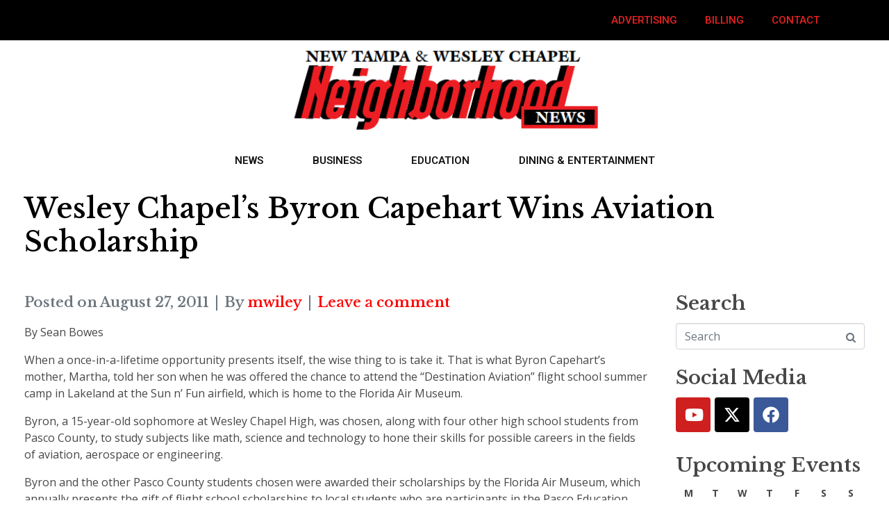

--- FILE ---
content_type: text/html; charset=UTF-8
request_url: https://neighborhoodnewsonline.net/wesley-chapels-byron-capehart-wins-aviation-scholarship/
body_size: 25905
content:
<!DOCTYPE html><html lang="en-US"><head >	<meta charset="UTF-8" />
	<meta name="viewport" content="width=device-width, initial-scale=1" />
	<meta name='robots' content='index, follow, max-image-preview:large, max-snippet:-1, max-video-preview:-1' />
	<style>img:is([sizes="auto" i], [sizes^="auto," i]) { contain-intrinsic-size: 3000px 1500px }</style>
	
	<!-- This site is optimized with the Yoast SEO plugin v25.3.1 - https://yoast.com/wordpress/plugins/seo/ -->
	<title>Wesley Chapel’s Byron Capehart Wins Aviation Scholarship &#8212; Neighborhood News</title>
	<link rel="canonical" href="https://neighborhoodnewsonline.net/wesley-chapels-byron-capehart-wins-aviation-scholarship/" />
	<meta property="og:locale" content="en_US" />
	<meta property="og:type" content="article" />
	<meta property="og:title" content="Wesley Chapel’s Byron Capehart Wins Aviation Scholarship &#8212; Neighborhood News" />
	<meta property="og:description" content="By Sean Bowes When a once-in-a-lifetime opportunity presents itself, the wise thing to is take it. That is what Byron Capehart’s mother, Martha, told her son when he was offered [&hellip;]" />
	<meta property="og:url" content="https://neighborhoodnewsonline.net/wesley-chapels-byron-capehart-wins-aviation-scholarship/" />
	<meta property="og:site_name" content="Neighborhood News" />
	<meta property="article:publisher" content="https://www.facebook.com/neighborhoodnews" />
	<meta property="article:published_time" content="2011-08-27T16:23:48+00:00" />
	<meta property="og:image" content="http://ntneighborhoodnews.com/wp-content/uploads/2013/08/cropped-2013-NT-WC-Neighborhood-logo1.png" />
	<meta name="author" content="Matt Wiley" />
	<meta name="twitter:card" content="summary_large_image" />
	<meta name="twitter:creator" content="@ntwcnews" />
	<meta name="twitter:site" content="@ntwcnews" />
	<meta name="twitter:label1" content="Written by" />
	<meta name="twitter:data1" content="Matt Wiley" />
	<meta name="twitter:label2" content="Est. reading time" />
	<meta name="twitter:data2" content="3 minutes" />
	<script type="application/ld+json" class="yoast-schema-graph">{"@context":"https://schema.org","@graph":[{"@type":"WebPage","@id":"https://neighborhoodnewsonline.net/wesley-chapels-byron-capehart-wins-aviation-scholarship/","url":"https://neighborhoodnewsonline.net/wesley-chapels-byron-capehart-wins-aviation-scholarship/","name":"Wesley Chapel’s Byron Capehart Wins Aviation Scholarship &#8212; Neighborhood News","isPartOf":{"@id":"https://neighborhoodnewsonline.net/#website"},"datePublished":"2011-08-27T16:23:48+00:00","author":{"@id":"https://neighborhoodnewsonline.net/#/schema/person/d30330823f64edd19a26d8c2e8d01390"},"breadcrumb":{"@id":"https://neighborhoodnewsonline.net/wesley-chapels-byron-capehart-wins-aviation-scholarship/#breadcrumb"},"inLanguage":"en-US","potentialAction":[{"@type":"ReadAction","target":["https://neighborhoodnewsonline.net/wesley-chapels-byron-capehart-wins-aviation-scholarship/"]}]},{"@type":"BreadcrumbList","@id":"https://neighborhoodnewsonline.net/wesley-chapels-byron-capehart-wins-aviation-scholarship/#breadcrumb","itemListElement":[{"@type":"ListItem","position":1,"name":"Home","item":"https://neighborhoodnewsonline.net/"},{"@type":"ListItem","position":2,"name":"About Us","item":"https://neighborhoodnewsonline.net/contact-2/"},{"@type":"ListItem","position":3,"name":"Wesley Chapel’s Byron Capehart Wins Aviation Scholarship"}]},{"@type":"WebSite","@id":"https://neighborhoodnewsonline.net/#website","url":"https://neighborhoodnewsonline.net/","name":"Neighborhood News","description":"Your source for local Tampa and Wesley Chapel News","potentialAction":[{"@type":"SearchAction","target":{"@type":"EntryPoint","urlTemplate":"https://neighborhoodnewsonline.net/?s={search_term_string}"},"query-input":{"@type":"PropertyValueSpecification","valueRequired":true,"valueName":"search_term_string"}}],"inLanguage":"en-US"},{"@type":"Person","@id":"https://neighborhoodnewsonline.net/#/schema/person/d30330823f64edd19a26d8c2e8d01390","name":"Matt Wiley","image":{"@type":"ImageObject","inLanguage":"en-US","@id":"https://neighborhoodnewsonline.net/#/schema/person/image/","url":"https://secure.gravatar.com/avatar/2a72cf3fc6e82c97b36d3f2eddbd07330f6c9e7521a24fc3fc86525214f9eaaf?s=96&d=mm&r=g","contentUrl":"https://secure.gravatar.com/avatar/2a72cf3fc6e82c97b36d3f2eddbd07330f6c9e7521a24fc3fc86525214f9eaaf?s=96&d=mm&r=g","caption":"Matt Wiley"},"url":"https://neighborhoodnewsonline.net/author/mwiley/"}]}</script>
	<!-- / Yoast SEO plugin. -->


<link rel='dns-prefetch' href='//www.googletagmanager.com' />
<link rel="alternate" type="application/rss+xml" title="Neighborhood News &raquo; Feed" href="https://neighborhoodnewsonline.net/feed/" />
<link rel="alternate" type="application/rss+xml" title="Neighborhood News &raquo; Comments Feed" href="https://neighborhoodnewsonline.net/comments/feed/" />
<link rel="alternate" type="text/calendar" title="Neighborhood News &raquo; iCal Feed" href="https://neighborhoodnewsonline.net/events/?ical=1" />
<link rel="alternate" type="application/rss+xml" title="Neighborhood News &raquo; Wesley Chapel’s Byron Capehart Wins Aviation Scholarship Comments Feed" href="https://neighborhoodnewsonline.net/wesley-chapels-byron-capehart-wins-aviation-scholarship/feed/" />
		<!-- This site uses the Google Analytics by ExactMetrics plugin v8.11.0 - Using Analytics tracking - https://www.exactmetrics.com/ -->
							<script src="//www.googletagmanager.com/gtag/js?id=G-85F49VK00D"  data-cfasync="false" data-wpfc-render="false" type="text/javascript" async></script>
			<script data-cfasync="false" data-wpfc-render="false" type="text/javascript">
				var em_version = '8.11.0';
				var em_track_user = true;
				var em_no_track_reason = '';
								var ExactMetricsDefaultLocations = {"page_location":"https:\/\/neighborhoodnewsonline.net\/wesley-chapels-byron-capehart-wins-aviation-scholarship\/"};
								if ( typeof ExactMetricsPrivacyGuardFilter === 'function' ) {
					var ExactMetricsLocations = (typeof ExactMetricsExcludeQuery === 'object') ? ExactMetricsPrivacyGuardFilter( ExactMetricsExcludeQuery ) : ExactMetricsPrivacyGuardFilter( ExactMetricsDefaultLocations );
				} else {
					var ExactMetricsLocations = (typeof ExactMetricsExcludeQuery === 'object') ? ExactMetricsExcludeQuery : ExactMetricsDefaultLocations;
				}

								var disableStrs = [
										'ga-disable-G-85F49VK00D',
									];

				/* Function to detect opted out users */
				function __gtagTrackerIsOptedOut() {
					for (var index = 0; index < disableStrs.length; index++) {
						if (document.cookie.indexOf(disableStrs[index] + '=true') > -1) {
							return true;
						}
					}

					return false;
				}

				/* Disable tracking if the opt-out cookie exists. */
				if (__gtagTrackerIsOptedOut()) {
					for (var index = 0; index < disableStrs.length; index++) {
						window[disableStrs[index]] = true;
					}
				}

				/* Opt-out function */
				function __gtagTrackerOptout() {
					for (var index = 0; index < disableStrs.length; index++) {
						document.cookie = disableStrs[index] + '=true; expires=Thu, 31 Dec 2099 23:59:59 UTC; path=/';
						window[disableStrs[index]] = true;
					}
				}

				if ('undefined' === typeof gaOptout) {
					function gaOptout() {
						__gtagTrackerOptout();
					}
				}
								window.dataLayer = window.dataLayer || [];

				window.ExactMetricsDualTracker = {
					helpers: {},
					trackers: {},
				};
				if (em_track_user) {
					function __gtagDataLayer() {
						dataLayer.push(arguments);
					}

					function __gtagTracker(type, name, parameters) {
						if (!parameters) {
							parameters = {};
						}

						if (parameters.send_to) {
							__gtagDataLayer.apply(null, arguments);
							return;
						}

						if (type === 'event') {
														parameters.send_to = exactmetrics_frontend.v4_id;
							var hookName = name;
							if (typeof parameters['event_category'] !== 'undefined') {
								hookName = parameters['event_category'] + ':' + name;
							}

							if (typeof ExactMetricsDualTracker.trackers[hookName] !== 'undefined') {
								ExactMetricsDualTracker.trackers[hookName](parameters);
							} else {
								__gtagDataLayer('event', name, parameters);
							}
							
						} else {
							__gtagDataLayer.apply(null, arguments);
						}
					}

					__gtagTracker('js', new Date());
					__gtagTracker('set', {
						'developer_id.dNDMyYj': true,
											});
					if ( ExactMetricsLocations.page_location ) {
						__gtagTracker('set', ExactMetricsLocations);
					}
										__gtagTracker('config', 'G-85F49VK00D', {"forceSSL":"true"} );
										window.gtag = __gtagTracker;										(function () {
						/* https://developers.google.com/analytics/devguides/collection/analyticsjs/ */
						/* ga and __gaTracker compatibility shim. */
						var noopfn = function () {
							return null;
						};
						var newtracker = function () {
							return new Tracker();
						};
						var Tracker = function () {
							return null;
						};
						var p = Tracker.prototype;
						p.get = noopfn;
						p.set = noopfn;
						p.send = function () {
							var args = Array.prototype.slice.call(arguments);
							args.unshift('send');
							__gaTracker.apply(null, args);
						};
						var __gaTracker = function () {
							var len = arguments.length;
							if (len === 0) {
								return;
							}
							var f = arguments[len - 1];
							if (typeof f !== 'object' || f === null || typeof f.hitCallback !== 'function') {
								if ('send' === arguments[0]) {
									var hitConverted, hitObject = false, action;
									if ('event' === arguments[1]) {
										if ('undefined' !== typeof arguments[3]) {
											hitObject = {
												'eventAction': arguments[3],
												'eventCategory': arguments[2],
												'eventLabel': arguments[4],
												'value': arguments[5] ? arguments[5] : 1,
											}
										}
									}
									if ('pageview' === arguments[1]) {
										if ('undefined' !== typeof arguments[2]) {
											hitObject = {
												'eventAction': 'page_view',
												'page_path': arguments[2],
											}
										}
									}
									if (typeof arguments[2] === 'object') {
										hitObject = arguments[2];
									}
									if (typeof arguments[5] === 'object') {
										Object.assign(hitObject, arguments[5]);
									}
									if ('undefined' !== typeof arguments[1].hitType) {
										hitObject = arguments[1];
										if ('pageview' === hitObject.hitType) {
											hitObject.eventAction = 'page_view';
										}
									}
									if (hitObject) {
										action = 'timing' === arguments[1].hitType ? 'timing_complete' : hitObject.eventAction;
										hitConverted = mapArgs(hitObject);
										__gtagTracker('event', action, hitConverted);
									}
								}
								return;
							}

							function mapArgs(args) {
								var arg, hit = {};
								var gaMap = {
									'eventCategory': 'event_category',
									'eventAction': 'event_action',
									'eventLabel': 'event_label',
									'eventValue': 'event_value',
									'nonInteraction': 'non_interaction',
									'timingCategory': 'event_category',
									'timingVar': 'name',
									'timingValue': 'value',
									'timingLabel': 'event_label',
									'page': 'page_path',
									'location': 'page_location',
									'title': 'page_title',
									'referrer' : 'page_referrer',
								};
								for (arg in args) {
																		if (!(!args.hasOwnProperty(arg) || !gaMap.hasOwnProperty(arg))) {
										hit[gaMap[arg]] = args[arg];
									} else {
										hit[arg] = args[arg];
									}
								}
								return hit;
							}

							try {
								f.hitCallback();
							} catch (ex) {
							}
						};
						__gaTracker.create = newtracker;
						__gaTracker.getByName = newtracker;
						__gaTracker.getAll = function () {
							return [];
						};
						__gaTracker.remove = noopfn;
						__gaTracker.loaded = true;
						window['__gaTracker'] = __gaTracker;
					})();
									} else {
										console.log("");
					(function () {
						function __gtagTracker() {
							return null;
						}

						window['__gtagTracker'] = __gtagTracker;
						window['gtag'] = __gtagTracker;
					})();
									}
			</script>
							<!-- / Google Analytics by ExactMetrics -->
		<script type="text/javascript">
/* <![CDATA[ */
window._wpemojiSettings = {"baseUrl":"https:\/\/s.w.org\/images\/core\/emoji\/16.0.1\/72x72\/","ext":".png","svgUrl":"https:\/\/s.w.org\/images\/core\/emoji\/16.0.1\/svg\/","svgExt":".svg","source":{"wpemoji":"https:\/\/neighborhoodnewsonline.net\/wp-includes\/js\/wp-emoji.js?ver=6.8.3","twemoji":"https:\/\/neighborhoodnewsonline.net\/wp-includes\/js\/twemoji.js?ver=6.8.3"}};
/**
 * @output wp-includes/js/wp-emoji-loader.js
 */

/**
 * Emoji Settings as exported in PHP via _print_emoji_detection_script().
 * @typedef WPEmojiSettings
 * @type {object}
 * @property {?object} source
 * @property {?string} source.concatemoji
 * @property {?string} source.twemoji
 * @property {?string} source.wpemoji
 * @property {?boolean} DOMReady
 * @property {?Function} readyCallback
 */

/**
 * Support tests.
 * @typedef SupportTests
 * @type {object}
 * @property {?boolean} flag
 * @property {?boolean} emoji
 */

/**
 * IIFE to detect emoji support and load Twemoji if needed.
 *
 * @param {Window} window
 * @param {Document} document
 * @param {WPEmojiSettings} settings
 */
( function wpEmojiLoader( window, document, settings ) {
	if ( typeof Promise === 'undefined' ) {
		return;
	}

	var sessionStorageKey = 'wpEmojiSettingsSupports';
	var tests = [ 'flag', 'emoji' ];

	/**
	 * Checks whether the browser supports offloading to a Worker.
	 *
	 * @since 6.3.0
	 *
	 * @private
	 *
	 * @returns {boolean}
	 */
	function supportsWorkerOffloading() {
		return (
			typeof Worker !== 'undefined' &&
			typeof OffscreenCanvas !== 'undefined' &&
			typeof URL !== 'undefined' &&
			URL.createObjectURL &&
			typeof Blob !== 'undefined'
		);
	}

	/**
	 * @typedef SessionSupportTests
	 * @type {object}
	 * @property {number} timestamp
	 * @property {SupportTests} supportTests
	 */

	/**
	 * Get support tests from session.
	 *
	 * @since 6.3.0
	 *
	 * @private
	 *
	 * @returns {?SupportTests} Support tests, or null if not set or older than 1 week.
	 */
	function getSessionSupportTests() {
		try {
			/** @type {SessionSupportTests} */
			var item = JSON.parse(
				sessionStorage.getItem( sessionStorageKey )
			);
			if (
				typeof item === 'object' &&
				typeof item.timestamp === 'number' &&
				new Date().valueOf() < item.timestamp + 604800 && // Note: Number is a week in seconds.
				typeof item.supportTests === 'object'
			) {
				return item.supportTests;
			}
		} catch ( e ) {}
		return null;
	}

	/**
	 * Persist the supports in session storage.
	 *
	 * @since 6.3.0
	 *
	 * @private
	 *
	 * @param {SupportTests} supportTests Support tests.
	 */
	function setSessionSupportTests( supportTests ) {
		try {
			/** @type {SessionSupportTests} */
			var item = {
				supportTests: supportTests,
				timestamp: new Date().valueOf()
			};

			sessionStorage.setItem(
				sessionStorageKey,
				JSON.stringify( item )
			);
		} catch ( e ) {}
	}

	/**
	 * Checks if two sets of Emoji characters render the same visually.
	 *
	 * This is used to determine if the browser is rendering an emoji with multiple data points
	 * correctly. set1 is the emoji in the correct form, using a zero-width joiner. set2 is the emoji
	 * in the incorrect form, using a zero-width space. If the two sets render the same, then the browser
	 * does not support the emoji correctly.
	 *
	 * This function may be serialized to run in a Worker. Therefore, it cannot refer to variables from the containing
	 * scope. Everything must be passed by parameters.
	 *
	 * @since 4.9.0
	 *
	 * @private
	 *
	 * @param {CanvasRenderingContext2D} context 2D Context.
	 * @param {string} set1 Set of Emoji to test.
	 * @param {string} set2 Set of Emoji to test.
	 *
	 * @return {boolean} True if the two sets render the same.
	 */
	function emojiSetsRenderIdentically( context, set1, set2 ) {
		// Cleanup from previous test.
		context.clearRect( 0, 0, context.canvas.width, context.canvas.height );
		context.fillText( set1, 0, 0 );
		var rendered1 = new Uint32Array(
			context.getImageData(
				0,
				0,
				context.canvas.width,
				context.canvas.height
			).data
		);

		// Cleanup from previous test.
		context.clearRect( 0, 0, context.canvas.width, context.canvas.height );
		context.fillText( set2, 0, 0 );
		var rendered2 = new Uint32Array(
			context.getImageData(
				0,
				0,
				context.canvas.width,
				context.canvas.height
			).data
		);

		return rendered1.every( function ( rendered2Data, index ) {
			return rendered2Data === rendered2[ index ];
		} );
	}

	/**
	 * Checks if the center point of a single emoji is empty.
	 *
	 * This is used to determine if the browser is rendering an emoji with a single data point
	 * correctly. The center point of an incorrectly rendered emoji will be empty. A correctly
	 * rendered emoji will have a non-zero value at the center point.
	 *
	 * This function may be serialized to run in a Worker. Therefore, it cannot refer to variables from the containing
	 * scope. Everything must be passed by parameters.
	 *
	 * @since 6.8.2
	 *
	 * @private
	 *
	 * @param {CanvasRenderingContext2D} context 2D Context.
	 * @param {string} emoji Emoji to test.
	 *
	 * @return {boolean} True if the center point is empty.
	 */
	function emojiRendersEmptyCenterPoint( context, emoji ) {
		// Cleanup from previous test.
		context.clearRect( 0, 0, context.canvas.width, context.canvas.height );
		context.fillText( emoji, 0, 0 );

		// Test if the center point (16, 16) is empty (0,0,0,0).
		var centerPoint = context.getImageData(16, 16, 1, 1);
		for ( var i = 0; i < centerPoint.data.length; i++ ) {
			if ( centerPoint.data[ i ] !== 0 ) {
				// Stop checking the moment it's known not to be empty.
				return false;
			}
		}

		return true;
	}

	/**
	 * Determines if the browser properly renders Emoji that Twemoji can supplement.
	 *
	 * This function may be serialized to run in a Worker. Therefore, it cannot refer to variables from the containing
	 * scope. Everything must be passed by parameters.
	 *
	 * @since 4.2.0
	 *
	 * @private
	 *
	 * @param {CanvasRenderingContext2D} context 2D Context.
	 * @param {string} type Whether to test for support of "flag" or "emoji".
	 * @param {Function} emojiSetsRenderIdentically Reference to emojiSetsRenderIdentically function, needed due to minification.
	 * @param {Function} emojiRendersEmptyCenterPoint Reference to emojiRendersEmptyCenterPoint function, needed due to minification.
	 *
	 * @return {boolean} True if the browser can render emoji, false if it cannot.
	 */
	function browserSupportsEmoji( context, type, emojiSetsRenderIdentically, emojiRendersEmptyCenterPoint ) {
		var isIdentical;

		switch ( type ) {
			case 'flag':
				/*
				 * Test for Transgender flag compatibility. Added in Unicode 13.
				 *
				 * To test for support, we try to render it, and compare the rendering to how it would look if
				 * the browser doesn't render it correctly (white flag emoji + transgender symbol).
				 */
				isIdentical = emojiSetsRenderIdentically(
					context,
					'\uD83C\uDFF3\uFE0F\u200D\u26A7\uFE0F', // as a zero-width joiner sequence
					'\uD83C\uDFF3\uFE0F\u200B\u26A7\uFE0F' // separated by a zero-width space
				);

				if ( isIdentical ) {
					return false;
				}

				/*
				 * Test for Sark flag compatibility. This is the least supported of the letter locale flags,
				 * so gives us an easy test for full support.
				 *
				 * To test for support, we try to render it, and compare the rendering to how it would look if
				 * the browser doesn't render it correctly ([C] + [Q]).
				 */
				isIdentical = emojiSetsRenderIdentically(
					context,
					'\uD83C\uDDE8\uD83C\uDDF6', // as the sequence of two code points
					'\uD83C\uDDE8\u200B\uD83C\uDDF6' // as the two code points separated by a zero-width space
				);

				if ( isIdentical ) {
					return false;
				}

				/*
				 * Test for English flag compatibility. England is a country in the United Kingdom, it
				 * does not have a two letter locale code but rather a five letter sub-division code.
				 *
				 * To test for support, we try to render it, and compare the rendering to how it would look if
				 * the browser doesn't render it correctly (black flag emoji + [G] + [B] + [E] + [N] + [G]).
				 */
				isIdentical = emojiSetsRenderIdentically(
					context,
					// as the flag sequence
					'\uD83C\uDFF4\uDB40\uDC67\uDB40\uDC62\uDB40\uDC65\uDB40\uDC6E\uDB40\uDC67\uDB40\uDC7F',
					// with each code point separated by a zero-width space
					'\uD83C\uDFF4\u200B\uDB40\uDC67\u200B\uDB40\uDC62\u200B\uDB40\uDC65\u200B\uDB40\uDC6E\u200B\uDB40\uDC67\u200B\uDB40\uDC7F'
				);

				return ! isIdentical;
			case 'emoji':
				/*
				 * Does Emoji 16.0 cause the browser to go splat?
				 *
				 * To test for Emoji 16.0 support, try to render a new emoji: Splatter.
				 *
				 * The splatter emoji is a single code point emoji. Testing for browser support
				 * required testing the center point of the emoji to see if it is empty.
				 *
				 * 0xD83E 0xDEDF (\uD83E\uDEDF) == 🫟 Splatter.
				 *
				 * When updating this test, please ensure that the emoji is either a single code point
				 * or switch to using the emojiSetsRenderIdentically function and testing with a zero-width
				 * joiner vs a zero-width space.
				 */
				var notSupported = emojiRendersEmptyCenterPoint( context, '\uD83E\uDEDF' );
				return ! notSupported;
		}

		return false;
	}

	/**
	 * Checks emoji support tests.
	 *
	 * This function may be serialized to run in a Worker. Therefore, it cannot refer to variables from the containing
	 * scope. Everything must be passed by parameters.
	 *
	 * @since 6.3.0
	 *
	 * @private
	 *
	 * @param {string[]} tests Tests.
	 * @param {Function} browserSupportsEmoji Reference to browserSupportsEmoji function, needed due to minification.
	 * @param {Function} emojiSetsRenderIdentically Reference to emojiSetsRenderIdentically function, needed due to minification.
	 * @param {Function} emojiRendersEmptyCenterPoint Reference to emojiRendersEmptyCenterPoint function, needed due to minification.
	 *
	 * @return {SupportTests} Support tests.
	 */
	function testEmojiSupports( tests, browserSupportsEmoji, emojiSetsRenderIdentically, emojiRendersEmptyCenterPoint ) {
		var canvas;
		if (
			typeof WorkerGlobalScope !== 'undefined' &&
			self instanceof WorkerGlobalScope
		) {
			canvas = new OffscreenCanvas( 300, 150 ); // Dimensions are default for HTMLCanvasElement.
		} else {
			canvas = document.createElement( 'canvas' );
		}

		var context = canvas.getContext( '2d', { willReadFrequently: true } );

		/*
		 * Chrome on OS X added native emoji rendering in M41. Unfortunately,
		 * it doesn't work when the font is bolder than 500 weight. So, we
		 * check for bold rendering support to avoid invisible emoji in Chrome.
		 */
		context.textBaseline = 'top';
		context.font = '600 32px Arial';

		var supports = {};
		tests.forEach( function ( test ) {
			supports[ test ] = browserSupportsEmoji( context, test, emojiSetsRenderIdentically, emojiRendersEmptyCenterPoint );
		} );
		return supports;
	}

	/**
	 * Adds a script to the head of the document.
	 *
	 * @ignore
	 *
	 * @since 4.2.0
	 *
	 * @param {string} src The url where the script is located.
	 *
	 * @return {void}
	 */
	function addScript( src ) {
		var script = document.createElement( 'script' );
		script.src = src;
		script.defer = true;
		document.head.appendChild( script );
	}

	settings.supports = {
		everything: true,
		everythingExceptFlag: true
	};

	// Create a promise for DOMContentLoaded since the worker logic may finish after the event has fired.
	var domReadyPromise = new Promise( function ( resolve ) {
		document.addEventListener( 'DOMContentLoaded', resolve, {
			once: true
		} );
	} );

	// Obtain the emoji support from the browser, asynchronously when possible.
	new Promise( function ( resolve ) {
		var supportTests = getSessionSupportTests();
		if ( supportTests ) {
			resolve( supportTests );
			return;
		}

		if ( supportsWorkerOffloading() ) {
			try {
				// Note that the functions are being passed as arguments due to minification.
				var workerScript =
					'postMessage(' +
					testEmojiSupports.toString() +
					'(' +
					[
						JSON.stringify( tests ),
						browserSupportsEmoji.toString(),
						emojiSetsRenderIdentically.toString(),
						emojiRendersEmptyCenterPoint.toString()
					].join( ',' ) +
					'));';
				var blob = new Blob( [ workerScript ], {
					type: 'text/javascript'
				} );
				var worker = new Worker( URL.createObjectURL( blob ), { name: 'wpTestEmojiSupports' } );
				worker.onmessage = function ( event ) {
					supportTests = event.data;
					setSessionSupportTests( supportTests );
					worker.terminate();
					resolve( supportTests );
				};
				return;
			} catch ( e ) {}
		}

		supportTests = testEmojiSupports( tests, browserSupportsEmoji, emojiSetsRenderIdentically, emojiRendersEmptyCenterPoint );
		setSessionSupportTests( supportTests );
		resolve( supportTests );
	} )
		// Once the browser emoji support has been obtained from the session, finalize the settings.
		.then( function ( supportTests ) {
			/*
			 * Tests the browser support for flag emojis and other emojis, and adjusts the
			 * support settings accordingly.
			 */
			for ( var test in supportTests ) {
				settings.supports[ test ] = supportTests[ test ];

				settings.supports.everything =
					settings.supports.everything && settings.supports[ test ];

				if ( 'flag' !== test ) {
					settings.supports.everythingExceptFlag =
						settings.supports.everythingExceptFlag &&
						settings.supports[ test ];
				}
			}

			settings.supports.everythingExceptFlag =
				settings.supports.everythingExceptFlag &&
				! settings.supports.flag;

			// Sets DOMReady to false and assigns a ready function to settings.
			settings.DOMReady = false;
			settings.readyCallback = function () {
				settings.DOMReady = true;
			};
		} )
		.then( function () {
			return domReadyPromise;
		} )
		.then( function () {
			// When the browser can not render everything we need to load a polyfill.
			if ( ! settings.supports.everything ) {
				settings.readyCallback();

				var src = settings.source || {};

				if ( src.concatemoji ) {
					addScript( src.concatemoji );
				} else if ( src.wpemoji && src.twemoji ) {
					addScript( src.twemoji );
					addScript( src.wpemoji );
				}
			}
		} );
} )( window, document, window._wpemojiSettings );

/* ]]> */
</script>
<style id='wp-emoji-styles-inline-css' type='text/css'>

	img.wp-smiley, img.emoji {
		display: inline !important;
		border: none !important;
		box-shadow: none !important;
		height: 1em !important;
		width: 1em !important;
		margin: 0 0.07em !important;
		vertical-align: -0.1em !important;
		background: none !important;
		padding: 0 !important;
	}
</style>
<link rel='stylesheet' id='wp-block-library-css' href='https://neighborhoodnewsonline.net/wp-includes/css/dist/block-library/style.css?ver=6.8.3' type='text/css' media='all' />
<style id='wp-block-library-theme-inline-css' type='text/css'>
.wp-block-audio :where(figcaption){
  color:#555;
  font-size:13px;
  text-align:center;
}
.is-dark-theme .wp-block-audio :where(figcaption){
  color:#ffffffa6;
}

.wp-block-audio{
  margin:0 0 1em;
}

.wp-block-code{
  border:1px solid #ccc;
  border-radius:4px;
  font-family:Menlo,Consolas,monaco,monospace;
  padding:.8em 1em;
}

.wp-block-embed :where(figcaption){
  color:#555;
  font-size:13px;
  text-align:center;
}
.is-dark-theme .wp-block-embed :where(figcaption){
  color:#ffffffa6;
}

.wp-block-embed{
  margin:0 0 1em;
}

.blocks-gallery-caption{
  color:#555;
  font-size:13px;
  text-align:center;
}
.is-dark-theme .blocks-gallery-caption{
  color:#ffffffa6;
}

:root :where(.wp-block-image figcaption){
  color:#555;
  font-size:13px;
  text-align:center;
}
.is-dark-theme :root :where(.wp-block-image figcaption){
  color:#ffffffa6;
}

.wp-block-image{
  margin:0 0 1em;
}

.wp-block-pullquote{
  border-bottom:4px solid;
  border-top:4px solid;
  color:currentColor;
  margin-bottom:1.75em;
}
.wp-block-pullquote cite,.wp-block-pullquote footer,.wp-block-pullquote__citation{
  color:currentColor;
  font-size:.8125em;
  font-style:normal;
  text-transform:uppercase;
}

.wp-block-quote{
  border-left:.25em solid;
  margin:0 0 1.75em;
  padding-left:1em;
}
.wp-block-quote cite,.wp-block-quote footer{
  color:currentColor;
  font-size:.8125em;
  font-style:normal;
  position:relative;
}
.wp-block-quote:where(.has-text-align-right){
  border-left:none;
  border-right:.25em solid;
  padding-left:0;
  padding-right:1em;
}
.wp-block-quote:where(.has-text-align-center){
  border:none;
  padding-left:0;
}
.wp-block-quote.is-large,.wp-block-quote.is-style-large,.wp-block-quote:where(.is-style-plain){
  border:none;
}

.wp-block-search .wp-block-search__label{
  font-weight:700;
}

.wp-block-search__button{
  border:1px solid #ccc;
  padding:.375em .625em;
}

:where(.wp-block-group.has-background){
  padding:1.25em 2.375em;
}

.wp-block-separator.has-css-opacity{
  opacity:.4;
}

.wp-block-separator{
  border:none;
  border-bottom:2px solid;
  margin-left:auto;
  margin-right:auto;
}
.wp-block-separator.has-alpha-channel-opacity{
  opacity:1;
}
.wp-block-separator:not(.is-style-wide):not(.is-style-dots){
  width:100px;
}
.wp-block-separator.has-background:not(.is-style-dots){
  border-bottom:none;
  height:1px;
}
.wp-block-separator.has-background:not(.is-style-wide):not(.is-style-dots){
  height:2px;
}

.wp-block-table{
  margin:0 0 1em;
}
.wp-block-table td,.wp-block-table th{
  word-break:normal;
}
.wp-block-table :where(figcaption){
  color:#555;
  font-size:13px;
  text-align:center;
}
.is-dark-theme .wp-block-table :where(figcaption){
  color:#ffffffa6;
}

.wp-block-video :where(figcaption){
  color:#555;
  font-size:13px;
  text-align:center;
}
.is-dark-theme .wp-block-video :where(figcaption){
  color:#ffffffa6;
}

.wp-block-video{
  margin:0 0 1em;
}

:root :where(.wp-block-template-part.has-background){
  margin-bottom:0;
  margin-top:0;
  padding:1.25em 2.375em;
}
</style>
<style id='classic-theme-styles-inline-css' type='text/css'>
/**
 * These rules are needed for backwards compatibility.
 * They should match the button element rules in the base theme.json file.
 */
.wp-block-button__link {
	color: #ffffff;
	background-color: #32373c;
	border-radius: 9999px; /* 100% causes an oval, but any explicit but really high value retains the pill shape. */

	/* This needs a low specificity so it won't override the rules from the button element if defined in theme.json. */
	box-shadow: none;
	text-decoration: none;

	/* The extra 2px are added to size solids the same as the outline versions.*/
	padding: calc(0.667em + 2px) calc(1.333em + 2px);

	font-size: 1.125em;
}

.wp-block-file__button {
	background: #32373c;
	color: #ffffff;
	text-decoration: none;
}

</style>
<style id='global-styles-inline-css' type='text/css'>
:root{--wp--preset--aspect-ratio--square: 1;--wp--preset--aspect-ratio--4-3: 4/3;--wp--preset--aspect-ratio--3-4: 3/4;--wp--preset--aspect-ratio--3-2: 3/2;--wp--preset--aspect-ratio--2-3: 2/3;--wp--preset--aspect-ratio--16-9: 16/9;--wp--preset--aspect-ratio--9-16: 9/16;--wp--preset--color--black: #000000;--wp--preset--color--cyan-bluish-gray: #abb8c3;--wp--preset--color--white: #ffffff;--wp--preset--color--pale-pink: #f78da7;--wp--preset--color--vivid-red: #cf2e2e;--wp--preset--color--luminous-vivid-orange: #ff6900;--wp--preset--color--luminous-vivid-amber: #fcb900;--wp--preset--color--light-green-cyan: #7bdcb5;--wp--preset--color--vivid-green-cyan: #00d084;--wp--preset--color--pale-cyan-blue: #8ed1fc;--wp--preset--color--vivid-cyan-blue: #0693e3;--wp--preset--color--vivid-purple: #9b51e0;--wp--preset--gradient--vivid-cyan-blue-to-vivid-purple: linear-gradient(135deg,rgba(6,147,227,1) 0%,rgb(155,81,224) 100%);--wp--preset--gradient--light-green-cyan-to-vivid-green-cyan: linear-gradient(135deg,rgb(122,220,180) 0%,rgb(0,208,130) 100%);--wp--preset--gradient--luminous-vivid-amber-to-luminous-vivid-orange: linear-gradient(135deg,rgba(252,185,0,1) 0%,rgba(255,105,0,1) 100%);--wp--preset--gradient--luminous-vivid-orange-to-vivid-red: linear-gradient(135deg,rgba(255,105,0,1) 0%,rgb(207,46,46) 100%);--wp--preset--gradient--very-light-gray-to-cyan-bluish-gray: linear-gradient(135deg,rgb(238,238,238) 0%,rgb(169,184,195) 100%);--wp--preset--gradient--cool-to-warm-spectrum: linear-gradient(135deg,rgb(74,234,220) 0%,rgb(151,120,209) 20%,rgb(207,42,186) 40%,rgb(238,44,130) 60%,rgb(251,105,98) 80%,rgb(254,248,76) 100%);--wp--preset--gradient--blush-light-purple: linear-gradient(135deg,rgb(255,206,236) 0%,rgb(152,150,240) 100%);--wp--preset--gradient--blush-bordeaux: linear-gradient(135deg,rgb(254,205,165) 0%,rgb(254,45,45) 50%,rgb(107,0,62) 100%);--wp--preset--gradient--luminous-dusk: linear-gradient(135deg,rgb(255,203,112) 0%,rgb(199,81,192) 50%,rgb(65,88,208) 100%);--wp--preset--gradient--pale-ocean: linear-gradient(135deg,rgb(255,245,203) 0%,rgb(182,227,212) 50%,rgb(51,167,181) 100%);--wp--preset--gradient--electric-grass: linear-gradient(135deg,rgb(202,248,128) 0%,rgb(113,206,126) 100%);--wp--preset--gradient--midnight: linear-gradient(135deg,rgb(2,3,129) 0%,rgb(40,116,252) 100%);--wp--preset--font-size--small: 13px;--wp--preset--font-size--medium: 20px;--wp--preset--font-size--large: 36px;--wp--preset--font-size--x-large: 42px;--wp--preset--spacing--20: 0.44rem;--wp--preset--spacing--30: 0.67rem;--wp--preset--spacing--40: 1rem;--wp--preset--spacing--50: 1.5rem;--wp--preset--spacing--60: 2.25rem;--wp--preset--spacing--70: 3.38rem;--wp--preset--spacing--80: 5.06rem;--wp--preset--shadow--natural: 6px 6px 9px rgba(0, 0, 0, 0.2);--wp--preset--shadow--deep: 12px 12px 50px rgba(0, 0, 0, 0.4);--wp--preset--shadow--sharp: 6px 6px 0px rgba(0, 0, 0, 0.2);--wp--preset--shadow--outlined: 6px 6px 0px -3px rgba(255, 255, 255, 1), 6px 6px rgba(0, 0, 0, 1);--wp--preset--shadow--crisp: 6px 6px 0px rgba(0, 0, 0, 1);}:where(.is-layout-flex){gap: 0.5em;}:where(.is-layout-grid){gap: 0.5em;}body .is-layout-flex{display: flex;}.is-layout-flex{flex-wrap: wrap;align-items: center;}.is-layout-flex > :is(*, div){margin: 0;}body .is-layout-grid{display: grid;}.is-layout-grid > :is(*, div){margin: 0;}:where(.wp-block-columns.is-layout-flex){gap: 2em;}:where(.wp-block-columns.is-layout-grid){gap: 2em;}:where(.wp-block-post-template.is-layout-flex){gap: 1.25em;}:where(.wp-block-post-template.is-layout-grid){gap: 1.25em;}.has-black-color{color: var(--wp--preset--color--black) !important;}.has-cyan-bluish-gray-color{color: var(--wp--preset--color--cyan-bluish-gray) !important;}.has-white-color{color: var(--wp--preset--color--white) !important;}.has-pale-pink-color{color: var(--wp--preset--color--pale-pink) !important;}.has-vivid-red-color{color: var(--wp--preset--color--vivid-red) !important;}.has-luminous-vivid-orange-color{color: var(--wp--preset--color--luminous-vivid-orange) !important;}.has-luminous-vivid-amber-color{color: var(--wp--preset--color--luminous-vivid-amber) !important;}.has-light-green-cyan-color{color: var(--wp--preset--color--light-green-cyan) !important;}.has-vivid-green-cyan-color{color: var(--wp--preset--color--vivid-green-cyan) !important;}.has-pale-cyan-blue-color{color: var(--wp--preset--color--pale-cyan-blue) !important;}.has-vivid-cyan-blue-color{color: var(--wp--preset--color--vivid-cyan-blue) !important;}.has-vivid-purple-color{color: var(--wp--preset--color--vivid-purple) !important;}.has-black-background-color{background-color: var(--wp--preset--color--black) !important;}.has-cyan-bluish-gray-background-color{background-color: var(--wp--preset--color--cyan-bluish-gray) !important;}.has-white-background-color{background-color: var(--wp--preset--color--white) !important;}.has-pale-pink-background-color{background-color: var(--wp--preset--color--pale-pink) !important;}.has-vivid-red-background-color{background-color: var(--wp--preset--color--vivid-red) !important;}.has-luminous-vivid-orange-background-color{background-color: var(--wp--preset--color--luminous-vivid-orange) !important;}.has-luminous-vivid-amber-background-color{background-color: var(--wp--preset--color--luminous-vivid-amber) !important;}.has-light-green-cyan-background-color{background-color: var(--wp--preset--color--light-green-cyan) !important;}.has-vivid-green-cyan-background-color{background-color: var(--wp--preset--color--vivid-green-cyan) !important;}.has-pale-cyan-blue-background-color{background-color: var(--wp--preset--color--pale-cyan-blue) !important;}.has-vivid-cyan-blue-background-color{background-color: var(--wp--preset--color--vivid-cyan-blue) !important;}.has-vivid-purple-background-color{background-color: var(--wp--preset--color--vivid-purple) !important;}.has-black-border-color{border-color: var(--wp--preset--color--black) !important;}.has-cyan-bluish-gray-border-color{border-color: var(--wp--preset--color--cyan-bluish-gray) !important;}.has-white-border-color{border-color: var(--wp--preset--color--white) !important;}.has-pale-pink-border-color{border-color: var(--wp--preset--color--pale-pink) !important;}.has-vivid-red-border-color{border-color: var(--wp--preset--color--vivid-red) !important;}.has-luminous-vivid-orange-border-color{border-color: var(--wp--preset--color--luminous-vivid-orange) !important;}.has-luminous-vivid-amber-border-color{border-color: var(--wp--preset--color--luminous-vivid-amber) !important;}.has-light-green-cyan-border-color{border-color: var(--wp--preset--color--light-green-cyan) !important;}.has-vivid-green-cyan-border-color{border-color: var(--wp--preset--color--vivid-green-cyan) !important;}.has-pale-cyan-blue-border-color{border-color: var(--wp--preset--color--pale-cyan-blue) !important;}.has-vivid-cyan-blue-border-color{border-color: var(--wp--preset--color--vivid-cyan-blue) !important;}.has-vivid-purple-border-color{border-color: var(--wp--preset--color--vivid-purple) !important;}.has-vivid-cyan-blue-to-vivid-purple-gradient-background{background: var(--wp--preset--gradient--vivid-cyan-blue-to-vivid-purple) !important;}.has-light-green-cyan-to-vivid-green-cyan-gradient-background{background: var(--wp--preset--gradient--light-green-cyan-to-vivid-green-cyan) !important;}.has-luminous-vivid-amber-to-luminous-vivid-orange-gradient-background{background: var(--wp--preset--gradient--luminous-vivid-amber-to-luminous-vivid-orange) !important;}.has-luminous-vivid-orange-to-vivid-red-gradient-background{background: var(--wp--preset--gradient--luminous-vivid-orange-to-vivid-red) !important;}.has-very-light-gray-to-cyan-bluish-gray-gradient-background{background: var(--wp--preset--gradient--very-light-gray-to-cyan-bluish-gray) !important;}.has-cool-to-warm-spectrum-gradient-background{background: var(--wp--preset--gradient--cool-to-warm-spectrum) !important;}.has-blush-light-purple-gradient-background{background: var(--wp--preset--gradient--blush-light-purple) !important;}.has-blush-bordeaux-gradient-background{background: var(--wp--preset--gradient--blush-bordeaux) !important;}.has-luminous-dusk-gradient-background{background: var(--wp--preset--gradient--luminous-dusk) !important;}.has-pale-ocean-gradient-background{background: var(--wp--preset--gradient--pale-ocean) !important;}.has-electric-grass-gradient-background{background: var(--wp--preset--gradient--electric-grass) !important;}.has-midnight-gradient-background{background: var(--wp--preset--gradient--midnight) !important;}.has-small-font-size{font-size: var(--wp--preset--font-size--small) !important;}.has-medium-font-size{font-size: var(--wp--preset--font-size--medium) !important;}.has-large-font-size{font-size: var(--wp--preset--font-size--large) !important;}.has-x-large-font-size{font-size: var(--wp--preset--font-size--x-large) !important;}
:where(.wp-block-post-template.is-layout-flex){gap: 1.25em;}:where(.wp-block-post-template.is-layout-grid){gap: 1.25em;}
:where(.wp-block-columns.is-layout-flex){gap: 2em;}:where(.wp-block-columns.is-layout-grid){gap: 2em;}
:root :where(.wp-block-pullquote){font-size: 1.5em;line-height: 1.6;}
</style>
<link rel='stylesheet' id='jupiterx-popups-animation-css' href='https://neighborhoodnewsonline.net/wp-content/plugins/jupiterx-core/includes/extensions/raven/assets/lib/animate/animate.css?ver=4.9.2' type='text/css' media='all' />
<link rel='stylesheet' id='jupiterx-css' href='https://neighborhoodnewsonline.net/wp-content/uploads/jupiterx/compiler/jupiterx/6a68d06.css?ver=4.9.2' type='text/css' media='all' />
<link rel='stylesheet' id='font-awesome-all-css' href='https://neighborhoodnewsonline.net/wp-content/plugins/jet-menu/assets/public/lib/font-awesome/css/all.min.css?ver=5.12.0' type='text/css' media='all' />
<link rel='stylesheet' id='font-awesome-v4-shims-css' href='https://neighborhoodnewsonline.net/wp-content/plugins/jet-menu/assets/public/lib/font-awesome/css/v4-shims.min.css?ver=5.12.0' type='text/css' media='all' />
<link rel='stylesheet' id='jet-menu-public-styles-css' href='https://neighborhoodnewsonline.net/wp-content/plugins/jet-menu/assets/public/css/public.css?ver=2.2.4' type='text/css' media='all' />
<link rel='stylesheet' id='jupiterx-elements-dynamic-styles-css' href='https://neighborhoodnewsonline.net/wp-content/uploads/jupiterx/compiler/jupiterx-elements-dynamic-styles/a37a207.css?ver=4.9.2' type='text/css' media='all' />
<link rel='stylesheet' id='simple-social-icons-font-css' href='https://neighborhoodnewsonline.net/wp-content/plugins/simple-social-icons/css/style.css?ver=3.0.2' type='text/css' media='all' />
<link rel='stylesheet' id='jet-elements-css' href='https://neighborhoodnewsonline.net/wp-content/plugins/jet-elements/assets/css/jet-elements.css?ver=2.6.9' type='text/css' media='all' />
<link rel='stylesheet' id='jet-elements-skin-css' href='https://neighborhoodnewsonline.net/wp-content/plugins/jet-elements/assets/css/jet-elements-skin.css?ver=2.6.9' type='text/css' media='all' />
<link rel='stylesheet' id='elementor-frontend-css' href='https://neighborhoodnewsonline.net/wp-content/plugins/elementor/assets/css/frontend.css?ver=3.24.0-dev2' type='text/css' media='all' />
<link rel='stylesheet' id='swiper-css' href='https://neighborhoodnewsonline.net/wp-content/plugins/elementor/assets/lib/swiper/v8/css/swiper.css?ver=8.4.5' type='text/css' media='all' />
<link rel='stylesheet' id='e-swiper-css' href='https://neighborhoodnewsonline.net/wp-content/plugins/elementor/assets/css/conditionals/e-swiper.css?ver=3.24.0-dev2' type='text/css' media='all' />
<link rel='stylesheet' id='font-awesome-css' href='https://neighborhoodnewsonline.net/wp-content/plugins/elementor/assets/lib/font-awesome/css/font-awesome.css?ver=4.7.0' type='text/css' media='all' />
<link rel='stylesheet' id='jupiterx-core-raven-frontend-css' href='https://neighborhoodnewsonline.net/wp-content/plugins/jupiterx-core/includes/extensions/raven/assets/css/frontend.css?ver=6.8.3' type='text/css' media='all' />
<link rel='stylesheet' id='elementor-post-45050-css' href='https://neighborhoodnewsonline.net/wp-content/uploads/elementor/css/post-45050.css?ver=1765994468' type='text/css' media='all' />
<link rel='stylesheet' id='jet-blog-css' href='https://neighborhoodnewsonline.net/wp-content/plugins/jet-blog/assets/css/jet-blog.css?ver=2.3.1' type='text/css' media='all' />
<link rel='stylesheet' id='flatpickr-css' href='https://neighborhoodnewsonline.net/wp-content/plugins/elementor/assets/lib/flatpickr/flatpickr.css?ver=4.1.4' type='text/css' media='all' />
<link rel='stylesheet' id='elementor-global-css' href='https://neighborhoodnewsonline.net/wp-content/uploads/elementor/css/global.css?ver=1765994470' type='text/css' media='all' />
<link rel='stylesheet' id='elementor-post-44214-css' href='https://neighborhoodnewsonline.net/wp-content/uploads/elementor/css/post-44214.css?ver=1765994470' type='text/css' media='all' />
<link rel='stylesheet' id='elementor-post-44228-css' href='https://neighborhoodnewsonline.net/wp-content/uploads/elementor/css/post-44228.css?ver=1765994470' type='text/css' media='all' />
<link rel='stylesheet' id='elementor-post-44258-css' href='https://neighborhoodnewsonline.net/wp-content/uploads/elementor/css/post-44258.css?ver=1765994470' type='text/css' media='all' />
<link rel='stylesheet' id='google-fonts-1-css' href='https://fonts.googleapis.com/css?family=Roboto%3A100%2C100italic%2C200%2C200italic%2C300%2C300italic%2C400%2C400italic%2C500%2C500italic%2C600%2C600italic%2C700%2C700italic%2C800%2C800italic%2C900%2C900italic%7CRoboto+Slab%3A100%2C100italic%2C200%2C200italic%2C300%2C300italic%2C400%2C400italic%2C500%2C500italic%2C600%2C600italic%2C700%2C700italic%2C800%2C800italic%2C900%2C900italic%7CLibre+Baskerville%3A100%2C100italic%2C200%2C200italic%2C300%2C300italic%2C400%2C400italic%2C500%2C500italic%2C600%2C600italic%2C700%2C700italic%2C800%2C800italic%2C900%2C900italic&#038;display=auto&#038;ver=6.8.3' type='text/css' media='all' />
<link rel="preconnect" href="https://fonts.gstatic.com/" crossorigin><script type="text/javascript" src="https://neighborhoodnewsonline.net/wp-content/plugins/google-analytics-dashboard-for-wp/assets/js/frontend-gtag.js?ver=1766975988" id="exactmetrics-frontend-script-js" async="async" data-wp-strategy="async"></script>
<script data-cfasync="false" data-wpfc-render="false" type="text/javascript" id='exactmetrics-frontend-script-js-extra'>/* <![CDATA[ */
var exactmetrics_frontend = {"js_events_tracking":"true","download_extensions":"zip,mp3,mpeg,pdf,docx,pptx,xlsx,rar","inbound_paths":"[{\"path\":\"\\\/go\\\/\",\"label\":\"affiliate\"},{\"path\":\"\\\/recommend\\\/\",\"label\":\"affiliate\"}]","home_url":"https:\/\/neighborhoodnewsonline.net","hash_tracking":"false","v4_id":"G-85F49VK00D"};/* ]]> */
</script>
<script type="text/javascript" src="https://neighborhoodnewsonline.net/wp-includes/js/jquery/jquery.js?ver=3.7.1" id="jquery-core-js"></script>
<script type="text/javascript" src="https://neighborhoodnewsonline.net/wp-includes/js/jquery/jquery-migrate.js?ver=3.4.1" id="jquery-migrate-js"></script>
<script type="text/javascript" src="https://neighborhoodnewsonline.net/wp-content/themes/jupiterx/lib/admin/assets/lib/webfont/webfont.js?ver=1.6.26" id="jupiterx-webfont-js"></script>
<script type="text/javascript" id="jupiterx-webfont-js-after">
/* <![CDATA[ */
WebFont.load({
				google: {
					families: ['Open Sans:100,200,300,400,500,600,700,800,900,100italic,200italic,300italic,400italic,500italic,600italic,700italic,800italic,900italic','Libre Baskerville:100,200,300,400,500,600,700,800,900,100italic,200italic,300italic,400italic,500italic,600italic,700italic,800italic,900italic']
				}
			});
/* ]]> */
</script>
<script type="text/javascript" src="https://neighborhoodnewsonline.net/wp-content/themes/jupiterx/lib/assets/dist/js/utils.js?ver=4.9.2" id="jupiterx-utils-js"></script>

<!-- Google Analytics snippet added by Site Kit -->
<script type="text/javascript" src="https://www.googletagmanager.com/gtag/js?id=UA-43591323-1" id="google_gtagjs-js" async></script>
<script type="text/javascript" id="google_gtagjs-js-after">
/* <![CDATA[ */
window.dataLayer = window.dataLayer || [];function gtag(){dataLayer.push(arguments);}
gtag('set', 'linker', {"domains":["neighborhoodnewsonline.net"]} );
gtag("js", new Date());
gtag("set", "developer_id.dZTNiMT", true);
gtag("config", "UA-43591323-1", {"anonymize_ip":true});
/* ]]> */
</script>

<!-- End Google Analytics snippet added by Site Kit -->
<link rel="https://api.w.org/" href="https://neighborhoodnewsonline.net/wp-json/" /><link rel="alternate" title="JSON" type="application/json" href="https://neighborhoodnewsonline.net/wp-json/wp/v2/posts/5939" /><link rel="EditURI" type="application/rsd+xml" title="RSD" href="https://neighborhoodnewsonline.net/xmlrpc.php?rsd" />
<meta name="generator" content="WordPress 6.8.3" />
<link rel='shortlink' href='https://neighborhoodnewsonline.net/?p=5939' />
<link rel="alternate" title="oEmbed (JSON)" type="application/json+oembed" href="https://neighborhoodnewsonline.net/wp-json/oembed/1.0/embed?url=https%3A%2F%2Fneighborhoodnewsonline.net%2Fwesley-chapels-byron-capehart-wins-aviation-scholarship%2F" />
<link rel="alternate" title="oEmbed (XML)" type="text/xml+oembed" href="https://neighborhoodnewsonline.net/wp-json/oembed/1.0/embed?url=https%3A%2F%2Fneighborhoodnewsonline.net%2Fwesley-chapels-byron-capehart-wins-aviation-scholarship%2F&#038;format=xml" />

<!-- This site is using AdRotate v5.12.2 to display their advertisements - https://ajdg.solutions/ -->
<!-- AdRotate CSS -->
<style type="text/css" media="screen">
	.g { margin:0px; padding:0px; overflow:hidden; line-height:1; zoom:1; }
	.g img { height:auto; }
	.g-col { position:relative; float:left; }
	.g-col:first-child { margin-left: 0; }
	.g-col:last-child { margin-right: 0; }
	.g-1 { min-width:5px; max-width:405px; margin: 0 auto; }
	.b-1 { margin:5px; }
	.g-2 { min-width:5px; max-width:405px; margin: 0 auto; }
	.b-2 { margin:5px; }
	.g-3 { min-width:5px; max-width:405px; margin: 0 auto; }
	.b-3 { margin:5px; }
	@media only screen and (max-width: 480px) {
		.g-col, .g-dyn, .g-single { width:100%; margin-left:0; margin-right:0; }
	}
</style>
<!-- /AdRotate CSS -->

<!-- start Simple Custom CSS and JS -->
<style type="text/css">
#wp-calendar caption{
  margin-top:1em !important;
}</style>
<!-- end Simple Custom CSS and JS -->
<meta name="generator" content="Site Kit by Google 1.103.0" /><meta name="tec-api-version" content="v1"><meta name="tec-api-origin" content="https://neighborhoodnewsonline.net"><link rel="alternate" href="https://neighborhoodnewsonline.net/wp-json/tribe/events/v1/" /><meta name="generator" content="Elementor 3.24.0-dev2; features: e_optimized_css_loading, e_font_icon_svg, additional_custom_breakpoints, e_optimized_control_loading, e_element_cache; settings: css_print_method-external, google_font-enabled, font_display-auto">
			<style>
				.e-con.e-parent:nth-of-type(n+4):not(.e-lazyloaded):not(.e-no-lazyload),
				.e-con.e-parent:nth-of-type(n+4):not(.e-lazyloaded):not(.e-no-lazyload) * {
					background-image: none !important;
				}
				@media screen and (max-height: 1024px) {
					.e-con.e-parent:nth-of-type(n+3):not(.e-lazyloaded):not(.e-no-lazyload),
					.e-con.e-parent:nth-of-type(n+3):not(.e-lazyloaded):not(.e-no-lazyload) * {
						background-image: none !important;
					}
				}
				@media screen and (max-height: 640px) {
					.e-con.e-parent:nth-of-type(n+2):not(.e-lazyloaded):not(.e-no-lazyload),
					.e-con.e-parent:nth-of-type(n+2):not(.e-lazyloaded):not(.e-no-lazyload) * {
						background-image: none !important;
					}
				}
			</style>
					<link rel="pingback" href="https://neighborhoodnewsonline.net/xmlrpc.php">
		<link rel="icon" href="https://neighborhoodnewsonline.net/wp-content/uploads/2016/03/cropped-NNFavIcon-5-32x32.png" sizes="32x32" />
<link rel="icon" href="https://neighborhoodnewsonline.net/wp-content/uploads/2016/03/cropped-NNFavIcon-5-192x192.png" sizes="192x192" />
<link rel="apple-touch-icon" href="https://neighborhoodnewsonline.net/wp-content/uploads/2016/03/cropped-NNFavIcon-5-180x180.png" />
<meta name="msapplication-TileImage" content="https://neighborhoodnewsonline.net/wp-content/uploads/2016/03/cropped-NNFavIcon-5-270x270.png" />
		<style type="text/css" id="wp-custom-css">
			#wp-calendar caption{
  margin-top:1em !important;
}		</style>
		</head><body class="wp-singular post-template-default single single-post postid-5939 single-format-standard wp-theme-jupiterx no-js tribe-no-js jet-desktop-menu-active elementor-beta elementor-default elementor-kit-45050 jupiterx-post-template-1 jupiterx-header-sticky" itemscope="itemscope" itemtype="http://schema.org/WebPage"><a class="jupiterx-a11y jupiterx-a11y-skip-navigation-link" href="#jupiterx-main">Skip to content</a><div class="jupiterx-site"><header class="jupiterx-header jupiterx-header-custom jupiterx-header-sticky-custom" data-jupiterx-settings="{&quot;breakpoint&quot;:&quot;767.98&quot;,&quot;template&quot;:&quot;44214&quot;,&quot;stickyTemplate&quot;:&quot;44228&quot;,&quot;behavior&quot;:&quot;sticky&quot;,&quot;offset&quot;:&quot;500&quot;}" role="banner" itemscope="itemscope" itemtype="http://schema.org/WPHeader">		<div data-elementor-type="header" data-elementor-id="44214" class="elementor elementor-44214">
						<section class="elementor-section elementor-top-section elementor-element elementor-element-173ea8e3 elementor-section-height-min-height elementor-section-boxed elementor-section-height-default elementor-section-items-middle" data-id="173ea8e3" data-element_type="section" data-settings="{&quot;jet_parallax_layout_list&quot;:[{&quot;jet_parallax_layout_image&quot;:{&quot;url&quot;:&quot;&quot;,&quot;id&quot;:&quot;&quot;,&quot;size&quot;:&quot;&quot;},&quot;_id&quot;:&quot;a380e8f&quot;,&quot;jet_parallax_layout_image_tablet&quot;:{&quot;url&quot;:&quot;&quot;,&quot;id&quot;:&quot;&quot;,&quot;size&quot;:&quot;&quot;},&quot;jet_parallax_layout_image_mobile&quot;:{&quot;url&quot;:&quot;&quot;,&quot;id&quot;:&quot;&quot;,&quot;size&quot;:&quot;&quot;},&quot;jet_parallax_layout_speed&quot;:{&quot;unit&quot;:&quot;%&quot;,&quot;size&quot;:50,&quot;sizes&quot;:[]},&quot;jet_parallax_layout_type&quot;:&quot;scroll&quot;,&quot;jet_parallax_layout_direction&quot;:null,&quot;jet_parallax_layout_fx_direction&quot;:null,&quot;jet_parallax_layout_z_index&quot;:&quot;&quot;,&quot;jet_parallax_layout_bg_x&quot;:50,&quot;jet_parallax_layout_bg_x_tablet&quot;:&quot;&quot;,&quot;jet_parallax_layout_bg_x_mobile&quot;:&quot;&quot;,&quot;jet_parallax_layout_bg_y&quot;:50,&quot;jet_parallax_layout_bg_y_tablet&quot;:&quot;&quot;,&quot;jet_parallax_layout_bg_y_mobile&quot;:&quot;&quot;,&quot;jet_parallax_layout_bg_size&quot;:&quot;auto&quot;,&quot;jet_parallax_layout_bg_size_tablet&quot;:&quot;&quot;,&quot;jet_parallax_layout_bg_size_mobile&quot;:&quot;&quot;,&quot;jet_parallax_layout_animation_prop&quot;:&quot;transform&quot;,&quot;jet_parallax_layout_on&quot;:[&quot;desktop&quot;,&quot;tablet&quot;]}],&quot;background_background&quot;:&quot;classic&quot;}">
						<div class="elementor-container elementor-column-gap-default">
					<div class="elementor-column elementor-col-100 elementor-top-column elementor-element elementor-element-b6b6c40" data-id="b6b6c40" data-element_type="column">
			<div class="elementor-widget-wrap elementor-element-populated">
						<div class="elementor-element elementor-element-fa0dbc4 raven-nav-menu-align-right raven-tablet-nav-menu-align-center raven-mobile-nav-menu-align-center raven-nav-menu-stretch raven-mobile-nav-menu-align-left elementor-widget elementor-widget-raven-nav-menu" data-id="fa0dbc4" data-element_type="widget" data-settings="{&quot;submenu_space_between&quot;:{&quot;unit&quot;:&quot;px&quot;,&quot;size&quot;:3,&quot;sizes&quot;:[]},&quot;submenu_icon&quot;:&quot;&lt;svg 0=\&quot;fas fa-chevron-down\&quot; class=\&quot;e-font-icon-svg e-fas-chevron-down\&quot;&gt;\n\t\t\t\t\t&lt;use xlink:href=\&quot;#fas-chevron-down\&quot;&gt;\n\t\t\t\t\t\t&lt;symbol id=\&quot;fas-chevron-down\&quot; viewBox=\&quot;0 0 448 512\&quot;&gt;\n\t\t\t\t\t\t\t&lt;path d=\&quot;M207.029 381.476L12.686 187.132c-9.373-9.373-9.373-24.569 0-33.941l22.667-22.667c9.357-9.357 24.522-9.375 33.901-.04L224 284.505l154.745-154.021c9.379-9.335 24.544-9.317 33.901.04l22.667 22.667c9.373 9.373 9.373 24.569 0 33.941L240.971 381.476c-9.373 9.372-24.569 9.372-33.942 0z\&quot;&gt;&lt;\/path&gt;\n\t\t\t\t\t\t&lt;\/symbol&gt;\n\t\t\t\t\t&lt;\/use&gt;\n\t\t\t\t&lt;\/svg&gt;&quot;,&quot;full_width&quot;:&quot;stretch&quot;,&quot;mobile_layout&quot;:&quot;dropdown&quot;,&quot;submenu_opening_position&quot;:&quot;bottom&quot;}" data-widget_type="raven-nav-menu.default">
				<div class="elementor-widget-container">
					<nav class="raven-nav-menu-main raven-nav-menu-horizontal raven-nav-menu-tablet- raven-nav-menu-mobile- raven-nav-icons-hidden-tablet raven-nav-icons-hidden-mobile">
			<ul id="menu-fa0dbc4" class="raven-nav-menu"><li class="menu-item menu-item-type-post_type menu-item-object-page menu-item-has-children menu-item-14720"><a href="https://neighborhoodnewsonline.net/advertising-2-2/advertising-info/" class="raven-menu-item raven-link-item ">Advertising</a>
<ul class="0 sub-menu raven-submenu">
	<li class="menu-item menu-item-type-post_type menu-item-object-page menu-item-14724"><a href="https://neighborhoodnewsonline.net/find-out-more-about-advertising-with-neighborhood-news-new-tampa-and-wesley-chapel/" class="raven-submenu-item raven-link-item ">Advertising Information Request</a></li>
	<li class="menu-item menu-item-type-post_type menu-item-object-page menu-item-14725"><a href="https://neighborhoodnewsonline.net/classified-listings/" class="raven-submenu-item raven-link-item ">Classified Listings</a></li>
</ul>
</li>
<li class="menu-item menu-item-type-post_type menu-item-object-page menu-item-22"><a href="https://neighborhoodnewsonline.net/billing/" class="raven-menu-item raven-link-item ">Billing</a></li>
<li class="menu-item menu-item-type-post_type menu-item-object-page menu-item-20"><a href="https://neighborhoodnewsonline.net/contact/" class="raven-menu-item raven-link-item ">Contact</a></li>
</ul>		</nav>

		<div class="raven-nav-menu-toggle">

						<div class="raven-nav-menu-toggle-button ">
								<span class="fa fa-bars"></span>
								</div>

		</div>
		<nav class="raven-nav-icons-hidden-tablet raven-nav-icons-hidden-mobile raven-nav-menu-mobile raven-nav-menu-dropdown">
									<div class="raven-container">
				<ul id="menu-mobile-fa0dbc4" class="raven-nav-menu"><li class="menu-item menu-item-type-post_type menu-item-object-page menu-item-has-children menu-item-14720"><a href="https://neighborhoodnewsonline.net/advertising-2-2/advertising-info/" class="raven-menu-item raven-link-item ">Advertising</a>
<ul class="0 sub-menu raven-submenu">
	<li class="menu-item menu-item-type-post_type menu-item-object-page menu-item-14724"><a href="https://neighborhoodnewsonline.net/find-out-more-about-advertising-with-neighborhood-news-new-tampa-and-wesley-chapel/" class="raven-submenu-item raven-link-item ">Advertising Information Request</a></li>
	<li class="menu-item menu-item-type-post_type menu-item-object-page menu-item-14725"><a href="https://neighborhoodnewsonline.net/classified-listings/" class="raven-submenu-item raven-link-item ">Classified Listings</a></li>
</ul>
</li>
<li class="menu-item menu-item-type-post_type menu-item-object-page menu-item-22"><a href="https://neighborhoodnewsonline.net/billing/" class="raven-menu-item raven-link-item ">Billing</a></li>
<li class="menu-item menu-item-type-post_type menu-item-object-page menu-item-20"><a href="https://neighborhoodnewsonline.net/contact/" class="raven-menu-item raven-link-item ">Contact</a></li>
</ul>			</div>
		</nav>
				</div>
				</div>
					</div>
		</div>
					</div>
		</section>
				<section class="elementor-section elementor-top-section elementor-element elementor-element-c78608b elementor-section-boxed elementor-section-height-default elementor-section-height-default" data-id="c78608b" data-element_type="section" data-settings="{&quot;jet_parallax_layout_list&quot;:[{&quot;jet_parallax_layout_image&quot;:{&quot;url&quot;:&quot;&quot;,&quot;id&quot;:&quot;&quot;,&quot;size&quot;:&quot;&quot;},&quot;_id&quot;:&quot;489b87d&quot;,&quot;jet_parallax_layout_image_tablet&quot;:{&quot;url&quot;:&quot;&quot;,&quot;id&quot;:&quot;&quot;,&quot;size&quot;:&quot;&quot;},&quot;jet_parallax_layout_image_mobile&quot;:{&quot;url&quot;:&quot;&quot;,&quot;id&quot;:&quot;&quot;,&quot;size&quot;:&quot;&quot;},&quot;jet_parallax_layout_speed&quot;:{&quot;unit&quot;:&quot;%&quot;,&quot;size&quot;:50,&quot;sizes&quot;:[]},&quot;jet_parallax_layout_type&quot;:&quot;scroll&quot;,&quot;jet_parallax_layout_direction&quot;:null,&quot;jet_parallax_layout_fx_direction&quot;:null,&quot;jet_parallax_layout_z_index&quot;:&quot;&quot;,&quot;jet_parallax_layout_bg_x&quot;:50,&quot;jet_parallax_layout_bg_x_tablet&quot;:&quot;&quot;,&quot;jet_parallax_layout_bg_x_mobile&quot;:&quot;&quot;,&quot;jet_parallax_layout_bg_y&quot;:50,&quot;jet_parallax_layout_bg_y_tablet&quot;:&quot;&quot;,&quot;jet_parallax_layout_bg_y_mobile&quot;:&quot;&quot;,&quot;jet_parallax_layout_bg_size&quot;:&quot;auto&quot;,&quot;jet_parallax_layout_bg_size_tablet&quot;:&quot;&quot;,&quot;jet_parallax_layout_bg_size_mobile&quot;:&quot;&quot;,&quot;jet_parallax_layout_animation_prop&quot;:&quot;transform&quot;,&quot;jet_parallax_layout_on&quot;:[&quot;desktop&quot;,&quot;tablet&quot;]}]}">
						<div class="elementor-container elementor-column-gap-default">
					<div class="elementor-column elementor-col-100 elementor-top-column elementor-element elementor-element-3b1ec83" data-id="3b1ec83" data-element_type="column">
			<div class="elementor-widget-wrap elementor-element-populated">
						<div class="elementor-element elementor-element-f7089fa elementor-widget elementor-widget-raven-site-logo" data-id="f7089fa" data-element_type="widget" data-widget_type="raven-site-logo.default">
				<div class="elementor-widget-container">
					<div class="raven-widget-wrapper">
			<div class="raven-site-logo raven-site-logo-customizer">
									<a class="raven-site-logo-link" href="https://neighborhoodnewsonline.net">
								<picture><img src="https://neighborhoodnewsonline.net/wp-content/uploads/2025/07/NT-WC-NN-logo.png" alt="Neighborhood News" data-no-lazy="1" /></picture>									</a>
							</div>
		</div>
				</div>
				</div>
					</div>
		</div>
					</div>
		</section>
				<section class="elementor-section elementor-top-section elementor-element elementor-element-f787b57 elementor-section-boxed elementor-section-height-default elementor-section-height-default" data-id="f787b57" data-element_type="section" data-settings="{&quot;jet_parallax_layout_list&quot;:[{&quot;jet_parallax_layout_image&quot;:{&quot;url&quot;:&quot;&quot;,&quot;id&quot;:&quot;&quot;,&quot;size&quot;:&quot;&quot;},&quot;_id&quot;:&quot;31c15c9&quot;,&quot;jet_parallax_layout_image_tablet&quot;:{&quot;url&quot;:&quot;&quot;,&quot;id&quot;:&quot;&quot;,&quot;size&quot;:&quot;&quot;},&quot;jet_parallax_layout_image_mobile&quot;:{&quot;url&quot;:&quot;&quot;,&quot;id&quot;:&quot;&quot;,&quot;size&quot;:&quot;&quot;},&quot;jet_parallax_layout_speed&quot;:{&quot;unit&quot;:&quot;%&quot;,&quot;size&quot;:50,&quot;sizes&quot;:[]},&quot;jet_parallax_layout_type&quot;:&quot;scroll&quot;,&quot;jet_parallax_layout_direction&quot;:null,&quot;jet_parallax_layout_fx_direction&quot;:null,&quot;jet_parallax_layout_z_index&quot;:&quot;&quot;,&quot;jet_parallax_layout_bg_x&quot;:50,&quot;jet_parallax_layout_bg_x_tablet&quot;:&quot;&quot;,&quot;jet_parallax_layout_bg_x_mobile&quot;:&quot;&quot;,&quot;jet_parallax_layout_bg_y&quot;:50,&quot;jet_parallax_layout_bg_y_tablet&quot;:&quot;&quot;,&quot;jet_parallax_layout_bg_y_mobile&quot;:&quot;&quot;,&quot;jet_parallax_layout_bg_size&quot;:&quot;auto&quot;,&quot;jet_parallax_layout_bg_size_tablet&quot;:&quot;&quot;,&quot;jet_parallax_layout_bg_size_mobile&quot;:&quot;&quot;,&quot;jet_parallax_layout_animation_prop&quot;:&quot;transform&quot;,&quot;jet_parallax_layout_on&quot;:[&quot;desktop&quot;,&quot;tablet&quot;]}]}">
						<div class="elementor-container elementor-column-gap-default">
					<div class="elementor-column elementor-col-100 elementor-top-column elementor-element elementor-element-fbfe202" data-id="fbfe202" data-element_type="column">
			<div class="elementor-widget-wrap elementor-element-populated">
						<div class="elementor-element elementor-element-cb4d5db raven-mobile-nav-menu-align-center raven-nav-menu-align-center raven-nav-menu-stretch raven-breakpoint-mobile raven-mobile-nav-menu-align-left elementor-widget elementor-widget-raven-nav-menu" data-id="cb4d5db" data-element_type="widget" data-settings="{&quot;submenu_space_between&quot;:{&quot;unit&quot;:&quot;px&quot;,&quot;size&quot;:0,&quot;sizes&quot;:[]},&quot;submenu_icon&quot;:&quot;&lt;svg 0=\&quot;fas fa-chevron-down\&quot; class=\&quot;e-font-icon-svg e-fas-chevron-down\&quot;&gt;\n\t\t\t\t\t&lt;use xlink:href=\&quot;#fas-chevron-down\&quot;&gt;\n\t\t\t\t\t\t&lt;symbol id=\&quot;fas-chevron-down\&quot; viewBox=\&quot;0 0 448 512\&quot;&gt;\n\t\t\t\t\t\t\t&lt;path d=\&quot;M207.029 381.476L12.686 187.132c-9.373-9.373-9.373-24.569 0-33.941l22.667-22.667c9.357-9.357 24.522-9.375 33.901-.04L224 284.505l154.745-154.021c9.379-9.335 24.544-9.317 33.901.04l22.667 22.667c9.373 9.373 9.373 24.569 0 33.941L240.971 381.476c-9.373 9.372-24.569 9.372-33.942 0z\&quot;&gt;&lt;\/path&gt;\n\t\t\t\t\t\t&lt;\/symbol&gt;\n\t\t\t\t\t&lt;\/use&gt;\n\t\t\t\t&lt;\/svg&gt;&quot;,&quot;full_width&quot;:&quot;stretch&quot;,&quot;mobile_layout&quot;:&quot;dropdown&quot;,&quot;submenu_opening_position&quot;:&quot;bottom&quot;}" data-widget_type="raven-nav-menu.default">
				<div class="elementor-widget-container">
					<nav class="raven-nav-menu-main raven-nav-menu-horizontal raven-nav-menu-tablet- raven-nav-menu-mobile- raven-nav-icons-hidden-tablet raven-nav-icons-hidden-mobile">
			<ul id="menu-cb4d5db" class="raven-nav-menu"><li class="menu-item menu-item-type-post_type menu-item-object-page menu-item-has-children menu-item-44359"><a href="https://neighborhoodnewsonline.net/news/" class="raven-menu-item raven-link-item ">News</a>
<ul class="0 sub-menu raven-submenu">
	<li class="menu-item menu-item-type-post_type menu-item-object-page menu-item-45182"><a href="https://neighborhoodnewsonline.net/news-new-tampa/" class="raven-submenu-item raven-link-item ">New Tampa</a></li>
	<li class="menu-item menu-item-type-post_type menu-item-object-page menu-item-45176"><a href="https://neighborhoodnewsonline.net/news-wesley-chapel-2/" class="raven-submenu-item raven-link-item ">Wesley Chapel</a></li>
</ul>
</li>
<li class="menu-item menu-item-type-taxonomy menu-item-object-category menu-item-has-children menu-item-14734"><a href="https://neighborhoodnewsonline.net/category/business/" class="raven-menu-item raven-link-item ">Business</a>
<ul class="0 sub-menu raven-submenu">
	<li class="menu-item menu-item-type-post_type menu-item-object-page menu-item-45190"><a href="https://neighborhoodnewsonline.net/new-tampa-business/" class="raven-submenu-item raven-link-item ">New Tampa</a></li>
	<li class="menu-item menu-item-type-post_type menu-item-object-page menu-item-45194"><a href="https://neighborhoodnewsonline.net/wesley-chapel-business/" class="raven-submenu-item raven-link-item ">Wesley Chapel</a></li>
</ul>
</li>
<li class="menu-item menu-item-type-custom menu-item-object-custom menu-item-has-children menu-item-45230"><a class="raven-menu-item raven-link-item ">Education</a>
<ul class="0 sub-menu raven-submenu">
	<li class="menu-item menu-item-type-post_type menu-item-object-page menu-item-45223"><a href="https://neighborhoodnewsonline.net/new-tampa-education/" class="raven-submenu-item raven-link-item ">New Tampa</a></li>
	<li class="menu-item menu-item-type-post_type menu-item-object-page menu-item-45229"><a href="https://neighborhoodnewsonline.net/wesley-chapel-education/" class="raven-submenu-item raven-link-item ">Wesley Chapel – Education</a></li>
</ul>
</li>
<li class="menu-item menu-item-type-taxonomy menu-item-object-category menu-item-has-children menu-item-14727"><a href="https://neighborhoodnewsonline.net/category/dining-entertainment/" class="raven-menu-item raven-link-item ">Dining &amp; Entertainment</a>
<ul class="0 sub-menu raven-submenu">
	<li class="menu-item menu-item-type-taxonomy menu-item-object-category menu-item-14731"><a href="https://neighborhoodnewsonline.net/category/nibbles-and-bytes/" class="raven-submenu-item raven-link-item ">Nibbles &amp; Bytes</a></li>
	<li class="menu-item menu-item-type-taxonomy menu-item-object-category menu-item-14728"><a href="https://neighborhoodnewsonline.net/category/dining-entertainment/dining-entertainment-new-tampa/" class="raven-submenu-item raven-link-item ">New Tampa</a></li>
	<li class="menu-item menu-item-type-taxonomy menu-item-object-category menu-item-14730"><a href="https://neighborhoodnewsonline.net/category/dining-entertainment/dining-entertainment-wesley-chapel/" class="raven-submenu-item raven-link-item ">Wesley Chapel</a></li>
	<li class="menu-item menu-item-type-taxonomy menu-item-object-category menu-item-14729"><a href="https://neighborhoodnewsonline.net/category/dining-entertainment/dining-entertainment-out-of-area/" class="raven-submenu-item raven-link-item ">Out of Area</a></li>
</ul>
</li>
</ul>		</nav>

		<div class="raven-nav-menu-toggle">

						<div class="raven-nav-menu-toggle-button ">
								<span class="fa fa-bars"></span>
								</div>

		</div>
		<nav class="raven-nav-icons-hidden-tablet raven-nav-icons-hidden-mobile raven-nav-menu-mobile raven-nav-menu-dropdown">
									<div class="raven-container">
				<ul id="menu-mobile-cb4d5db" class="raven-nav-menu"><li class="menu-item menu-item-type-post_type menu-item-object-page menu-item-has-children menu-item-44359"><a href="https://neighborhoodnewsonline.net/news/" class="raven-menu-item raven-link-item ">News</a>
<ul class="0 sub-menu raven-submenu">
	<li class="menu-item menu-item-type-post_type menu-item-object-page menu-item-45182"><a href="https://neighborhoodnewsonline.net/news-new-tampa/" class="raven-submenu-item raven-link-item ">New Tampa</a></li>
	<li class="menu-item menu-item-type-post_type menu-item-object-page menu-item-45176"><a href="https://neighborhoodnewsonline.net/news-wesley-chapel-2/" class="raven-submenu-item raven-link-item ">Wesley Chapel</a></li>
</ul>
</li>
<li class="menu-item menu-item-type-taxonomy menu-item-object-category menu-item-has-children menu-item-14734"><a href="https://neighborhoodnewsonline.net/category/business/" class="raven-menu-item raven-link-item ">Business</a>
<ul class="0 sub-menu raven-submenu">
	<li class="menu-item menu-item-type-post_type menu-item-object-page menu-item-45190"><a href="https://neighborhoodnewsonline.net/new-tampa-business/" class="raven-submenu-item raven-link-item ">New Tampa</a></li>
	<li class="menu-item menu-item-type-post_type menu-item-object-page menu-item-45194"><a href="https://neighborhoodnewsonline.net/wesley-chapel-business/" class="raven-submenu-item raven-link-item ">Wesley Chapel</a></li>
</ul>
</li>
<li class="menu-item menu-item-type-custom menu-item-object-custom menu-item-has-children menu-item-45230"><a class="raven-menu-item raven-link-item ">Education</a>
<ul class="0 sub-menu raven-submenu">
	<li class="menu-item menu-item-type-post_type menu-item-object-page menu-item-45223"><a href="https://neighborhoodnewsonline.net/new-tampa-education/" class="raven-submenu-item raven-link-item ">New Tampa</a></li>
	<li class="menu-item menu-item-type-post_type menu-item-object-page menu-item-45229"><a href="https://neighborhoodnewsonline.net/wesley-chapel-education/" class="raven-submenu-item raven-link-item ">Wesley Chapel – Education</a></li>
</ul>
</li>
<li class="menu-item menu-item-type-taxonomy menu-item-object-category menu-item-has-children menu-item-14727"><a href="https://neighborhoodnewsonline.net/category/dining-entertainment/" class="raven-menu-item raven-link-item ">Dining &amp; Entertainment</a>
<ul class="0 sub-menu raven-submenu">
	<li class="menu-item menu-item-type-taxonomy menu-item-object-category menu-item-14731"><a href="https://neighborhoodnewsonline.net/category/nibbles-and-bytes/" class="raven-submenu-item raven-link-item ">Nibbles &amp; Bytes</a></li>
	<li class="menu-item menu-item-type-taxonomy menu-item-object-category menu-item-14728"><a href="https://neighborhoodnewsonline.net/category/dining-entertainment/dining-entertainment-new-tampa/" class="raven-submenu-item raven-link-item ">New Tampa</a></li>
	<li class="menu-item menu-item-type-taxonomy menu-item-object-category menu-item-14730"><a href="https://neighborhoodnewsonline.net/category/dining-entertainment/dining-entertainment-wesley-chapel/" class="raven-submenu-item raven-link-item ">Wesley Chapel</a></li>
	<li class="menu-item menu-item-type-taxonomy menu-item-object-category menu-item-14729"><a href="https://neighborhoodnewsonline.net/category/dining-entertainment/dining-entertainment-out-of-area/" class="raven-submenu-item raven-link-item ">Out of Area</a></li>
</ul>
</li>
</ul>			</div>
		</nav>
				</div>
				</div>
					</div>
		</div>
					</div>
		</section>
				</div>
				<div data-elementor-type="header" data-elementor-id="44228" class="elementor elementor-44228">
						<section class="elementor-section elementor-top-section elementor-element elementor-element-7c9a7132 elementor-hidden-desktop elementor-hidden-tablet elementor-hidden-phone elementor-section-boxed elementor-section-height-default elementor-section-height-default" data-id="7c9a7132" data-element_type="section" data-settings="{&quot;jet_parallax_layout_list&quot;:[{&quot;jet_parallax_layout_image&quot;:{&quot;url&quot;:&quot;&quot;,&quot;id&quot;:&quot;&quot;,&quot;size&quot;:&quot;&quot;},&quot;_id&quot;:&quot;a380e8f&quot;,&quot;jet_parallax_layout_image_tablet&quot;:{&quot;url&quot;:&quot;&quot;,&quot;id&quot;:&quot;&quot;,&quot;size&quot;:&quot;&quot;},&quot;jet_parallax_layout_image_mobile&quot;:{&quot;url&quot;:&quot;&quot;,&quot;id&quot;:&quot;&quot;,&quot;size&quot;:&quot;&quot;},&quot;jet_parallax_layout_speed&quot;:{&quot;unit&quot;:&quot;%&quot;,&quot;size&quot;:50,&quot;sizes&quot;:[]},&quot;jet_parallax_layout_type&quot;:&quot;scroll&quot;,&quot;jet_parallax_layout_direction&quot;:null,&quot;jet_parallax_layout_fx_direction&quot;:null,&quot;jet_parallax_layout_z_index&quot;:&quot;&quot;,&quot;jet_parallax_layout_bg_x&quot;:50,&quot;jet_parallax_layout_bg_x_tablet&quot;:&quot;&quot;,&quot;jet_parallax_layout_bg_x_mobile&quot;:&quot;&quot;,&quot;jet_parallax_layout_bg_y&quot;:50,&quot;jet_parallax_layout_bg_y_tablet&quot;:&quot;&quot;,&quot;jet_parallax_layout_bg_y_mobile&quot;:&quot;&quot;,&quot;jet_parallax_layout_bg_size&quot;:&quot;auto&quot;,&quot;jet_parallax_layout_bg_size_tablet&quot;:&quot;&quot;,&quot;jet_parallax_layout_bg_size_mobile&quot;:&quot;&quot;,&quot;jet_parallax_layout_animation_prop&quot;:&quot;transform&quot;,&quot;jet_parallax_layout_on&quot;:[&quot;desktop&quot;,&quot;tablet&quot;]}],&quot;background_background&quot;:&quot;classic&quot;}">
						<div class="elementor-container elementor-column-gap-default">
					<div class="elementor-column elementor-col-100 elementor-top-column elementor-element elementor-element-20010125" data-id="20010125" data-element_type="column">
			<div class="elementor-widget-wrap elementor-element-populated">
						<div class="elementor-element elementor-element-35fd222a raven-nav-menu-align-right raven-tablet-nav-menu-align-right raven-mobile-nav-menu-align-center raven-nav-menu-stretch raven-breakpoint-mobile raven-mobile-nav-menu-align-left elementor-widget elementor-widget-raven-nav-menu" data-id="35fd222a" data-element_type="widget" data-settings="{&quot;submenu_icon&quot;:&quot;&lt;svg 0=\&quot;fas fa-chevron-down\&quot; class=\&quot;e-font-icon-svg e-fas-chevron-down\&quot;&gt;\n\t\t\t\t\t&lt;use xlink:href=\&quot;#fas-chevron-down\&quot;&gt;\n\t\t\t\t\t\t&lt;symbol id=\&quot;fas-chevron-down\&quot; viewBox=\&quot;0 0 448 512\&quot;&gt;\n\t\t\t\t\t\t\t&lt;path d=\&quot;M207.029 381.476L12.686 187.132c-9.373-9.373-9.373-24.569 0-33.941l22.667-22.667c9.357-9.357 24.522-9.375 33.901-.04L224 284.505l154.745-154.021c9.379-9.335 24.544-9.317 33.901.04l22.667 22.667c9.373 9.373 9.373 24.569 0 33.941L240.971 381.476c-9.373 9.372-24.569 9.372-33.942 0z\&quot;&gt;&lt;\/path&gt;\n\t\t\t\t\t\t&lt;\/symbol&gt;\n\t\t\t\t\t&lt;\/use&gt;\n\t\t\t\t&lt;\/svg&gt;&quot;,&quot;full_width&quot;:&quot;stretch&quot;,&quot;mobile_layout&quot;:&quot;dropdown&quot;,&quot;submenu_space_between&quot;:{&quot;unit&quot;:&quot;px&quot;,&quot;size&quot;:&quot;&quot;,&quot;sizes&quot;:[]},&quot;submenu_opening_position&quot;:&quot;bottom&quot;}" data-widget_type="raven-nav-menu.default">
				<div class="elementor-widget-container">
					<nav class="raven-nav-menu-main raven-nav-menu-horizontal raven-nav-menu-tablet- raven-nav-menu-mobile- raven-nav-icons-hidden-tablet raven-nav-icons-hidden-mobile">
			<ul id="menu-35fd222a" class="raven-nav-menu"><li class="menu-item menu-item-type-post_type menu-item-object-page menu-item-has-children menu-item-14720"><a href="https://neighborhoodnewsonline.net/advertising-2-2/advertising-info/" class="raven-menu-item raven-link-item ">Advertising</a>
<ul class="0 sub-menu raven-submenu">
	<li class="menu-item menu-item-type-post_type menu-item-object-page menu-item-14724"><a href="https://neighborhoodnewsonline.net/find-out-more-about-advertising-with-neighborhood-news-new-tampa-and-wesley-chapel/" class="raven-submenu-item raven-link-item ">Advertising Information Request</a></li>
	<li class="menu-item menu-item-type-post_type menu-item-object-page menu-item-14725"><a href="https://neighborhoodnewsonline.net/classified-listings/" class="raven-submenu-item raven-link-item ">Classified Listings</a></li>
</ul>
</li>
<li class="menu-item menu-item-type-post_type menu-item-object-page menu-item-22"><a href="https://neighborhoodnewsonline.net/billing/" class="raven-menu-item raven-link-item ">Billing</a></li>
<li class="menu-item menu-item-type-post_type menu-item-object-page menu-item-20"><a href="https://neighborhoodnewsonline.net/contact/" class="raven-menu-item raven-link-item ">Contact</a></li>
</ul>		</nav>

		<div class="raven-nav-menu-toggle">

						<div class="raven-nav-menu-toggle-button ">
								<span class="fa fa-bars"></span>
								</div>

		</div>
		<nav class="raven-nav-icons-hidden-tablet raven-nav-icons-hidden-mobile raven-nav-menu-mobile raven-nav-menu-dropdown">
									<div class="raven-container">
				<ul id="menu-mobile-35fd222a" class="raven-nav-menu"><li class="menu-item menu-item-type-post_type menu-item-object-page menu-item-has-children menu-item-14720"><a href="https://neighborhoodnewsonline.net/advertising-2-2/advertising-info/" class="raven-menu-item raven-link-item ">Advertising</a>
<ul class="0 sub-menu raven-submenu">
	<li class="menu-item menu-item-type-post_type menu-item-object-page menu-item-14724"><a href="https://neighborhoodnewsonline.net/find-out-more-about-advertising-with-neighborhood-news-new-tampa-and-wesley-chapel/" class="raven-submenu-item raven-link-item ">Advertising Information Request</a></li>
	<li class="menu-item menu-item-type-post_type menu-item-object-page menu-item-14725"><a href="https://neighborhoodnewsonline.net/classified-listings/" class="raven-submenu-item raven-link-item ">Classified Listings</a></li>
</ul>
</li>
<li class="menu-item menu-item-type-post_type menu-item-object-page menu-item-22"><a href="https://neighborhoodnewsonline.net/billing/" class="raven-menu-item raven-link-item ">Billing</a></li>
<li class="menu-item menu-item-type-post_type menu-item-object-page menu-item-20"><a href="https://neighborhoodnewsonline.net/contact/" class="raven-menu-item raven-link-item ">Contact</a></li>
</ul>			</div>
		</nav>
				</div>
				</div>
					</div>
		</div>
					</div>
		</section>
				<section class="elementor-section elementor-top-section elementor-element elementor-element-13e49252 elementor-section-boxed elementor-section-height-default elementor-section-height-default" data-id="13e49252" data-element_type="section" data-settings="{&quot;jet_parallax_layout_list&quot;:[{&quot;jet_parallax_layout_image&quot;:{&quot;url&quot;:&quot;&quot;,&quot;id&quot;:&quot;&quot;,&quot;size&quot;:&quot;&quot;},&quot;_id&quot;:&quot;31c15c9&quot;,&quot;jet_parallax_layout_image_tablet&quot;:{&quot;url&quot;:&quot;&quot;,&quot;id&quot;:&quot;&quot;,&quot;size&quot;:&quot;&quot;},&quot;jet_parallax_layout_image_mobile&quot;:{&quot;url&quot;:&quot;&quot;,&quot;id&quot;:&quot;&quot;,&quot;size&quot;:&quot;&quot;},&quot;jet_parallax_layout_speed&quot;:{&quot;unit&quot;:&quot;%&quot;,&quot;size&quot;:50,&quot;sizes&quot;:[]},&quot;jet_parallax_layout_type&quot;:&quot;scroll&quot;,&quot;jet_parallax_layout_direction&quot;:null,&quot;jet_parallax_layout_fx_direction&quot;:null,&quot;jet_parallax_layout_z_index&quot;:&quot;&quot;,&quot;jet_parallax_layout_bg_x&quot;:50,&quot;jet_parallax_layout_bg_x_tablet&quot;:&quot;&quot;,&quot;jet_parallax_layout_bg_x_mobile&quot;:&quot;&quot;,&quot;jet_parallax_layout_bg_y&quot;:50,&quot;jet_parallax_layout_bg_y_tablet&quot;:&quot;&quot;,&quot;jet_parallax_layout_bg_y_mobile&quot;:&quot;&quot;,&quot;jet_parallax_layout_bg_size&quot;:&quot;auto&quot;,&quot;jet_parallax_layout_bg_size_tablet&quot;:&quot;&quot;,&quot;jet_parallax_layout_bg_size_mobile&quot;:&quot;&quot;,&quot;jet_parallax_layout_animation_prop&quot;:&quot;transform&quot;,&quot;jet_parallax_layout_on&quot;:[&quot;desktop&quot;,&quot;tablet&quot;]}],&quot;background_background&quot;:&quot;classic&quot;}">
						<div class="elementor-container elementor-column-gap-default">
					<div class="elementor-column elementor-col-50 elementor-top-column elementor-element elementor-element-3c5cfa26" data-id="3c5cfa26" data-element_type="column">
			<div class="elementor-widget-wrap elementor-element-populated">
						<div class="elementor-element elementor-element-fcc36b0 elementor-widget elementor-widget-raven-site-logo" data-id="fcc36b0" data-element_type="widget" data-widget_type="raven-site-logo.default">
				<div class="elementor-widget-container">
					<div class="raven-widget-wrapper">
			<div class="raven-site-logo raven-site-logo-customizer">
									<a class="raven-site-logo-link" href="https://neighborhoodnewsonline.net">
								<picture><img src="https://neighborhoodnewsonline.net/wp-content/uploads/2025/07/NT-WC-NN-logo.png" alt="Neighborhood News" data-no-lazy="1" /></picture>									</a>
							</div>
		</div>
				</div>
				</div>
					</div>
		</div>
				<div class="elementor-column elementor-col-50 elementor-top-column elementor-element elementor-element-1481be8" data-id="1481be8" data-element_type="column">
			<div class="elementor-widget-wrap elementor-element-populated">
						<div class="elementor-element elementor-element-3df71573 raven-nav-menu-stretch raven-breakpoint-mobile raven-nav-menu-align-left raven-mobile-nav-menu-align-left elementor-widget elementor-widget-raven-nav-menu" data-id="3df71573" data-element_type="widget" data-settings="{&quot;submenu_space_between&quot;:{&quot;unit&quot;:&quot;px&quot;,&quot;size&quot;:0,&quot;sizes&quot;:[]},&quot;submenu_icon&quot;:&quot;&lt;svg 0=\&quot;fas fa-chevron-down\&quot; class=\&quot;e-font-icon-svg e-fas-chevron-down\&quot;&gt;\n\t\t\t\t\t&lt;use xlink:href=\&quot;#fas-chevron-down\&quot;&gt;\n\t\t\t\t\t\t&lt;symbol id=\&quot;fas-chevron-down\&quot; viewBox=\&quot;0 0 448 512\&quot;&gt;\n\t\t\t\t\t\t\t&lt;path d=\&quot;M207.029 381.476L12.686 187.132c-9.373-9.373-9.373-24.569 0-33.941l22.667-22.667c9.357-9.357 24.522-9.375 33.901-.04L224 284.505l154.745-154.021c9.379-9.335 24.544-9.317 33.901.04l22.667 22.667c9.373 9.373 9.373 24.569 0 33.941L240.971 381.476c-9.373 9.372-24.569 9.372-33.942 0z\&quot;&gt;&lt;\/path&gt;\n\t\t\t\t\t\t&lt;\/symbol&gt;\n\t\t\t\t\t&lt;\/use&gt;\n\t\t\t\t&lt;\/svg&gt;&quot;,&quot;full_width&quot;:&quot;stretch&quot;,&quot;mobile_layout&quot;:&quot;dropdown&quot;,&quot;submenu_opening_position&quot;:&quot;bottom&quot;}" data-widget_type="raven-nav-menu.default">
				<div class="elementor-widget-container">
					<nav class="raven-nav-menu-main raven-nav-menu-horizontal raven-nav-menu-tablet- raven-nav-menu-mobile- raven-nav-icons-hidden-tablet raven-nav-icons-hidden-mobile">
			<ul id="menu-3df71573" class="raven-nav-menu"><li class="menu-item menu-item-type-post_type menu-item-object-page menu-item-has-children menu-item-44359"><a href="https://neighborhoodnewsonline.net/news/" class="raven-menu-item raven-link-item ">News</a>
<ul class="0 sub-menu raven-submenu">
	<li class="menu-item menu-item-type-post_type menu-item-object-page menu-item-45182"><a href="https://neighborhoodnewsonline.net/news-new-tampa/" class="raven-submenu-item raven-link-item ">New Tampa</a></li>
	<li class="menu-item menu-item-type-post_type menu-item-object-page menu-item-45176"><a href="https://neighborhoodnewsonline.net/news-wesley-chapel-2/" class="raven-submenu-item raven-link-item ">Wesley Chapel</a></li>
</ul>
</li>
<li class="menu-item menu-item-type-taxonomy menu-item-object-category menu-item-has-children menu-item-14734"><a href="https://neighborhoodnewsonline.net/category/business/" class="raven-menu-item raven-link-item ">Business</a>
<ul class="0 sub-menu raven-submenu">
	<li class="menu-item menu-item-type-post_type menu-item-object-page menu-item-45190"><a href="https://neighborhoodnewsonline.net/new-tampa-business/" class="raven-submenu-item raven-link-item ">New Tampa</a></li>
	<li class="menu-item menu-item-type-post_type menu-item-object-page menu-item-45194"><a href="https://neighborhoodnewsonline.net/wesley-chapel-business/" class="raven-submenu-item raven-link-item ">Wesley Chapel</a></li>
</ul>
</li>
<li class="menu-item menu-item-type-custom menu-item-object-custom menu-item-has-children menu-item-45230"><a class="raven-menu-item raven-link-item ">Education</a>
<ul class="0 sub-menu raven-submenu">
	<li class="menu-item menu-item-type-post_type menu-item-object-page menu-item-45223"><a href="https://neighborhoodnewsonline.net/new-tampa-education/" class="raven-submenu-item raven-link-item ">New Tampa</a></li>
	<li class="menu-item menu-item-type-post_type menu-item-object-page menu-item-45229"><a href="https://neighborhoodnewsonline.net/wesley-chapel-education/" class="raven-submenu-item raven-link-item ">Wesley Chapel – Education</a></li>
</ul>
</li>
<li class="menu-item menu-item-type-taxonomy menu-item-object-category menu-item-has-children menu-item-14727"><a href="https://neighborhoodnewsonline.net/category/dining-entertainment/" class="raven-menu-item raven-link-item ">Dining &amp; Entertainment</a>
<ul class="0 sub-menu raven-submenu">
	<li class="menu-item menu-item-type-taxonomy menu-item-object-category menu-item-14731"><a href="https://neighborhoodnewsonline.net/category/nibbles-and-bytes/" class="raven-submenu-item raven-link-item ">Nibbles &amp; Bytes</a></li>
	<li class="menu-item menu-item-type-taxonomy menu-item-object-category menu-item-14728"><a href="https://neighborhoodnewsonline.net/category/dining-entertainment/dining-entertainment-new-tampa/" class="raven-submenu-item raven-link-item ">New Tampa</a></li>
	<li class="menu-item menu-item-type-taxonomy menu-item-object-category menu-item-14730"><a href="https://neighborhoodnewsonline.net/category/dining-entertainment/dining-entertainment-wesley-chapel/" class="raven-submenu-item raven-link-item ">Wesley Chapel</a></li>
	<li class="menu-item menu-item-type-taxonomy menu-item-object-category menu-item-14729"><a href="https://neighborhoodnewsonline.net/category/dining-entertainment/dining-entertainment-out-of-area/" class="raven-submenu-item raven-link-item ">Out of Area</a></li>
</ul>
</li>
</ul>		</nav>

		<div class="raven-nav-menu-toggle">

						<div class="raven-nav-menu-toggle-button ">
								<span class="fa fa-bars"></span>
								</div>

		</div>
		<nav class="raven-nav-icons-hidden-tablet raven-nav-icons-hidden-mobile raven-nav-menu-mobile raven-nav-menu-dropdown">
									<div class="raven-container">
				<ul id="menu-mobile-3df71573" class="raven-nav-menu"><li class="menu-item menu-item-type-post_type menu-item-object-page menu-item-has-children menu-item-44359"><a href="https://neighborhoodnewsonline.net/news/" class="raven-menu-item raven-link-item ">News</a>
<ul class="0 sub-menu raven-submenu">
	<li class="menu-item menu-item-type-post_type menu-item-object-page menu-item-45182"><a href="https://neighborhoodnewsonline.net/news-new-tampa/" class="raven-submenu-item raven-link-item ">New Tampa</a></li>
	<li class="menu-item menu-item-type-post_type menu-item-object-page menu-item-45176"><a href="https://neighborhoodnewsonline.net/news-wesley-chapel-2/" class="raven-submenu-item raven-link-item ">Wesley Chapel</a></li>
</ul>
</li>
<li class="menu-item menu-item-type-taxonomy menu-item-object-category menu-item-has-children menu-item-14734"><a href="https://neighborhoodnewsonline.net/category/business/" class="raven-menu-item raven-link-item ">Business</a>
<ul class="0 sub-menu raven-submenu">
	<li class="menu-item menu-item-type-post_type menu-item-object-page menu-item-45190"><a href="https://neighborhoodnewsonline.net/new-tampa-business/" class="raven-submenu-item raven-link-item ">New Tampa</a></li>
	<li class="menu-item menu-item-type-post_type menu-item-object-page menu-item-45194"><a href="https://neighborhoodnewsonline.net/wesley-chapel-business/" class="raven-submenu-item raven-link-item ">Wesley Chapel</a></li>
</ul>
</li>
<li class="menu-item menu-item-type-custom menu-item-object-custom menu-item-has-children menu-item-45230"><a class="raven-menu-item raven-link-item ">Education</a>
<ul class="0 sub-menu raven-submenu">
	<li class="menu-item menu-item-type-post_type menu-item-object-page menu-item-45223"><a href="https://neighborhoodnewsonline.net/new-tampa-education/" class="raven-submenu-item raven-link-item ">New Tampa</a></li>
	<li class="menu-item menu-item-type-post_type menu-item-object-page menu-item-45229"><a href="https://neighborhoodnewsonline.net/wesley-chapel-education/" class="raven-submenu-item raven-link-item ">Wesley Chapel – Education</a></li>
</ul>
</li>
<li class="menu-item menu-item-type-taxonomy menu-item-object-category menu-item-has-children menu-item-14727"><a href="https://neighborhoodnewsonline.net/category/dining-entertainment/" class="raven-menu-item raven-link-item ">Dining &amp; Entertainment</a>
<ul class="0 sub-menu raven-submenu">
	<li class="menu-item menu-item-type-taxonomy menu-item-object-category menu-item-14731"><a href="https://neighborhoodnewsonline.net/category/nibbles-and-bytes/" class="raven-submenu-item raven-link-item ">Nibbles &amp; Bytes</a></li>
	<li class="menu-item menu-item-type-taxonomy menu-item-object-category menu-item-14728"><a href="https://neighborhoodnewsonline.net/category/dining-entertainment/dining-entertainment-new-tampa/" class="raven-submenu-item raven-link-item ">New Tampa</a></li>
	<li class="menu-item menu-item-type-taxonomy menu-item-object-category menu-item-14730"><a href="https://neighborhoodnewsonline.net/category/dining-entertainment/dining-entertainment-wesley-chapel/" class="raven-submenu-item raven-link-item ">Wesley Chapel</a></li>
	<li class="menu-item menu-item-type-taxonomy menu-item-object-category menu-item-14729"><a href="https://neighborhoodnewsonline.net/category/dining-entertainment/dining-entertainment-out-of-area/" class="raven-submenu-item raven-link-item ">Out of Area</a></li>
</ul>
</li>
</ul>			</div>
		</nav>
				</div>
				</div>
					</div>
		</div>
					</div>
		</section>
				</div>
		</header><main id="jupiterx-main" class="jupiterx-main"><div class="jupiterx-main-header"><div class="container"><h1 class="jupiterx-main-header-post-title" itemprop="headline">Wesley Chapel’s Byron Capehart Wins Aviation Scholarship</h1></div></div><div class="jupiterx-main-content"><div class="container"><div class="row"><div id="jupiterx-primary" class="jupiterx-primary col-lg-9"><div class="jupiterx-content" role="main" itemprop="mainEntityOfPage" itemscope="itemscope" itemtype="http://schema.org/Blog"><article id="5939" class="jupiterx-post post-5939 post type-post status-publish format-standard hentry category-wesley-chapel-education category-new-tampa category-wesley-chapel-news category-wesley-chapel" itemscope="itemscope" itemtype="http://schema.org/BlogPosting" itemprop="blogPost"><header class="jupiterx-post-header"><ul class="jupiterx-post-meta list-inline"><li class="jupiterx-post-meta-date list-inline-item"><span >Posted on </span><time datetime="2011-08-27T16:23:48-04:00" itemprop="datePublished">August 27, 2011</time></li><li class="jupiterx-post-meta-author list-inline-item"><span >By </span><a href="https://neighborhoodnewsonline.net/author/mwiley/" rel="author" itemprop="author" itemscope="" itemtype="http://schema.org/Person">mwiley<meta itemprop="name" content="mwiley"/></a></li><li class="jupiterx-post-meta-comments list-inline-item"><a href="https://neighborhoodnewsonline.net/wesley-chapels-byron-capehart-wins-aviation-scholarship/#respond" data-jupiterx-scroll-target="#respond">Leave a comment</a></li></ul></header><div class="jupiterx-post-body" itemprop="articleBody"><div class="jupiterx-post-content clearfix" itemprop="text"><p>By Sean Bowes</p>
<p>When a once-in-a-lifetime opportunity presents itself, the wise thing to is take it. That is what Byron Capehart’s mother, Martha, told her son when he was offered the chance to attend the “Destination Aviation” flight school summer camp in Lakeland at the Sun n’ Fun airfield, which is home to the Florida Air Museum.<span id="more-5939"></span></p>
<p>Byron, a 15-year-old sophomore at Wesley Chapel High, was chosen, along with four other high school students from Pasco County, to study subjects like math, science and technology to hone their skills for possible careers in the fields of aviation, aerospace or engineering.</p>
<p>Byron and the other Pasco County students chosen were awarded their scholarships by the Florida Air Museum, which annually presents the gift of flight school scholarships to local students who are participants in the Pasco Education Foundation’s “Take Stock in Children” program.</p>
<p>“Take Stock” is an award-winning program that provides mentors, educational scholarships and hope for Pasco County’s low-income and at-risk youth. The program uses volunteer-mentors to help its mission of breaking the cycle of poverty through education.</p>
<p>According to “Take Stock in Children” program manager Roseanne Heyser, the program has been working together with the Florida Air Museum for nearly five years.</p>
<p>“[The camp] gives the kids a sense of a responsibility,” Heyser says. “For one week, they cook their own meals, clean up after themselves and then learn to fly a plane, too.”</p>
<p>“Take Stock” chooses between 25 and 50 students from around the county who are considered to be at-risk or from low-income families, and stays with them throughout their academic careers until college. According to the program’s website, the students are awarded college scholarships if they stay in school, maintain good grades, exhibit good behavior, remain crime-and drug-free, as well as meet with their mentors once a week. The program typically chooses kids from middle school and stays with them until college, and sometimes even through their first few semesters of college.</p>
<p>Byron, a soft-spoken, well-mannered 15-year-old who continually makes the A/B honor roll at Wesley Chapel High, says he had no real interest in aviation before the he showed up at the camp on July 24. However, after learning the controls and ins-and-outs of small airplanes, like the four-passenger Piper Cadet, a single engine, Cessna-style propeller plane, he began to really appreciate being chosen for the scholarship.</p>
<p>“It was really cool flying,” said Byron. “Just being picked to go (to the Destination Aviation summer camp) was a once-in-a-lifetime chance. I’m very thankful.”</p>
<p>The Florida Air Museum sponsors the $675 per-camper cost for the “Take Stock” students to attend “Destination Aviation.” According to Florida Air Museum director Ernest Sanborn, the cost is well worth it.</p>
<p>“Every year, we have had a great group of kids come here to fly,” Sanborn says. “Teaching the kids how to fly matures them. It gives them a certain type of quiet self-confidence that they didn’t have before.”</p>
<p>At the airfield in Lakeland, students learn about all of the gauges and controls inside an aircraft during the flight school, so that when it comes time fly the plane, they are comfortable at the yoke. All of the students also had the unique experience of taking a night flight over Pasco County with a flight instructor, which aside from flying the Piper Cadet themselves, is one of the big highlights for the week-long camp.</p>
<p>Sanborn says the Destination Aviation program teaches the students to embrace the Aviators Creed: “I will treat this earth and sky as I would others: With respect and dignity.”</p>
<p>For more information on programs and flight schools at the Lakeland Sun n’ Fun Airfield, call the Florida Air Museum at (863) 644-2431 or visit the airfield located at 4175 Medulla Rd., Lakeland.</p>
<!--<rdf:RDF xmlns:rdf="http://www.w3.org/1999/02/22-rdf-syntax-ns#"
			xmlns:dc="http://purl.org/dc/elements/1.1/"
			xmlns:trackback="http://madskills.com/public/xml/rss/module/trackback/">
		<rdf:Description rdf:about="https://neighborhoodnewsonline.net/wesley-chapels-byron-capehart-wins-aviation-scholarship/"
    dc:identifier="https://neighborhoodnewsonline.net/wesley-chapels-byron-capehart-wins-aviation-scholarship/"
    dc:title="Wesley Chapel’s Byron Capehart Wins Aviation Scholarship"
    trackback:ping="https://neighborhoodnewsonline.net/wesley-chapels-byron-capehart-wins-aviation-scholarship/trackback/" />
</rdf:RDF>-->
</div><div class="jupiterx-social-share jupiterx-social-share-post"><div class="jupiterx-social-share-inner"><a class="jupiterx-social-share-link btn jupiterx-social-share-facebook" href="https://facebook.com/sharer/sharer.php?u=https://neighborhoodnewsonline.net/wesley-chapels-byron-capehart-wins-aviation-scholarship/" target="_blank" aria-label="Share on Facebook"><span class="jupiterx-icon jupiterx-icon-facebook-f"></span><span class="jupiterx-social-share-link-name">Facebook</span></a><a class="jupiterx-social-share-link btn jupiterx-social-share-twitter" href="https://twitter.com/intent/tweet/?text=Wesley%20Chapel’s%20Byron%20Capehart%20Wins%20Aviation%20Scholarship&#038;url=https://neighborhoodnewsonline.net/wesley-chapels-byron-capehart-wins-aviation-scholarship/" target="_blank" aria-label="Share on Twitter"><span class="jupiterx-icon jupiterx-icon-twitter"></span><span class="jupiterx-social-share-link-name">Twitter</span></a><a class="jupiterx-social-share-link btn jupiterx-social-share-linkedin" href="https://www.linkedin.com/shareArticle?mini=true&#038;url=https://neighborhoodnewsonline.net/wesley-chapels-byron-capehart-wins-aviation-scholarship/&#038;title=Wesley%20Chapel’s%20Byron%20Capehart%20Wins%20Aviation%20Scholarship&#038;summary=Wesley%20Chapel’s%20Byron%20Capehart%20Wins%20Aviation%20Scholarship&#038;source=https://neighborhoodnewsonline.net/wesley-chapels-byron-capehart-wins-aviation-scholarship/" target="_blank" aria-label="Share on LinkedIn"><span class="jupiterx-icon jupiterx-icon-linkedin-in"></span><span class="jupiterx-social-share-link-name">LinkedIn</span></a></div></div></div></article><div class="jupiterx-post-related"><h2 class="jupiterx-post-related-label">Recommended Posts</h2><div class="row"><div class="col-md-6 col-lg-4"><a class="card" href="https://neighborhoodnewsonline.net/new-wendys-to-open-soon/"><img width="300" height="158" src="https://neighborhoodnewsonline.net/wp-content/uploads/2025/12/Wendys-FB-300x158.png" class="attachment-medium size-medium wp-post-image" alt="" data-object-fit="cover" decoding="async" srcset="https://neighborhoodnewsonline.net/wp-content/uploads/2025/12/Wendys-FB-300x158.png 300w, https://neighborhoodnewsonline.net/wp-content/uploads/2025/12/Wendys-FB-1024x538.png 1024w, https://neighborhoodnewsonline.net/wp-content/uploads/2025/12/Wendys-FB-768x403.png 768w, https://neighborhoodnewsonline.net/wp-content/uploads/2025/12/Wendys-FB.png 1200w" sizes="(max-width: 300px) 100vw, 300px" /><div class="card-body"><h6 class="card-title">New Wendy’s To Open Soon!</h6></div></a></div><div class="col-md-6 col-lg-4"><a class="card" href="https://neighborhoodnewsonline.net/portillos-construction-demolishes-rock-brews1/"><img width="300" height="158" src="https://neighborhoodnewsonline.net/wp-content/uploads/2025/12/Portillos-FB-300x158.png" class="attachment-medium size-medium wp-post-image" alt="" data-object-fit="cover" decoding="async" srcset="https://neighborhoodnewsonline.net/wp-content/uploads/2025/12/Portillos-FB-300x158.png 300w, https://neighborhoodnewsonline.net/wp-content/uploads/2025/12/Portillos-FB-1024x538.png 1024w, https://neighborhoodnewsonline.net/wp-content/uploads/2025/12/Portillos-FB-768x403.png 768w, https://neighborhoodnewsonline.net/wp-content/uploads/2025/12/Portillos-FB.png 1200w" sizes="(max-width: 300px) 100vw, 300px" /><div class="card-body"><h6 class="card-title">Portillo&#8217;s Construction Demolishes Rock &amp; Brews!</h6></div></a></div><div class="col-md-6 col-lg-4"><a class="card" href="https://neighborhoodnewsonline.net/new-mcdonalds-begins-construction-on-s-r-54-at-curley-rd/"><img width="300" height="158" src="https://neighborhoodnewsonline.net/wp-content/uploads/2025/12/McDonalds-FB-300x158.png" class="attachment-medium size-medium wp-post-image" alt="" data-object-fit="cover" decoding="async" srcset="https://neighborhoodnewsonline.net/wp-content/uploads/2025/12/McDonalds-FB-300x158.png 300w, https://neighborhoodnewsonline.net/wp-content/uploads/2025/12/McDonalds-FB-1024x538.png 1024w, https://neighborhoodnewsonline.net/wp-content/uploads/2025/12/McDonalds-FB-768x403.png 768w, https://neighborhoodnewsonline.net/wp-content/uploads/2025/12/McDonalds-FB.png 1200w" sizes="(max-width: 300px) 100vw, 300px" /><div class="card-body"><h6 class="card-title">New McDonald&#8217;s Begins Construction On S.R. 54 at Curley Rd.!</h6></div></a></div></div></div><div id="comments" class="jupiterx-comments"><p class="jupiterx-no-comment">No comment yet, add your voice below!</p><hr class="jupiterx-article-divider"/><div class="jupiterx-form jupiterx-comment-form-wrap">	<div id="respond" class="comment-respond">
		<h3 id="reply-title" class="comment-reply-title">Add a Comment <small><a rel="nofollow" id="cancel-comment-reply-link" class="jupiterx-button jupiterx-button-small jupiterx-button-danger jupiterx-margin-small-right" style="display:none;" href="/wesley-chapels-byron-capehart-wins-aviation-scholarship/#respond">Cancel reply</a></small></h3><p class="must-log-in">You must be <a href="https://neighborhoodnewsonline.net/wp-login.php?redirect_to=https%3A%2F%2Fneighborhoodnewsonline.net%2Fwesley-chapels-byron-capehart-wins-aviation-scholarship%2F">logged in</a> to post a comment.</p>	</div><!-- #respond -->
	</div></div></div></div><aside class="jupiterx-sidebar jupiterx-secondary col-lg-3" role="complementary" itemscope="itemscope" itemtype="http://schema.org/WPSideBar"><div id="search-4" class="jupiterx-widget widget_search search-4 widget_search"><h3 class="card-title">Search</h3><div class="jupiterx-widget-content"><form class="jupiterx-search-form form-inline" method="get" action="https://neighborhoodnewsonline.net/" role="search"><input class="form-control" type="search" placeholder="Search" value="" name="s"/><button class="btn jupiterx-icon-search-1"></button></form></div></div><div id="jupiterx_social-2" class="jupiterx-widget widget_jupiterx_social jupiterx_social-2 widget_jupiterx_social"><h3 class="card-title">Social Media</h3><div class="jupiterx-widget-content"><style >.jupiterx-social-widget-wrapper-6951e9f4ea1ee .jupiterx-widget-social-share-link { padding:12px; }.jupiterx-social-widget-wrapper-6951e9f4ea1ee .jupiterx-widget-social-share-link .jupiterx-social-icon { font-size:24px; }</style><div class="jupiterx-social-widget-wrapper jupiterx-social-widget-wrapper-6951e9f4ea1ee"><a href="https://www.youtube.com/channel/UCw1RkGW1w8y-uZU1YEg5PBQ" class="jupiterx-widget-social-share-link btn jupiterx-widget-social-icon-youtube" target="_self"><span class="screen-reader-text">Youtube</span><span class="jupiterx-social-icon jupiterx-icon-youtube"></span></a><a href="https://twitter.com/ntwcnews" class="jupiterx-widget-social-share-link btn jupiterx-widget-social-icon-twitter" target="_self"><span class="screen-reader-text">Twitter</span><span class="jupiterx-social-icon jupiterx-icon-twitter"></span></a><a href="https://www.facebook.com/neighborhoodnews" class="jupiterx-widget-social-share-link btn jupiterx-widget-social-icon-facebook" target="_self"><span class="screen-reader-text">Facebook</span><span class="jupiterx-social-icon jupiterx-icon-facebook"></span></a></div></div></div><div id="calendar-2" class="jupiterx-widget widget_calendar calendar-2 widget_calendar"><h3 class="card-title">Upcoming Events</h3><div class="jupiterx-widget-content"><div id="calendar_wrap" class="calendar_wrap"><table id="wp-calendar" class="wp-calendar-table">
	<caption>December 2025</caption>
	<thead>
	<tr>
		<th scope="col" aria-label="Monday">M</th>
		<th scope="col" aria-label="Tuesday">T</th>
		<th scope="col" aria-label="Wednesday">W</th>
		<th scope="col" aria-label="Thursday">T</th>
		<th scope="col" aria-label="Friday">F</th>
		<th scope="col" aria-label="Saturday">S</th>
		<th scope="col" aria-label="Sunday">S</th>
	</tr>
	</thead>
	<tbody>
	<tr><td>1</td><td><a href="https://neighborhoodnewsonline.net/2025/12/02/" aria-label="Posts published on December 2, 2025">2</a></td><td><a href="https://neighborhoodnewsonline.net/2025/12/03/" aria-label="Posts published on December 3, 2025">3</a></td><td>4</td><td><a href="https://neighborhoodnewsonline.net/2025/12/05/" aria-label="Posts published on December 5, 2025">5</a></td><td><a href="https://neighborhoodnewsonline.net/2025/12/06/" aria-label="Posts published on December 6, 2025">6</a></td><td>7</td>
	</tr>
	<tr>
		<td>8</td><td><a href="https://neighborhoodnewsonline.net/2025/12/09/" aria-label="Posts published on December 9, 2025">9</a></td><td>10</td><td>11</td><td>12</td><td><a href="https://neighborhoodnewsonline.net/2025/12/13/" aria-label="Posts published on December 13, 2025">13</a></td><td><a href="https://neighborhoodnewsonline.net/2025/12/14/" aria-label="Posts published on December 14, 2025">14</a></td>
	</tr>
	<tr>
		<td><a href="https://neighborhoodnewsonline.net/2025/12/15/" aria-label="Posts published on December 15, 2025">15</a></td><td><a href="https://neighborhoodnewsonline.net/2025/12/16/" aria-label="Posts published on December 16, 2025">16</a></td><td>17</td><td><a href="https://neighborhoodnewsonline.net/2025/12/18/" aria-label="Posts published on December 18, 2025">18</a></td><td>19</td><td><a href="https://neighborhoodnewsonline.net/2025/12/20/" aria-label="Posts published on December 20, 2025">20</a></td><td>21</td>
	</tr>
	<tr>
		<td>22</td><td><a href="https://neighborhoodnewsonline.net/2025/12/23/" aria-label="Posts published on December 23, 2025">23</a></td><td>24</td><td><a href="https://neighborhoodnewsonline.net/2025/12/25/" aria-label="Posts published on December 25, 2025">25</a></td><td><a href="https://neighborhoodnewsonline.net/2025/12/26/" aria-label="Posts published on December 26, 2025">26</a></td><td><a href="https://neighborhoodnewsonline.net/2025/12/27/" aria-label="Posts published on December 27, 2025">27</a></td><td id="today"><a href="https://neighborhoodnewsonline.net/2025/12/28/" aria-label="Posts published on December 28, 2025">28</a></td>
	</tr>
	<tr>
		<td>29</td><td>30</td><td>31</td>
		<td class="pad" colspan="4">&nbsp;</td>
	</tr>
	</tbody>
	</table><nav aria-label="Previous and next months" class="wp-calendar-nav">
		<span class="wp-calendar-nav-prev"><a href="https://neighborhoodnewsonline.net/2025/11/">&laquo; Nov</a></span>
		<span class="pad">&nbsp;</span>
		<span class="wp-calendar-nav-next">&nbsp;</span>
	</nav></div></div></div><div id="jupiterx_posts-2" class="jupiterx-widget widget_jupiterx_posts jupiterx_posts-2 widget_jupiterx_posts"><h3 class="card-title">Dining &amp;  Entertainment </h3><div class="jupiterx-widget-content"><div class="jupiterx-widget-posts-wrapper"><div class="jupiterx-widget-posts-item has-thumbnail"><div class="jupiterx-widget-posts-image entry-img"><img width="150" height="150" src="https://neighborhoodnewsonline.net/wp-content/uploads/2025/12/Wendys-FB-150x150.png" class="attachment-thumbnail size-thumbnail wp-post-image" alt="" data-object-fit="cover" decoding="async" srcset="https://neighborhoodnewsonline.net/wp-content/uploads/2025/12/Wendys-FB-150x150.png 150w, https://neighborhoodnewsonline.net/wp-content/uploads/2025/12/Wendys-FB-500x500.png 500w" sizes="(max-width: 150px) 100vw, 150px" /></div><div class="jupiterx-widget-posts-main"><h4 class="jupiterx-widget-posts-post-title entry-title"><a title="New Wendy’s To Open Soon!" href="https://neighborhoodnewsonline.net/new-wendys-to-open-soon/">New Wendy’s To Open Soon!</a></h4></div></div><div class="jupiterx-widget-posts-item has-thumbnail"><div class="jupiterx-widget-posts-image entry-img"><img width="150" height="150" src="https://neighborhoodnewsonline.net/wp-content/uploads/2025/12/Portillos-FB-150x150.png" class="attachment-thumbnail size-thumbnail wp-post-image" alt="" data-object-fit="cover" decoding="async" srcset="https://neighborhoodnewsonline.net/wp-content/uploads/2025/12/Portillos-FB-150x150.png 150w, https://neighborhoodnewsonline.net/wp-content/uploads/2025/12/Portillos-FB-500x500.png 500w" sizes="(max-width: 150px) 100vw, 150px" /></div><div class="jupiterx-widget-posts-main"><h4 class="jupiterx-widget-posts-post-title entry-title"><a title="Portillo&#8217;s Construction Demolishes Rock &amp; Brews!" href="https://neighborhoodnewsonline.net/portillos-construction-demolishes-rock-brews1/">Portillo&#8217;s Construction Demolishes Rock &amp; Brews!</a></h4></div></div><div class="jupiterx-widget-posts-item has-thumbnail"><div class="jupiterx-widget-posts-image entry-img"><img width="150" height="150" src="https://neighborhoodnewsonline.net/wp-content/uploads/2025/12/Tiens-Sandwich-FB-150x150.png" class="attachment-thumbnail size-thumbnail wp-post-image" alt="" data-object-fit="cover" decoding="async" srcset="https://neighborhoodnewsonline.net/wp-content/uploads/2025/12/Tiens-Sandwich-FB-150x150.png 150w, https://neighborhoodnewsonline.net/wp-content/uploads/2025/12/Tiens-Sandwich-FB-500x500.png 500w" sizes="(max-width: 150px) 100vw, 150px" /></div><div class="jupiterx-widget-posts-main"><h4 class="jupiterx-widget-posts-post-title entry-title"><a title="Tien&#8217;s Sandwich Is Coming To Wiregrass Ranch!" href="https://neighborhoodnewsonline.net/tiens-sandwich-is-coming-to-wiregrass-ranch/">Tien&#8217;s Sandwich Is Coming To Wiregrass Ranch!</a></h4></div></div><div class="jupiterx-widget-posts-item has-thumbnail"><div class="jupiterx-widget-posts-image entry-img"><img width="150" height="150" src="https://neighborhoodnewsonline.net/wp-content/uploads/2025/12/Noble-FB-150x150.png" class="attachment-thumbnail size-thumbnail wp-post-image" alt="" data-object-fit="cover" decoding="async" srcset="https://neighborhoodnewsonline.net/wp-content/uploads/2025/12/Noble-FB-150x150.png 150w, https://neighborhoodnewsonline.net/wp-content/uploads/2025/12/Noble-FB-500x500.png 500w" sizes="(max-width: 150px) 100vw, 150px" /></div><div class="jupiterx-widget-posts-main"><h4 class="jupiterx-widget-posts-post-title entry-title"><a title="Noble Crust Wins Our Readers&#8217; &#8220;Favorite Restaurant In Wesley Chapel&#8221; Title For 2025!" href="https://neighborhoodnewsonline.net/noble-crust-wins-our-readers-favorite-restaurant-in-wesley-chapel-title-for-2025/">Noble Crust Wins Our Readers&#8217; &#8220;Favorite Restaurant In Wesley Chapel&#8221; Title For 2025!</a></h4></div></div></div></div></div></aside></div></div></div></main><footer class="jupiterx-footer" role="contentinfo" itemscope="itemscope" itemtype="http://schema.org/WPFooter">		<div data-elementor-type="footer" data-elementor-id="44258" class="elementor elementor-44258">
						<section class="elementor-section elementor-top-section elementor-element elementor-element-1400247 elementor-section-boxed elementor-section-height-default elementor-section-height-default" data-id="1400247" data-element_type="section" data-settings="{&quot;jet_parallax_layout_list&quot;:[{&quot;jet_parallax_layout_image&quot;:{&quot;url&quot;:&quot;&quot;,&quot;id&quot;:&quot;&quot;,&quot;size&quot;:&quot;&quot;},&quot;_id&quot;:&quot;6bc66c0&quot;,&quot;jet_parallax_layout_image_tablet&quot;:{&quot;url&quot;:&quot;&quot;,&quot;id&quot;:&quot;&quot;,&quot;size&quot;:&quot;&quot;},&quot;jet_parallax_layout_image_mobile&quot;:{&quot;url&quot;:&quot;&quot;,&quot;id&quot;:&quot;&quot;,&quot;size&quot;:&quot;&quot;},&quot;jet_parallax_layout_speed&quot;:{&quot;unit&quot;:&quot;%&quot;,&quot;size&quot;:50,&quot;sizes&quot;:[]},&quot;jet_parallax_layout_type&quot;:&quot;scroll&quot;,&quot;jet_parallax_layout_direction&quot;:null,&quot;jet_parallax_layout_fx_direction&quot;:null,&quot;jet_parallax_layout_z_index&quot;:&quot;&quot;,&quot;jet_parallax_layout_bg_x&quot;:50,&quot;jet_parallax_layout_bg_x_tablet&quot;:&quot;&quot;,&quot;jet_parallax_layout_bg_x_mobile&quot;:&quot;&quot;,&quot;jet_parallax_layout_bg_y&quot;:50,&quot;jet_parallax_layout_bg_y_tablet&quot;:&quot;&quot;,&quot;jet_parallax_layout_bg_y_mobile&quot;:&quot;&quot;,&quot;jet_parallax_layout_bg_size&quot;:&quot;auto&quot;,&quot;jet_parallax_layout_bg_size_tablet&quot;:&quot;&quot;,&quot;jet_parallax_layout_bg_size_mobile&quot;:&quot;&quot;,&quot;jet_parallax_layout_animation_prop&quot;:&quot;transform&quot;,&quot;jet_parallax_layout_on&quot;:[&quot;desktop&quot;,&quot;tablet&quot;]}]}">
						<div class="elementor-container elementor-column-gap-default">
					<div class="elementor-column elementor-col-100 elementor-top-column elementor-element elementor-element-189aefe" data-id="189aefe" data-element_type="column">
			<div class="elementor-widget-wrap elementor-element-populated">
						<div class="elementor-element elementor-element-8f5d2c8 elementor-widget-divider--view-line elementor-widget elementor-widget-divider" data-id="8f5d2c8" data-element_type="widget" data-widget_type="divider.default">
				<div class="elementor-widget-container">
					<div class="elementor-divider">
			<span class="elementor-divider-separator">
						</span>
		</div>
				</div>
				</div>
					</div>
		</div>
					</div>
		</section>
				<section class="elementor-section elementor-top-section elementor-element elementor-element-a0aaab9 elementor-section-height-min-height elementor-section-boxed elementor-section-height-default elementor-section-items-middle" data-id="a0aaab9" data-element_type="section" data-settings="{&quot;jet_parallax_layout_list&quot;:[{&quot;jet_parallax_layout_image&quot;:{&quot;url&quot;:&quot;&quot;,&quot;id&quot;:&quot;&quot;,&quot;size&quot;:&quot;&quot;},&quot;_id&quot;:&quot;a166cda&quot;,&quot;jet_parallax_layout_image_tablet&quot;:{&quot;url&quot;:&quot;&quot;,&quot;id&quot;:&quot;&quot;,&quot;size&quot;:&quot;&quot;},&quot;jet_parallax_layout_image_mobile&quot;:{&quot;url&quot;:&quot;&quot;,&quot;id&quot;:&quot;&quot;,&quot;size&quot;:&quot;&quot;},&quot;jet_parallax_layout_speed&quot;:{&quot;unit&quot;:&quot;%&quot;,&quot;size&quot;:50,&quot;sizes&quot;:[]},&quot;jet_parallax_layout_type&quot;:&quot;scroll&quot;,&quot;jet_parallax_layout_direction&quot;:null,&quot;jet_parallax_layout_fx_direction&quot;:null,&quot;jet_parallax_layout_z_index&quot;:&quot;&quot;,&quot;jet_parallax_layout_bg_x&quot;:50,&quot;jet_parallax_layout_bg_x_tablet&quot;:&quot;&quot;,&quot;jet_parallax_layout_bg_x_mobile&quot;:&quot;&quot;,&quot;jet_parallax_layout_bg_y&quot;:50,&quot;jet_parallax_layout_bg_y_tablet&quot;:&quot;&quot;,&quot;jet_parallax_layout_bg_y_mobile&quot;:&quot;&quot;,&quot;jet_parallax_layout_bg_size&quot;:&quot;auto&quot;,&quot;jet_parallax_layout_bg_size_tablet&quot;:&quot;&quot;,&quot;jet_parallax_layout_bg_size_mobile&quot;:&quot;&quot;,&quot;jet_parallax_layout_animation_prop&quot;:&quot;transform&quot;,&quot;jet_parallax_layout_on&quot;:[&quot;desktop&quot;,&quot;tablet&quot;]}],&quot;background_background&quot;:&quot;classic&quot;}">
						<div class="elementor-container elementor-column-gap-default">
					<div class="elementor-column elementor-col-33 elementor-top-column elementor-element elementor-element-f9928c1" data-id="f9928c1" data-element_type="column">
			<div class="elementor-widget-wrap elementor-element-populated">
						<div class="elementor-element elementor-element-1176776 elementor-widget elementor-widget-raven-site-logo" data-id="1176776" data-element_type="widget" data-widget_type="raven-site-logo.default">
				<div class="elementor-widget-container">
					<div class="raven-widget-wrapper">
			<div class="raven-site-logo raven-site-logo-customizer">
									<a class="raven-site-logo-link" href="https://neighborhoodnewsonline.net">
								<picture><img src="https://neighborhoodnewsonline.net/wp-content/uploads/2025/07/NT-WC-NN-logo.png" alt="Neighborhood News" data-no-lazy="1" /></picture>									</a>
							</div>
		</div>
				</div>
				</div>
				<div class="elementor-element elementor-element-02cb3c7 elementor-shape-circle e-grid-align-left elementor-grid-tablet-1 e-grid-align-mobile-left elementor-grid-0 elementor-widget elementor-widget-social-icons" data-id="02cb3c7" data-element_type="widget" data-widget_type="social-icons.default">
				<div class="elementor-widget-container">
					<div class="elementor-social-icons-wrapper elementor-grid">
							<span class="elementor-grid-item">
					<a class="elementor-icon elementor-social-icon elementor-social-icon-facebook elementor-repeater-item-bd7e02f" href="https://www.facebook.com/neighborhoodnews" target="_blank">
						<span class="elementor-screen-only">Facebook</span>
						<svg class="e-font-icon-svg e-fab-facebook" viewBox="0 0 512 512" xmlns="http://www.w3.org/2000/svg"><path d="M504 256C504 119 393 8 256 8S8 119 8 256c0 123.78 90.69 226.38 209.25 245V327.69h-63V256h63v-54.64c0-62.15 37-96.48 93.67-96.48 27.14 0 55.52 4.84 55.52 4.84v61h-31.28c-30.8 0-40.41 19.12-40.41 38.73V256h68.78l-11 71.69h-57.78V501C413.31 482.38 504 379.78 504 256z"></path></svg>					</a>
				</span>
							<span class="elementor-grid-item">
					<a class="elementor-icon elementor-social-icon elementor-social-icon-twitter elementor-repeater-item-1445938" href="https://twitter.com/ntwcnews" target="_blank">
						<span class="elementor-screen-only">Twitter</span>
						<svg class="e-font-icon-svg e-fab-twitter" viewBox="0 0 512 512" xmlns="http://www.w3.org/2000/svg"><path d="M459.37 151.716c.325 4.548.325 9.097.325 13.645 0 138.72-105.583 298.558-298.558 298.558-59.452 0-114.68-17.219-161.137-47.106 8.447.974 16.568 1.299 25.34 1.299 49.055 0 94.213-16.568 130.274-44.832-46.132-.975-84.792-31.188-98.112-72.772 6.498.974 12.995 1.624 19.818 1.624 9.421 0 18.843-1.3 27.614-3.573-48.081-9.747-84.143-51.98-84.143-102.985v-1.299c13.969 7.797 30.214 12.67 47.431 13.319-28.264-18.843-46.781-51.005-46.781-87.391 0-19.492 5.197-37.36 14.294-52.954 51.655 63.675 129.3 105.258 216.365 109.807-1.624-7.797-2.599-15.918-2.599-24.04 0-57.828 46.782-104.934 104.934-104.934 30.213 0 57.502 12.67 76.67 33.137 23.715-4.548 46.456-13.32 66.599-25.34-7.798 24.366-24.366 44.833-46.132 57.827 21.117-2.273 41.584-8.122 60.426-16.243-14.292 20.791-32.161 39.308-52.628 54.253z"></path></svg>					</a>
				</span>
							<span class="elementor-grid-item">
					<a class="elementor-icon elementor-social-icon elementor-social-icon-youtube elementor-repeater-item-c1b86e7" href="https://www.youtube.com/channel/UCw1RkGW1w8y-uZU1YEg5PBQ" target="_blank">
						<span class="elementor-screen-only">Youtube</span>
						<svg class="e-font-icon-svg e-fab-youtube" viewBox="0 0 576 512" xmlns="http://www.w3.org/2000/svg"><path d="M549.655 124.083c-6.281-23.65-24.787-42.276-48.284-48.597C458.781 64 288 64 288 64S117.22 64 74.629 75.486c-23.497 6.322-42.003 24.947-48.284 48.597-11.412 42.867-11.412 132.305-11.412 132.305s0 89.438 11.412 132.305c6.281 23.65 24.787 41.5 48.284 47.821C117.22 448 288 448 288 448s170.78 0 213.371-11.486c23.497-6.321 42.003-24.171 48.284-47.821 11.412-42.867 11.412-132.305 11.412-132.305s0-89.438-11.412-132.305zm-317.51 213.508V175.185l142.739 81.205-142.739 81.201z"></path></svg>					</a>
				</span>
					</div>
				</div>
				</div>
					</div>
		</div>
				<div class="elementor-column elementor-col-33 elementor-top-column elementor-element elementor-element-8d15a4f" data-id="8d15a4f" data-element_type="column">
			<div class="elementor-widget-wrap elementor-element-populated">
						<div class="elementor-element elementor-element-d2de6d9 elementor-widget elementor-widget-image" data-id="d2de6d9" data-element_type="widget" data-widget_type="image.default">
				<div class="elementor-widget-container">
														<a href="https://issuu.com/newtampaneighborhoodnews">
							<img width="866" height="1000" src="https://neighborhoodnewsonline.net/wp-content/uploads/2021/01/Cover.jpg" class="attachment-large size-large wp-image-49730" alt="" srcset="https://neighborhoodnewsonline.net/wp-content/uploads/2021/01/Cover.jpg 866w, https://neighborhoodnewsonline.net/wp-content/uploads/2021/01/Cover-260x300.jpg 260w, https://neighborhoodnewsonline.net/wp-content/uploads/2021/01/Cover-768x887.jpg 768w" sizes="(max-width: 866px) 100vw, 866px" />								</a>
													</div>
				</div>
				<div class="elementor-element elementor-element-652c038 elementor-widget elementor-widget-heading" data-id="652c038" data-element_type="widget" data-widget_type="heading.default">
				<div class="elementor-widget-container">
			<h2 class="elementor-heading-title elementor-size-default">Read our Newspaper</h2>		</div>
				</div>
					</div>
		</div>
				<div class="elementor-column elementor-col-33 elementor-top-column elementor-element elementor-element-3491cfa" data-id="3491cfa" data-element_type="column">
			<div class="elementor-widget-wrap elementor-element-populated">
						<div class="elementor-element elementor-element-a298eb6 elementor-widget elementor-widget-heading" data-id="a298eb6" data-element_type="widget" data-widget_type="heading.default">
				<div class="elementor-widget-container">
			<h2 class="elementor-heading-title elementor-size-default">Contact us today</h2>		</div>
				</div>
				<div class="elementor-element elementor-element-bbedffd elementor-icon-list--layout-traditional elementor-list-item-link-full_width elementor-widget elementor-widget-icon-list" data-id="bbedffd" data-element_type="widget" data-widget_type="icon-list.default">
				<div class="elementor-widget-container">
					<ul class="elementor-icon-list-items">
							<li class="elementor-icon-list-item">
										<span class="elementor-icon-list-text">For News or Advertising:</span>
									</li>
								<li class="elementor-icon-list-item">
											<span class="elementor-icon-list-icon">
							<svg aria-hidden="true" class="e-font-icon-svg e-fas-circle" viewBox="0 0 512 512" xmlns="http://www.w3.org/2000/svg"><path d="M256 8C119 8 8 119 8 256s111 248 248 248 248-111 248-248S393 8 256 8z"></path></svg>						</span>
										<span class="elementor-icon-list-text">ads@ntneighborhoodnews.com </span>
									</li>
								<li class="elementor-icon-list-item">
											<span class="elementor-icon-list-icon">
							<svg aria-hidden="true" class="e-font-icon-svg e-fas-circle" viewBox="0 0 512 512" xmlns="http://www.w3.org/2000/svg"><path d="M256 8C119 8 8 119 8 256s111 248 248 248 248-111 248-248S393 8 256 8z"></path></svg>						</span>
										<span class="elementor-icon-list-text">(813) 910-2575</span>
									</li>
						</ul>
				</div>
				</div>
					</div>
		</div>
					</div>
		</section>
				<section class="elementor-section elementor-top-section elementor-element elementor-element-794cdd2 elementor-section-boxed elementor-section-height-default elementor-section-height-default" data-id="794cdd2" data-element_type="section" data-settings="{&quot;jet_parallax_layout_list&quot;:[{&quot;jet_parallax_layout_image&quot;:{&quot;url&quot;:&quot;&quot;,&quot;id&quot;:&quot;&quot;,&quot;size&quot;:&quot;&quot;},&quot;_id&quot;:&quot;a166cda&quot;,&quot;jet_parallax_layout_image_tablet&quot;:{&quot;url&quot;:&quot;&quot;,&quot;id&quot;:&quot;&quot;,&quot;size&quot;:&quot;&quot;},&quot;jet_parallax_layout_image_mobile&quot;:{&quot;url&quot;:&quot;&quot;,&quot;id&quot;:&quot;&quot;,&quot;size&quot;:&quot;&quot;},&quot;jet_parallax_layout_speed&quot;:{&quot;unit&quot;:&quot;%&quot;,&quot;size&quot;:50,&quot;sizes&quot;:[]},&quot;jet_parallax_layout_type&quot;:&quot;scroll&quot;,&quot;jet_parallax_layout_direction&quot;:null,&quot;jet_parallax_layout_fx_direction&quot;:null,&quot;jet_parallax_layout_z_index&quot;:&quot;&quot;,&quot;jet_parallax_layout_bg_x&quot;:50,&quot;jet_parallax_layout_bg_x_tablet&quot;:&quot;&quot;,&quot;jet_parallax_layout_bg_x_mobile&quot;:&quot;&quot;,&quot;jet_parallax_layout_bg_y&quot;:50,&quot;jet_parallax_layout_bg_y_tablet&quot;:&quot;&quot;,&quot;jet_parallax_layout_bg_y_mobile&quot;:&quot;&quot;,&quot;jet_parallax_layout_bg_size&quot;:&quot;auto&quot;,&quot;jet_parallax_layout_bg_size_tablet&quot;:&quot;&quot;,&quot;jet_parallax_layout_bg_size_mobile&quot;:&quot;&quot;,&quot;jet_parallax_layout_animation_prop&quot;:&quot;transform&quot;,&quot;jet_parallax_layout_on&quot;:[&quot;desktop&quot;,&quot;tablet&quot;]}],&quot;background_background&quot;:&quot;classic&quot;}">
						<div class="elementor-container elementor-column-gap-default">
					<div class="elementor-column elementor-col-100 elementor-top-column elementor-element elementor-element-5720a12" data-id="5720a12" data-element_type="column">
			<div class="elementor-widget-wrap elementor-element-populated">
						<div class="elementor-element elementor-element-ff0dbce elementor-widget elementor-widget-text-editor" data-id="ff0dbce" data-element_type="widget" data-widget_type="text-editor.default">
				<div class="elementor-widget-container">
							<p>Copyright © 2025 · JM2 Communications, Inc. · All Rights Reserved.</p>						</div>
				</div>
					</div>
		</div>
					</div>
		</section>
		<div class="elementor-element elementor-element-7b991a9 e-flex e-con-boxed e-con e-parent" data-id="7b991a9" data-element_type="container" data-settings="{&quot;jet_parallax_layout_list&quot;:[]}">
					<div class="e-con-inner">
				<div class="elementor-element elementor-element-0445fa7 elementor-widget elementor-widget-text-editor" data-id="0445fa7" data-element_type="widget" data-widget_type="text-editor.default">
				<div class="elementor-widget-container">
							<p>Lorem ipsum dolor sit amet, consectetur adipiscing elit. Ut elit tellus, luctus nec ullamcorper mattis, pulvinar dapibus leo.</p>						</div>
				</div>
					</div>
				</div>
				</div>
		</footer><div class="jupiterx-corner-buttons" data-jupiterx-scroll="{&quot;offset&quot;:1000}"><button class="jupiterx-scroll-top jupiterx-icon-angle-up" data-jupiterx-scroll-target="0" aria-label="Scroll to top"></button></div></div><script type='text/javascript'>
/* <![CDATA[ */
var hasJetBlogPlaylist = 0;
/* ]]> */
</script>
<script type="speculationrules">
{"prefetch":[{"source":"document","where":{"and":[{"href_matches":"\/*"},{"not":{"href_matches":["\/wp-*.php","\/wp-admin\/*","\/wp-content\/uploads\/*","\/wp-content\/*","\/wp-content\/plugins\/*","\/wp-content\/themes\/jupiterx\/*","\/*\\?(.+)"]}},{"not":{"selector_matches":"a[rel~=\"nofollow\"]"}},{"not":{"selector_matches":".no-prefetch, .no-prefetch a"}}]},"eagerness":"conservative"}]}
</script>
		<script>
		( function ( body ) {
			'use strict';
			body.className = body.className.replace( /\btribe-no-js\b/, 'tribe-js' );
		} )( document.body );
		</script>
							<script type="text/x-template" id="mobile-menu-item-template"><li
	:id="'jet-mobile-menu-item-'+itemDataObject.itemId"
	:class="itemClasses"
>
	<div
		class="jet-mobile-menu__item-inner"
		tabindex="1"
		:aria-label="itemDataObject.name"
		v-on:click="itemSubHandler"
		v-on:keyup.enter="itemSubHandler"
	>
		<a
			:class="itemLinkClasses"
			:href="itemDataObject.url"
			:rel="itemDataObject.xfn"
			:title="itemDataObject.attrTitle"
			:target="itemDataObject.target"
		>
			<div class="jet-menu-item-wrapper">
				<div
					class="jet-menu-icon"
					v-if="isIconVisible"
					v-html="itemIconHtml"
				></div>
				<div class="jet-menu-name">
					<span
						class="jet-menu-label"
						v-html="itemDataObject.name"
					></span>
					<small
						class="jet-menu-desc"
						v-if="isDescVisible"
						v-html="itemDataObject.description"
					></small>
				</div>
				<div
					class="jet-menu-badge"
					v-if="isBadgeVisible"
				>
					<div class="jet-menu-badge__inner" v-html="itemDataObject.badgeContent"></div>
				</div>
			</div>
		</a>
		<span
			class="jet-dropdown-arrow"
			v-if="isSub && !templateLoadStatus"
			v-html="dropdownIconHtml"
			v-on:click="markerSubHandler"
		>
		</span>
		<div
			class="jet-mobile-menu__template-loader"
			v-if="templateLoadStatus"
		>
			<svg xmlns:svg="http://www.w3.org/2000/svg" xmlns="http://www.w3.org/2000/svg" xmlns:xlink="http://www.w3.org/1999/xlink" version="1.0" width="24px" height="25px" viewBox="0 0 128 128" xml:space="preserve">
				<g>
					<linearGradient id="linear-gradient">
						<stop offset="0%" :stop-color="loaderColor" stop-opacity="0"/>
						<stop offset="100%" :stop-color="loaderColor" stop-opacity="1"/>
					</linearGradient>
				<path d="M63.85 0A63.85 63.85 0 1 1 0 63.85 63.85 63.85 0 0 1 63.85 0zm.65 19.5a44 44 0 1 1-44 44 44 44 0 0 1 44-44z" fill="url(#linear-gradient)" fill-rule="evenodd"/>
				<animateTransform attributeName="transform" type="rotate" from="0 64 64" to="360 64 64" dur="1080ms" repeatCount="indefinite"></animateTransform>
				</g>
			</svg>
		</div>
	</div>

	<transition name="menu-container-expand-animation">
		<mobile-menu-list
			v-if="isDropdownLayout && subDropdownVisible"
			:depth="depth+1"
			:children-object="itemDataObject.children"
		></mobile-menu-list>
	</transition>

</li>
					</script>					<script type="text/x-template" id="mobile-menu-list-template"><div
	class="jet-mobile-menu__list"
	role="navigation"
>
	<ul class="jet-mobile-menu__items">
		<mobile-menu-item
			v-for="(item, index) in childrenObject"
			:key="item.id"
			:item-data-object="item"
			:depth="depth"
		></mobile-menu-item>
	</ul>
</div>
					</script>					<script type="text/x-template" id="mobile-menu-template"><div
	:class="instanceClass"
	v-on:keyup.esc="escapeKeyHandler"
>
	<div
		class="jet-mobile-menu__toggle"
		ref="toggle"
		tabindex="1"
		aria-label="Open/Close Menu"
		v-on:click="menuToggle"
		v-on:keyup.enter="menuToggle"
	>
		<div
			class="jet-mobile-menu__template-loader"
			v-if="toggleLoaderVisible"
		>
			<svg xmlns:svg="http://www.w3.org/2000/svg" xmlns="http://www.w3.org/2000/svg" xmlns:xlink="http://www.w3.org/1999/xlink" version="1.0" width="24px" height="25px" viewBox="0 0 128 128" xml:space="preserve">
				<g>
					<linearGradient id="linear-gradient">
						<stop offset="0%" :stop-color="loaderColor" stop-opacity="0"/>
						<stop offset="100%" :stop-color="loaderColor" stop-opacity="1"/>
					</linearGradient>
				<path d="M63.85 0A63.85 63.85 0 1 1 0 63.85 63.85 63.85 0 0 1 63.85 0zm.65 19.5a44 44 0 1 1-44 44 44 44 0 0 1 44-44z" fill="url(#linear-gradient)" fill-rule="evenodd"/>
				<animateTransform attributeName="transform" type="rotate" from="0 64 64" to="360 64 64" dur="1080ms" repeatCount="indefinite"></animateTransform>
				</g>
			</svg>
		</div>

		<div
			class="jet-mobile-menu__toggle-icon"
			v-if="!menuOpen && !toggleLoaderVisible"
			v-html="toggleClosedIcon"
		></div>
		<div
			class="jet-mobile-menu__toggle-icon"
			v-if="menuOpen && !toggleLoaderVisible"
			v-html="toggleOpenedIcon"
		></div>
		<span
			class="jet-mobile-menu__toggle-text"
			v-if="toggleText"
			v-html="toggleText"
		></span>

	</div>

	<transition name="cover-animation">
		<div
			class="jet-mobile-menu-cover"
			v-if="menuContainerVisible && coverVisible"
			v-on:click="closeMenu"
		></div>
	</transition>

	<transition :name="showAnimation">
		<div
			class="jet-mobile-menu__container"
			v-if="menuContainerVisible"
		>
			<div
				class="jet-mobile-menu__container-inner"
			>
				<div
					class="jet-mobile-menu__header-template"
					v-if="headerTemplateVisible"
				>
					<div
						class="jet-mobile-menu__header-template-content"
						ref="header-template-content"
						v-html="headerContent"
					></div>
				</div>

				<div
					class="jet-mobile-menu__controls"
				>
					<div
						class="jet-mobile-menu__breadcrumbs"
						v-if="isBreadcrumbs"
					>
						<div
							class="jet-mobile-menu__breadcrumb"
							v-for="(item, index) in breadcrumbsPathData"
							:key="index"
						>
							<div
								class="breadcrumb-label"
								v-on:click="breadcrumbHandle(index+1)"
								v-html="item"
							></div>
							<div
								class="breadcrumb-divider"
								v-html="breadcrumbIcon"
								v-if="(breadcrumbIcon && index !== breadcrumbsPathData.length-1)"
							></div>
						</div>
					</div>
					<div
						class="jet-mobile-menu__back"
						ref="back"
						tabindex="1"
						aria-label="Close Menu"
						v-if="!isBack && isClose"
						v-html="closeIcon"
						v-on:click="menuToggle"
						v-on:keyup.enter="menuToggle"
					></div>
					<div
						class="jet-mobile-menu__back"
						ref="back"
						tabindex="1"
						aria-label="Back to Prev Items"
						v-if="isBack"
						v-html="backIcon"
						v-on:click="goBack"
						v-on:keyup.enter="goBack"
					></div>
				</div>

				<div
					class="jet-mobile-menu__before-template"
					v-if="beforeTemplateVisible"
				>
					<div
						class="jet-mobile-menu__before-template-content"
						ref="before-template-content"
						v-html="beforeContent"
					></div>
				</div>

				<div
					class="jet-mobile-menu__body"
				>
					<transition :name="animation">
						<mobile-menu-list
							v-if="!templateVisible"
							:key="depth"
							:depth="depth"
							:children-object="itemsList"
						></mobile-menu-list>
						<div
							class="jet-mobile-menu__template"
							ref="template-content"
							v-if="templateVisible"
						>
							<div
								class="jet-mobile-menu__template-content"
								v-html="itemTemplateContent"
							></div>
						</div>
					</transition>
				</div>

				<div
					class="jet-mobile-menu__after-template"
					v-if="afterTemplateVisible"
				>
					<div
						class="jet-mobile-menu__after-template-content"
						ref="after-template-content"
						v-html="afterContent"
					></div>
				</div>

			</div>
		</div>
	</transition>
</div>
					</script><style type="text/css" media="screen"></style><script> /* <![CDATA[ */var tribe_l10n_datatables = {"aria":{"sort_ascending":": activate to sort column ascending","sort_descending":": activate to sort column descending"},"length_menu":"Show _MENU_ entries","empty_table":"No data available in table","info":"Showing _START_ to _END_ of _TOTAL_ entries","info_empty":"Showing 0 to 0 of 0 entries","info_filtered":"(filtered from _MAX_ total entries)","zero_records":"No matching records found","search":"Search:","all_selected_text":"All items on this page were selected. ","select_all_link":"Select all pages","clear_selection":"Clear Selection.","pagination":{"all":"All","next":"Next","previous":"Previous"},"select":{"rows":{"0":"","_":": Selected %d rows","1":": Selected 1 row"}},"datepicker":{"dayNames":["Sunday","Monday","Tuesday","Wednesday","Thursday","Friday","Saturday"],"dayNamesShort":["Sun","Mon","Tue","Wed","Thu","Fri","Sat"],"dayNamesMin":["S","M","T","W","T","F","S"],"monthNames":["January","February","March","April","May","June","July","August","September","October","November","December"],"monthNamesShort":["January","February","March","April","May","June","July","August","September","October","November","December"],"monthNamesMin":["Jan","Feb","Mar","Apr","May","Jun","Jul","Aug","Sep","Oct","Nov","Dec"],"nextText":"Next","prevText":"Prev","currentText":"Today","closeText":"Done","today":"Today","clear":"Clear"}};/* ]]> */ </script>			<script type='text/javascript'>
				const lazyloadRunObserver = () => {
					const lazyloadBackgrounds = document.querySelectorAll( `.e-con.e-parent:not(.e-lazyloaded)` );
					const lazyloadBackgroundObserver = new IntersectionObserver( ( entries ) => {
						entries.forEach( ( entry ) => {
							if ( entry.isIntersecting ) {
								let lazyloadBackground = entry.target;
								if( lazyloadBackground ) {
									lazyloadBackground.classList.add( 'e-lazyloaded' );
								}
								lazyloadBackgroundObserver.unobserve( entry.target );
							}
						});
					}, { rootMargin: '200px 0px 200px 0px' } );
					lazyloadBackgrounds.forEach( ( lazyloadBackground ) => {
						lazyloadBackgroundObserver.observe( lazyloadBackground );
					} );
				};
				const events = [
					'DOMContentLoaded',
					'elementor/lazyload/observe',
				];
				events.forEach( ( event ) => {
					document.addEventListener( event, lazyloadRunObserver );
				} );
			</script>
			<link rel='stylesheet' id='font-awesome-5-all-css' href='https://neighborhoodnewsonline.net/wp-content/plugins/elementor/assets/lib/font-awesome/css/all.css?ver=3.24.0-dev2' type='text/css' media='all' />
<link rel='stylesheet' id='font-awesome-4-shim-css' href='https://neighborhoodnewsonline.net/wp-content/plugins/elementor/assets/lib/font-awesome/css/v4-shims.css?ver=3.24.0-dev2' type='text/css' media='all' />
<link rel='stylesheet' id='widget-divider-css' href='https://neighborhoodnewsonline.net/wp-content/plugins/elementor/assets/css/widget-divider.min.css?ver=3.24.0-dev2' type='text/css' media='all' />
<link rel='stylesheet' id='widget-social-icons-css' href='https://neighborhoodnewsonline.net/wp-content/plugins/elementor/assets/css/widget-social-icons.min.css?ver=3.24.0-dev2' type='text/css' media='all' />
<link rel='stylesheet' id='e-apple-webkit-css' href='https://neighborhoodnewsonline.net/wp-content/plugins/elementor/assets/css/conditionals/apple-webkit.css?ver=3.24.0-dev2' type='text/css' media='all' />
<link rel='stylesheet' id='widget-image-css' href='https://neighborhoodnewsonline.net/wp-content/plugins/elementor/assets/css/widget-image.min.css?ver=3.24.0-dev2' type='text/css' media='all' />
<link rel='stylesheet' id='widget-heading-css' href='https://neighborhoodnewsonline.net/wp-content/plugins/elementor/assets/css/widget-heading.min.css?ver=3.24.0-dev2' type='text/css' media='all' />
<link rel='stylesheet' id='widget-icon-list-css' href='https://neighborhoodnewsonline.net/wp-content/plugins/elementor/assets/css/widget-icon-list.min.css?ver=3.24.0-dev2' type='text/css' media='all' />
<link rel='stylesheet' id='widget-text-editor-css' href='https://neighborhoodnewsonline.net/wp-content/plugins/elementor/assets/css/widget-text-editor.min.css?ver=3.24.0-dev2' type='text/css' media='all' />
<style id='core-block-supports-inline-css' type='text/css'>
/**
 * Core styles: block-supports
 */

</style>
<script type="text/javascript" src="https://neighborhoodnewsonline.net/wp-includes/js/comment-reply.js?ver=6.8.3" id="comment-reply-js" async="async" data-wp-strategy="async"></script>
<script type="text/javascript" id="clicktrack-adrotate-js-extra">
/* <![CDATA[ */
var click_object = {"ajax_url":"https:\/\/neighborhoodnewsonline.net\/wp-admin\/admin-ajax.php"};
/* ]]> */
</script>
<script type="text/javascript" src="https://neighborhoodnewsonline.net/wp-content/plugins/adrotate/library/jquery.adrotate.clicktracker.js" id="clicktrack-adrotate-js"></script>
<script type="text/javascript" src="https://neighborhoodnewsonline.net/wp-content/plugins/jupiterx-core/includes/woocommerce/wc-quick-view.js?ver=4.9.2" id="jupiterx-wc-quickview-js"></script>
<script src='https://neighborhoodnewsonline.net/wp-content/plugins/the-events-calendar/common/src/resources/js/underscore-before.js'></script>
<script type="text/javascript" src="https://neighborhoodnewsonline.net/wp-includes/js/underscore.min.js?ver=1.13.7" id="underscore-js"></script>
<script src='https://neighborhoodnewsonline.net/wp-content/plugins/the-events-calendar/common/src/resources/js/underscore-after.js'></script>
<script type="text/javascript" id="jupiterx-js-extra">
/* <![CDATA[ */
var jupiterxOptions = {"smoothScroll":"0","videMedia":"0","quantityFieldSwitch":"undefined"};
/* ]]> */
</script>
<script type="text/javascript" src="https://neighborhoodnewsonline.net/wp-content/themes/jupiterx/lib/assets/dist/js/frontend.js?ver=4.9.2" id="jupiterx-js"></script>
<script type="text/javascript" src="https://neighborhoodnewsonline.net/wp-content/plugins/jet-menu/assets/public/lib/vue/vue.js?ver=2.6.11" id="jet-vue-js"></script>
<script type="text/javascript" id="jet-menu-public-scripts-js-extra">
/* <![CDATA[ */
var jetMenuPublicSettings = {"version":"2.2.4","ajaxUrl":"https:\/\/neighborhoodnewsonline.net\/wp-admin\/admin-ajax.php","isMobile":"false","getElementorTemplateApiUrl":"https:\/\/neighborhoodnewsonline.net\/wp-json\/jet-menu-api\/v2\/get-elementor-template-content","getBlocksTemplateApiUrl":"https:\/\/neighborhoodnewsonline.net\/wp-json\/jet-menu-api\/v2\/get-blocks-template-content","menuItemsApiUrl":"https:\/\/neighborhoodnewsonline.net\/wp-json\/jet-menu-api\/v2\/get-menu-items","restNonce":"aecb0df0e2","devMode":"false","wpmlLanguageCode":"","menuSettings":{"jetMenuRollUp":"true","jetMenuMouseleaveDelay":500,"jetMenuMegaWidthType":"container","jetMenuMegaWidthSelector":"","jetMenuMegaOpenSubType":"hover","jetMenuMegaAjax":"false"}};
/* ]]> */
</script>
<script type="text/javascript" src="https://neighborhoodnewsonline.net/wp-content/plugins/jet-menu/assets/public/js/legacy/jet-menu-public-scripts.js?ver=2.2.4" id="jet-menu-public-scripts-js"></script>
<script type="text/javascript" id="jet-menu-public-scripts-js-after">
/* <![CDATA[ */
function CxCSSCollector(){"use strict";var t,e=window.CxCollectedCSS;void 0!==e&&((t=document.createElement("style")).setAttribute("title",e.title),t.setAttribute("type",e.type),t.textContent=e.css,document.head.appendChild(t))}CxCSSCollector();
/* ]]> */
</script>
<script type="text/javascript" src="https://neighborhoodnewsonline.net/wp-content/plugins/jupiterx-core/includes/extensions/raven/assets/lib/smartmenus/jquery.smartmenus.js?ver=1.1.0" id="jupiterx-core-raven-smartmenus-js"></script>
<script type="text/javascript" src="https://neighborhoodnewsonline.net/wp-content/plugins/jupiterx-core/includes/extensions/raven/assets/lib/url-polyfill/url-polyfill.js?ver=1.1.7" id="jupiterx-core-raven-url-polyfill-js"></script>
<script type="text/javascript" src="https://neighborhoodnewsonline.net/wp-content/plugins/elementor/assets/lib/font-awesome/js/v4-shims.js?ver=3.24.0-dev2" id="font-awesome-4-shim-js"></script>
<script type="text/javascript" src="https://neighborhoodnewsonline.net/wp-content/plugins/elementor/assets/js/webpack.runtime.js?ver=3.24.0-dev2" id="elementor-webpack-runtime-js"></script>
<script type="text/javascript" src="https://neighborhoodnewsonline.net/wp-content/plugins/elementor/assets/js/frontend-modules.js?ver=3.24.0-dev2" id="elementor-frontend-modules-js"></script>
<script type="text/javascript" src="https://neighborhoodnewsonline.net/wp-includes/js/jquery/ui/core.js?ver=1.13.3" id="jquery-ui-core-js"></script>
<script type="text/javascript" id="elementor-frontend-js-before">
/* <![CDATA[ */
var elementorFrontendConfig = {"environmentMode":{"edit":false,"wpPreview":false,"isScriptDebug":true},"i18n":{"shareOnFacebook":"Share on Facebook","shareOnTwitter":"Share on Twitter","pinIt":"Pin it","download":"Download","downloadImage":"Download image","fullscreen":"Fullscreen","zoom":"Zoom","share":"Share","playVideo":"Play Video","previous":"Previous","next":"Next","close":"Close","a11yCarouselWrapperAriaLabel":"Carousel | Horizontal scrolling: Arrow Left & Right","a11yCarouselPrevSlideMessage":"Previous slide","a11yCarouselNextSlideMessage":"Next slide","a11yCarouselFirstSlideMessage":"This is the first slide","a11yCarouselLastSlideMessage":"This is the last slide","a11yCarouselPaginationBulletMessage":"Go to slide"},"is_rtl":false,"breakpoints":{"xs":0,"sm":480,"md":768,"lg":1025,"xl":1440,"xxl":1600},"responsive":{"breakpoints":{"mobile":{"label":"Mobile Portrait","value":767,"default_value":767,"direction":"max","is_enabled":true},"mobile_extra":{"label":"Mobile Landscape","value":880,"default_value":880,"direction":"max","is_enabled":false},"tablet":{"label":"Tablet Portrait","value":1024,"default_value":1024,"direction":"max","is_enabled":true},"tablet_extra":{"label":"Tablet Landscape","value":1200,"default_value":1200,"direction":"max","is_enabled":false},"laptop":{"label":"Laptop","value":1366,"default_value":1366,"direction":"max","is_enabled":false},"widescreen":{"label":"Widescreen","value":2400,"default_value":2400,"direction":"min","is_enabled":false}}},"version":"3.24.0-dev2","is_static":false,"experimentalFeatures":{"e_optimized_css_loading":true,"e_font_icon_svg":true,"additional_custom_breakpoints":true,"container":true,"container_grid":true,"e_swiper_latest":true,"e_nested_atomic_repeaters":true,"e_optimized_control_loading":true,"e_onboarding":true,"home_screen":true,"ai-layout":true,"landing-pages":true,"nested-elements":true,"editor_v2":true,"e_element_cache":true},"urls":{"assets":"https:\/\/neighborhoodnewsonline.net\/wp-content\/plugins\/elementor\/assets\/","ajaxurl":"https:\/\/neighborhoodnewsonline.net\/wp-admin\/admin-ajax.php"},"nonces":{"floatingButtonsClickTracking":"12ff961a93"},"swiperClass":"swiper","settings":{"page":[],"editorPreferences":[]},"kit":{"active_breakpoints":["viewport_mobile","viewport_tablet"],"global_image_lightbox":"yes","lightbox_enable_counter":"yes","lightbox_enable_fullscreen":"yes","lightbox_enable_zoom":"yes","lightbox_enable_share":"yes","lightbox_title_src":"title","lightbox_description_src":"description"},"post":{"id":5939,"title":"Wesley%20Chapel%E2%80%99s%20Byron%20Capehart%20Wins%20Aviation%20Scholarship%20%E2%80%94%20Neighborhood%20News","excerpt":"","featuredImage":false}};
/* ]]> */
</script>
<script type="text/javascript" src="https://neighborhoodnewsonline.net/wp-content/plugins/elementor/assets/js/frontend.js?ver=3.24.0-dev2" id="elementor-frontend-js"></script>
<script type="text/javascript" id="jet-elements-js-extra">
/* <![CDATA[ */
var jetElements = {"ajaxUrl":"https:\/\/neighborhoodnewsonline.net\/wp-admin\/admin-ajax.php","isMobile":"false","templateApiUrl":"https:\/\/neighborhoodnewsonline.net\/wp-json\/jet-elements-api\/v1\/elementor-template","devMode":"false","messages":{"invalidMail":"Please specify a valid e-mail"}};
/* ]]> */
</script>
<script type="text/javascript" src="https://neighborhoodnewsonline.net/wp-content/plugins/jet-elements/assets/js/jet-elements.js?ver=2.6.9" id="jet-elements-js"></script>
<script type="text/javascript" src="https://neighborhoodnewsonline.net/wp-content/plugins/jet-menu/includes/elementor/assets/public/js/legacy/widgets-scripts.js?ver=2.2.4" id="jet-menu-elementor-widgets-scripts-js"></script>
<script type="text/javascript" id="wp-util-js-extra">
/* <![CDATA[ */
var _wpUtilSettings = {"ajax":{"url":"\/wp-admin\/admin-ajax.php"}};
/* ]]> */
</script>
<script type="text/javascript" src="https://neighborhoodnewsonline.net/wp-includes/js/wp-util.js?ver=6.8.3" id="wp-util-js"></script>
<script type="text/javascript" id="jupiterx-core-raven-frontend-js-extra">
/* <![CDATA[ */
var ravenFormsTranslations = {"validation":{"required":"Please fill in this field","invalidEmail":"The value is not a valid email address","invalidPhone":"The value should only consist numbers and phone characters (-, +, (), etc)","invalidNumber":"The value is not a valid number","invalidMaxValue":"Value must be less than or equal to MAX_VALUE","invalidMinValue":"Value must be greater than or equal to MIN_VALUE"},"itiValidation":{"invalidCountryCode":"Invalid country code","tooShort":"Phone number is too short","tooLong":"Phone number is too long","areaCodeMissing":"Area code is required.","invalidLength":"Phone number has an invalid length","invalidGeneral":"Invalid phone number","forceMinLength":"Phone number must be more than X digits","typeMismatch":["Phone number must be of type: Fixed Line","Phone number must be of type: Mobile","Phone number must be of type: Fixed Line or Mobile","Phone number must be of type: Toll Free","Phone number must be of type: Premium Rate","Phone number must be of type: Shared Cost","Phone number must be of type: VOIP","Phone number must be of type: Personal Number","Phone number must be of type: Pager","Phone number must be of type: UAN","Phone number must be of type: Voicemail"]}};
var ravenTools = {"nonce":"190a9c2607","activeElements":["animated-gradient","alert","advanced-accordion","button","categories","code-highlight","countdown","counter","divider","flex-spacer","forms","global-widget","heading","icon","text-marquee","content-marquee","testimonial-marquee","image","image-accordion","image-comparison","image-gallery","inline-svg","nav-menu","photo-album","photo-roller","posts","advanced-posts","post-content","post-comments","post-meta","post-navigation","products","search-form","shopping-cart","site-logo","tabs","video","video-playlist","breadcrumbs","add-to-cart","advanced-nav-menu","sticky-media-scroller","archive-title","author-box","animated-heading","archive-description","business-hours","call-to-action","cart","carousel","content-switch","custom-css","flip-box","hotspot","lottie","product-data-tabs","post-title","post-terms","preview-settings","product-reviews","media-gallery","product-additional-info","price-list","pricing-table","product-rating","product-gallery","product-meta","product-short-description","product-price","progress-tracker","site-title","table-of-contents","slider","social-share","tooltip","product-title","role-manager","team-members","product-content","custom-attributes","woocommerce-breadcrumbs","woocommerce-settings","woocommerce-notices","motion_effects","wrapper-link","my-account","paypal","stripe","products-carousel","circle-progress"],"globalTypography":{"fontFamily":"","fontSize":{"size":"","unit":""},"lineHeight":{"size":"","unit":""},"color":""}};
var lottie_defaultAnimationUrl = {"url":"https:\/\/neighborhoodnewsonline.net\/wp-content\/plugins\/jupiterx-core\/includes\/extensions\/raven\/assets\/animations\/default.json"};
/* ]]> */
</script>
<script type="text/javascript" src="https://neighborhoodnewsonline.net/wp-content/plugins/jupiterx-core/includes/extensions/raven/assets/js/frontend.js?ver=6.8.3" id="jupiterx-core-raven-frontend-js"></script>
<script type="text/javascript" id="jet-blog-js-extra">
/* <![CDATA[ */
var JetBlogSettings = {"ajaxurl":"https:\/\/neighborhoodnewsonline.net\/wesley-chapels-byron-capehart-wins-aviation-scholarship\/?nocache=1766975988&jet_blog_ajax=1"};
/* ]]> */
</script>
<script type="text/javascript" src="https://neighborhoodnewsonline.net/wp-content/plugins/jet-blog/assets/js/jet-blog.js?ver=2.3.1" id="jet-blog-js"></script>
<script type="text/javascript" src="https://neighborhoodnewsonline.net/wp-content/plugins/elementor/assets/lib/flatpickr/flatpickr.js?ver=4.1.4" id="flatpickr-js"></script>
<script type="text/javascript">
		(function() {
			document.body.className = document.body.className.replace('no-js','js');
		}());
	</script>
	</body></html>

--- FILE ---
content_type: text/css
request_url: https://neighborhoodnewsonline.net/wp-content/uploads/elementor/css/post-44214.css?ver=1765994470
body_size: 866
content:
.elementor-44214 .elementor-element.elementor-element-173ea8e3 .elementor-repeater-item-a380e8f.jet-parallax-section__layout .jet-parallax-section__image{background-size:auto;}.elementor-44214 .elementor-element.elementor-element-fa0dbc4 .raven-nav-menu-main .raven-nav-menu > li > a.raven-menu-item{font-family:"Roboto", Sans-serif;font-size:15px;font-weight:500;text-transform:uppercase;color:#E72222;}.elementor-44214 .elementor-element.elementor-element-fa0dbc4 .raven-nav-menu-main .raven-nav-menu > li:not(.current-menu-parent):not(.current-menu-ancestor) > a.raven-menu-item:hover:not(.raven-menu-item-active), .elementor-44214 .elementor-element.elementor-element-fa0dbc4 .raven-nav-menu-main .raven-nav-menu > li:not(.current-menu-parent):not(.current-menu-ancestor) > a.highlighted:not(.raven-menu-item-active){color:#FB3F3F;}.elementor-44214 .elementor-element.elementor-element-fa0dbc4 .raven-nav-menu-main .raven-nav-menu > li > a.raven-menu-item-active, .elementor-44214 .elementor-element.elementor-element-fa0dbc4 .raven-nav-menu-main .raven-nav-menu > li.current-menu-parent > a, .elementor-44214 .elementor-element.elementor-element-fa0dbc4 .raven-nav-menu-main .raven-nav-menu > li.current-menu-ancestor > a{color:#FB3F3F;}.elementor-44214 .elementor-element.elementor-element-fa0dbc4 .raven-nav-menu-main .raven-submenu > li > a.raven-submenu-item{font-family:"Roboto", Sans-serif;font-size:15px;font-weight:600;color:#1C1C1C;background-color:#FFFFFF;}.elementor-44214 .elementor-element.elementor-element-fa0dbc4 .raven-nav-menu-main .raven-submenu > li:not(:last-child){border-bottom-width:1px;}.elementor-44214 .elementor-element.elementor-element-fa0dbc4 .raven-nav-menu-main .raven-submenu{background-color:#FFFFFF;}.elementor-44214 .elementor-element.elementor-element-fa0dbc4 .raven-nav-menu-main .raven-submenu > li:not(.current-menu-parent):not(.current-menu-ancestor) > a.raven-submenu-item:hover:not(.raven-menu-item-active), .elementor-44214 .elementor-element.elementor-element-fa0dbc4 .raven-nav-menu-main .raven-submenu > li:not(.current-menu-parent):not(.current-menu-ancestor) > a.highlighted:not(.raven-menu-item-active){color:#FB3F3F;background-color:#FFFFFF;}.elementor-44214 .elementor-element.elementor-element-fa0dbc4 .raven-nav-menu-main .raven-submenu > li > a.raven-menu-item-active, .elementor-44214 .elementor-element.elementor-element-fa0dbc4 .raven-nav-menu-main .raven-submenu > li.current-menu-parent > a, .elementor-44214 .elementor-element.elementor-element-fa0dbc4 .raven-nav-menu-main .raven-submenu > li.current-menu-ancestor > a{color:#FB3F3F;}.elementor-44214 .elementor-element.elementor-element-fa0dbc4 .raven-nav-menu-mobile .raven-nav-menu li > a{padding:8px 32px 8px 32px;}.elementor-44214 .elementor-element.elementor-element-fa0dbc4 .raven-nav-menu-toggle{text-align:center;}.elementor-44214 .elementor-element.elementor-element-173ea8e3 > .elementor-container{min-height:0px;}.elementor-44214 .elementor-element.elementor-element-173ea8e3:not(.elementor-motion-effects-element-type-background), .elementor-44214 .elementor-element.elementor-element-173ea8e3 > .elementor-motion-effects-container > .elementor-motion-effects-layer{background-color:#000000;}.elementor-44214 .elementor-element.elementor-element-173ea8e3{transition:background 0.3s, border 0.3s, border-radius 0.3s, box-shadow 0.3s;}.elementor-44214 .elementor-element.elementor-element-173ea8e3 > .elementor-background-overlay{transition:background 0.3s, border-radius 0.3s, opacity 0.3s;}.elementor-44214 .elementor-element.elementor-element-c78608b .elementor-repeater-item-489b87d.jet-parallax-section__layout .jet-parallax-section__image{background-size:auto;}.elementor-44214 .elementor-element.elementor-element-f7089fa .raven-site-logo img, .elementor-44214 .elementor-element.elementor-element-f7089fa .raven-site-logo svg{width:37%;max-width:100%;}.elementor-44214 .elementor-element.elementor-element-f7089fa .raven-site-logo{text-align:center;}.elementor-44214 .elementor-element.elementor-element-c78608b > .elementor-container{max-width:1250px;}.elementor-44214 .elementor-element.elementor-element-f787b57 .elementor-repeater-item-31c15c9.jet-parallax-section__layout .jet-parallax-section__image{background-size:auto;}.elementor-44214 .elementor-element.elementor-element-cb4d5db .raven-nav-menu-main .raven-nav-menu > li > a.raven-menu-item{font-family:"Roboto", Sans-serif;font-size:15px;font-weight:600;text-transform:uppercase;color:#151515;}.elementor-44214 .elementor-element.elementor-element-cb4d5db .raven-nav-menu-horizontal .raven-nav-menu > li:not(:last-child){margin-right:31px;}.elementor-44214 .elementor-element.elementor-element-cb4d5db .raven-nav-menu-vertical .raven-nav-menu > li:not(:last-child){margin-bottom:31px;}.elementor-44214 .elementor-element.elementor-element-cb4d5db .raven-nav-menu-main .raven-nav-menu > li:not(.current-menu-parent):not(.current-menu-ancestor) > a.raven-menu-item:hover:not(.raven-menu-item-active), .elementor-44214 .elementor-element.elementor-element-cb4d5db .raven-nav-menu-main .raven-nav-menu > li:not(.current-menu-parent):not(.current-menu-ancestor) > a.highlighted:not(.raven-menu-item-active){color:#FB3F3F;}.elementor-44214 .elementor-element.elementor-element-cb4d5db .raven-nav-menu-main .raven-nav-menu > li > a.raven-menu-item-active, .elementor-44214 .elementor-element.elementor-element-cb4d5db .raven-nav-menu-main .raven-nav-menu > li.current-menu-parent > a, .elementor-44214 .elementor-element.elementor-element-cb4d5db .raven-nav-menu-main .raven-nav-menu > li.current-menu-ancestor > a{color:#FB3F3F;}.elementor-44214 .elementor-element.elementor-element-cb4d5db .raven-nav-menu-main .raven-submenu > li > a.raven-submenu-item{font-family:"Roboto", Sans-serif;font-size:15px;color:#1F1F1F;}.elementor-44214 .elementor-element.elementor-element-cb4d5db .raven-nav-menu-main .raven-submenu > li:not(:last-child){border-bottom-width:1px;}.elementor-44214 .elementor-element.elementor-element-cb4d5db .raven-nav-menu-main .raven-submenu{border-style:solid;border-width:1px 1px 1px 1px;}.elementor-44214 .elementor-element.elementor-element-cb4d5db .raven-nav-menu-main .raven-submenu > li:not(.current-menu-parent):not(.current-menu-ancestor) > a.raven-submenu-item:hover:not(.raven-menu-item-active), .elementor-44214 .elementor-element.elementor-element-cb4d5db .raven-nav-menu-main .raven-submenu > li:not(.current-menu-parent):not(.current-menu-ancestor) > a.highlighted:not(.raven-menu-item-active){color:#FFFFFF;background-color:#FB3F3F;}.elementor-44214 .elementor-element.elementor-element-cb4d5db .raven-nav-menu-main .raven-submenu > li > a.raven-menu-item-active, .elementor-44214 .elementor-element.elementor-element-cb4d5db .raven-nav-menu-main .raven-submenu > li.current-menu-parent > a, .elementor-44214 .elementor-element.elementor-element-cb4d5db .raven-nav-menu-main .raven-submenu > li.current-menu-ancestor > a{color:#FFFFFF;background-color:#FB3F3F;}.elementor-44214 .elementor-element.elementor-element-cb4d5db .raven-nav-menu-mobile .raven-nav-menu li > a{font-family:"Roboto", Sans-serif;font-weight:600;text-transform:uppercase;padding:8px 32px 8px 32px;color:#2F2F2F;}.elementor-44214 .elementor-element.elementor-element-cb4d5db .raven-nav-menu-mobile .raven-nav-menu li > a:hover{color:#FB3F3F;}.elementor-44214 .elementor-element.elementor-element-cb4d5db .raven-nav-menu-mobile .raven-nav-menu li > a.raven-menu-item-active, .elementor-44214 .elementor-element.elementor-element-cb4d5db .raven-nav-menu-mobile .raven-nav-menu li > a:active, .elementor-44214 .elementor-element.elementor-element-cb4d5db .raven-nav-menu-mobile .raven-nav-menu > li.current-menu-ancestor > a.raven-menu-item{color:#FB3F3F;}.elementor-44214 .elementor-element.elementor-element-cb4d5db .raven-nav-menu-toggle{text-align:center;}.elementor-44214 .elementor-element.elementor-element-f787b57 > .elementor-container{max-width:1250px;}@media(max-width:1024px){.elementor-44214 .elementor-element.elementor-element-fa0dbc4 > .elementor-widget-container{margin:-3px -3px -3px -3px;}.elementor-44214 .elementor-element.elementor-element-fa0dbc4 .raven-nav-menu-main .raven-nav-menu > li > a.raven-menu-item{font-size:12px;}.elementor-44214 .elementor-element.elementor-element-fa0dbc4 .raven-nav-menu-horizontal .raven-nav-menu > li:not(:last-child){margin-right:42px;}.elementor-44214 .elementor-element.elementor-element-fa0dbc4 .raven-nav-menu-vertical .raven-nav-menu > li:not(:last-child){margin-bottom:42px;}.elementor-44214 .elementor-element.elementor-element-fa0dbc4 .raven-nav-menu-main .raven-submenu > li > a.raven-submenu-item{padding:12px 12px 12px 12px;}.elementor-44214 .elementor-element.elementor-element-173ea8e3 > .elementor-container{min-height:0px;}.elementor-44214 .elementor-element.elementor-element-f7089fa .raven-site-logo img, .elementor-44214 .elementor-element.elementor-element-f7089fa .raven-site-logo svg{width:100%;}.elementor-44214 .elementor-element.elementor-element-cb4d5db .raven-nav-menu-main .raven-nav-menu > li > a.raven-menu-item{font-size:15px;}.elementor-44214 .elementor-element.elementor-element-cb4d5db .raven-nav-menu-horizontal .raven-nav-menu > li:not(:last-child){margin-right:52px;}.elementor-44214 .elementor-element.elementor-element-cb4d5db .raven-nav-menu-vertical .raven-nav-menu > li:not(:last-child){margin-bottom:52px;}.elementor-44214 .elementor-element.elementor-element-f787b57{padding:3px 3px 3px 3px;}}@media(max-width:767px){.elementor-44214 .elementor-element.elementor-element-fa0dbc4 .raven-nav-menu-main .raven-nav-menu > li > a.raven-menu-item{font-size:12px;}.elementor-44214 .elementor-element.elementor-element-fa0dbc4:not(.raven-nav-menu-stretch) .raven-nav-menu-mobile{margin-top:6px;}.elementor-44214 .elementor-element.elementor-element-fa0dbc4.raven-nav-menu-stretch .raven-nav-menu-mobile{top:auto !important;margin-top:6px;}.elementor-44214 .elementor-element.elementor-element-fa0dbc4 .raven-nav-menu-toggle{text-align:center;}.elementor-44214 .elementor-element.elementor-element-fa0dbc4 .raven-nav-menu-toggle-button{color:#FB3F3F;}.elementor-44214 .elementor-element.elementor-element-fa0dbc4 .raven-nav-menu-toggle-button svg{fill:#FB3F3F;}.elementor-44214 .elementor-element.elementor-element-fa0dbc4 .hamburger-inner, .elementor-44214 .elementor-element.elementor-element-fa0dbc4 .hamburger-inner::after, .elementor-44214 .elementor-element.elementor-element-fa0dbc4 .hamburger-inner::before{background-color:#FB3F3F;}.elementor-44214 .elementor-element.elementor-element-cb4d5db .raven-nav-menu-mobile .raven-nav-menu li > a{font-size:15px;}}/* Start JX Custom Fonts CSS *//* End JX Custom Fonts CSS */
/* Start JX Custom Fonts CSS *//* End JX Custom Fonts CSS */
/* Start JX Custom Fonts CSS *//* End JX Custom Fonts CSS */
/* Start JX Custom Fonts CSS *//* End JX Custom Fonts CSS */
/* Start JX Custom Fonts CSS *//* End JX Custom Fonts CSS */
/* Start JX Custom Fonts CSS *//* End JX Custom Fonts CSS */
/* Start JX Custom Fonts CSS *//* End JX Custom Fonts CSS */
/* Start JX Custom Fonts CSS *//* End JX Custom Fonts CSS */
/* Start JX Custom Fonts CSS *//* End JX Custom Fonts CSS */
/* Start JX Custom Fonts CSS *//* End JX Custom Fonts CSS */

--- FILE ---
content_type: text/css
request_url: https://neighborhoodnewsonline.net/wp-content/uploads/elementor/css/post-44228.css?ver=1765994470
body_size: 1009
content:
.elementor-44228 .elementor-element.elementor-element-7c9a7132 .elementor-repeater-item-a380e8f.jet-parallax-section__layout .jet-parallax-section__image{background-size:auto;}.elementor-44228 .elementor-element.elementor-element-35fd222a .raven-nav-menu-main .raven-nav-menu > li > a.raven-menu-item{font-family:"Roboto", Sans-serif;font-size:15px;font-weight:500;text-transform:uppercase;color:#FFFFFF;}.elementor-44228 .elementor-element.elementor-element-35fd222a .raven-nav-menu-main .raven-nav-menu > li:not(.current-menu-parent):not(.current-menu-ancestor) > a.raven-menu-item:hover:not(.raven-menu-item-active), .elementor-44228 .elementor-element.elementor-element-35fd222a .raven-nav-menu-main .raven-nav-menu > li:not(.current-menu-parent):not(.current-menu-ancestor) > a.highlighted:not(.raven-menu-item-active){color:#FB3F3F;}.elementor-44228 .elementor-element.elementor-element-35fd222a .raven-nav-menu-main .raven-nav-menu > li > a.raven-menu-item-active, .elementor-44228 .elementor-element.elementor-element-35fd222a .raven-nav-menu-main .raven-nav-menu > li.current-menu-parent > a, .elementor-44228 .elementor-element.elementor-element-35fd222a .raven-nav-menu-main .raven-nav-menu > li.current-menu-ancestor > a{color:#FB3F3F;}.elementor-44228 .elementor-element.elementor-element-35fd222a .raven-nav-menu-main .raven-submenu > li > a.raven-submenu-item{font-family:"Roboto", Sans-serif;font-weight:600;color:#262626;}.elementor-44228 .elementor-element.elementor-element-35fd222a .raven-nav-menu-main .raven-submenu > li:not(:last-child){border-bottom-width:1px;}.elementor-44228 .elementor-element.elementor-element-35fd222a .raven-nav-menu-main .raven-submenu > li:not(.current-menu-parent):not(.current-menu-ancestor) > a.raven-submenu-item:hover:not(.raven-menu-item-active), .elementor-44228 .elementor-element.elementor-element-35fd222a .raven-nav-menu-main .raven-submenu > li:not(.current-menu-parent):not(.current-menu-ancestor) > a.highlighted:not(.raven-menu-item-active){color:#FB3F3F;}.elementor-44228 .elementor-element.elementor-element-35fd222a .raven-nav-menu-main .raven-submenu > li > a.raven-menu-item-active, .elementor-44228 .elementor-element.elementor-element-35fd222a .raven-nav-menu-main .raven-submenu > li.current-menu-parent > a, .elementor-44228 .elementor-element.elementor-element-35fd222a .raven-nav-menu-main .raven-submenu > li.current-menu-ancestor > a{color:#FB3F3F;}.elementor-44228 .elementor-element.elementor-element-35fd222a .raven-nav-menu-mobile .raven-nav-menu li > a{padding:8px 32px 8px 32px;}.elementor-44228 .elementor-element.elementor-element-35fd222a .raven-nav-menu-toggle{text-align:center;}.elementor-44228 .elementor-element.elementor-element-7c9a7132:not(.elementor-motion-effects-element-type-background), .elementor-44228 .elementor-element.elementor-element-7c9a7132 > .elementor-motion-effects-container > .elementor-motion-effects-layer{background-color:#000000;}.elementor-44228 .elementor-element.elementor-element-7c9a7132{transition:background 0.3s, border 0.3s, border-radius 0.3s, box-shadow 0.3s;}.elementor-44228 .elementor-element.elementor-element-7c9a7132 > .elementor-background-overlay{transition:background 0.3s, border-radius 0.3s, opacity 0.3s;}.elementor-44228 .elementor-element.elementor-element-13e49252 .elementor-repeater-item-31c15c9.jet-parallax-section__layout .jet-parallax-section__image{background-size:auto;}.elementor-44228 .elementor-element.elementor-element-fcc36b0 .raven-site-logo img, .elementor-44228 .elementor-element.elementor-element-fcc36b0 .raven-site-logo svg{width:75%;}.elementor-44228 .elementor-element.elementor-element-fcc36b0 .raven-site-logo{text-align:left;}.elementor-bc-flex-widget .elementor-44228 .elementor-element.elementor-element-1481be8.elementor-column:not(.raven-column-flex-vertical) .elementor-widget-wrap{align-items:center;}.elementor-44228 .elementor-element.elementor-element-1481be8.elementor-column.elementor-element[data-element_type="column"]:not(.raven-column-flex-vertical) > .elementor-widget-wrap.elementor-element-populated{align-content:center;align-items:center;}.elementor-44228 .elementor-element.elementor-element-1481be8.elementor-column.elementor-element[data-element_type="column"].raven-column-flex-vertical > .elementor-widget-wrap.elementor-element-populated{justify-content:center;}.elementor-44228 .elementor-element.elementor-element-3df71573 .raven-nav-menu-main .raven-nav-menu > li > a.raven-menu-item{font-family:"Roboto", Sans-serif;font-size:15px;font-weight:600;text-transform:uppercase;color:#151515;}.elementor-44228 .elementor-element.elementor-element-3df71573 .raven-nav-menu-horizontal .raven-nav-menu > li:not(:last-child){margin-right:31px;}.elementor-44228 .elementor-element.elementor-element-3df71573 .raven-nav-menu-vertical .raven-nav-menu > li:not(:last-child){margin-bottom:31px;}.elementor-44228 .elementor-element.elementor-element-3df71573 .raven-nav-menu-main .raven-nav-menu > li:not(.current-menu-parent):not(.current-menu-ancestor) > a.raven-menu-item:hover:not(.raven-menu-item-active), .elementor-44228 .elementor-element.elementor-element-3df71573 .raven-nav-menu-main .raven-nav-menu > li:not(.current-menu-parent):not(.current-menu-ancestor) > a.highlighted:not(.raven-menu-item-active){color:#FB3F3F;}.elementor-44228 .elementor-element.elementor-element-3df71573 .raven-nav-menu-main .raven-nav-menu > li > a.raven-menu-item-active, .elementor-44228 .elementor-element.elementor-element-3df71573 .raven-nav-menu-main .raven-nav-menu > li.current-menu-parent > a, .elementor-44228 .elementor-element.elementor-element-3df71573 .raven-nav-menu-main .raven-nav-menu > li.current-menu-ancestor > a{color:#FB3F3F;}.elementor-44228 .elementor-element.elementor-element-3df71573 .raven-nav-menu-main .raven-submenu > li > a.raven-submenu-item{font-family:"Roboto", Sans-serif;font-size:15px;color:#1F1F1F;}.elementor-44228 .elementor-element.elementor-element-3df71573 .raven-nav-menu-main .raven-submenu > li:not(:last-child){border-bottom-width:1px;}.elementor-44228 .elementor-element.elementor-element-3df71573 .raven-nav-menu-main .raven-submenu{border-style:solid;border-width:1px 1px 1px 1px;}.elementor-44228 .elementor-element.elementor-element-3df71573 .raven-nav-menu-main .raven-submenu > li:not(.current-menu-parent):not(.current-menu-ancestor) > a.raven-submenu-item:hover:not(.raven-menu-item-active), .elementor-44228 .elementor-element.elementor-element-3df71573 .raven-nav-menu-main .raven-submenu > li:not(.current-menu-parent):not(.current-menu-ancestor) > a.highlighted:not(.raven-menu-item-active){color:#FFFFFF;background-color:#FB3F3F;}.elementor-44228 .elementor-element.elementor-element-3df71573 .raven-nav-menu-main .raven-submenu > li > a.raven-menu-item-active, .elementor-44228 .elementor-element.elementor-element-3df71573 .raven-nav-menu-main .raven-submenu > li.current-menu-parent > a, .elementor-44228 .elementor-element.elementor-element-3df71573 .raven-nav-menu-main .raven-submenu > li.current-menu-ancestor > a{color:#FFFFFF;background-color:#FB3F3F;}.elementor-44228 .elementor-element.elementor-element-3df71573 .raven-menu-item i._mi{color:#313131;}.elementor-44228 .elementor-element.elementor-element-3df71573 .raven-submenu-item i._mi{color:#313131;}.elementor-44228 .elementor-element.elementor-element-3df71573 .raven-menu-item .sub-arrow{color:#313131;fill:#313131;}.elementor-44228 .elementor-element.elementor-element-3df71573 .raven-menu-item:hover i._mi{color:#FB3F3F;}.elementor-44228 .elementor-element.elementor-element-3df71573 .raven-submenu-item:hover i._mi{color:#FB3F3F;}.elementor-44228 .elementor-element.elementor-element-3df71573 .raven-menu-item:hover .sub-arrow{color:#FB3F3F;fill:#FB3F3F;}.elementor-44228 .elementor-element.elementor-element-3df71573 .raven-nav-menu-mobile .raven-nav-menu li > a{font-family:"Roboto", Sans-serif;font-weight:500;text-transform:uppercase;padding:8px 32px 8px 32px;color:#202020;}.elementor-44228 .elementor-element.elementor-element-3df71573 .raven-nav-menu-mobile .raven-nav-menu li > a:hover{color:#FB3F3F;}.elementor-44228 .elementor-element.elementor-element-3df71573 .raven-nav-menu-mobile .raven-nav-menu li > a.raven-menu-item-active, .elementor-44228 .elementor-element.elementor-element-3df71573 .raven-nav-menu-mobile .raven-nav-menu li > a:active, .elementor-44228 .elementor-element.elementor-element-3df71573 .raven-nav-menu-mobile .raven-nav-menu > li.current-menu-ancestor > a.raven-menu-item{color:#FB3F3F;}.elementor-44228 .elementor-element.elementor-element-3df71573 .raven-nav-menu-toggle{text-align:center;}.elementor-44228 .elementor-element.elementor-element-13e49252 > .elementor-container{max-width:1250px;}.elementor-44228 .elementor-element.elementor-element-13e49252:not(.elementor-motion-effects-element-type-background), .elementor-44228 .elementor-element.elementor-element-13e49252 > .elementor-motion-effects-container > .elementor-motion-effects-layer{background-color:#FFFFFF;}.elementor-44228 .elementor-element.elementor-element-13e49252{transition:background 0.3s, border 0.3s, border-radius 0.3s, box-shadow 0.3s;}.elementor-44228 .elementor-element.elementor-element-13e49252 > .elementor-background-overlay{transition:background 0.3s, border-radius 0.3s, opacity 0.3s;}@media(min-width:768px){.elementor-44228 .elementor-element.elementor-element-3c5cfa26{width:18.333%;}.elementor-44228 .elementor-element.elementor-element-1481be8{width:81.667%;}}@media(max-width:1024px){.elementor-44228 .elementor-element.elementor-element-35fd222a .raven-nav-menu-main .raven-nav-menu > li > a.raven-menu-item{font-size:14px;}.elementor-44228 .elementor-element.elementor-element-35fd222a .raven-nav-menu-horizontal .raven-nav-menu > li:not(:last-child){margin-right:42px;}.elementor-44228 .elementor-element.elementor-element-35fd222a .raven-nav-menu-vertical .raven-nav-menu > li:not(:last-child){margin-bottom:42px;}.elementor-44228 .elementor-element.elementor-element-3df71573 .raven-nav-menu-main .raven-nav-menu > li > a.raven-menu-item{font-size:14px;}.elementor-44228 .elementor-element.elementor-element-3df71573 .raven-nav-menu-horizontal .raven-nav-menu > li:not(:last-child){margin-right:18px;}.elementor-44228 .elementor-element.elementor-element-3df71573 .raven-nav-menu-vertical .raven-nav-menu > li:not(:last-child){margin-bottom:18px;}}@media(max-width:767px){.elementor-44228 .elementor-element.elementor-element-35fd222a .raven-nav-menu-main .raven-submenu > li > a.raven-submenu-item{font-size:15px;}.elementor-44228 .elementor-element.elementor-element-35fd222a .raven-nav-menu-toggle{text-align:center;}.elementor-44228 .elementor-element.elementor-element-35fd222a .raven-nav-menu-toggle-button{color:#FB3F3F;}.elementor-44228 .elementor-element.elementor-element-35fd222a .raven-nav-menu-toggle-button svg{fill:#FB3F3F;}.elementor-44228 .elementor-element.elementor-element-35fd222a .hamburger-inner, .elementor-44228 .elementor-element.elementor-element-35fd222a .hamburger-inner::after, .elementor-44228 .elementor-element.elementor-element-35fd222a .hamburger-inner::before{background-color:#FB3F3F;}.elementor-44228 .elementor-element.elementor-element-fcc36b0 .raven-site-logo{text-align:center;}.elementor-44228 .elementor-element.elementor-element-3df71573 .raven-nav-menu-mobile .raven-nav-menu li > a{font-size:15px;}.elementor-44228 .elementor-element.elementor-element-3df71573 .raven-nav-menu-toggle{text-align:center;}.elementor-44228 .elementor-element.elementor-element-3df71573 .raven-nav-menu-toggle-button{color:#FB3F3F;}.elementor-44228 .elementor-element.elementor-element-3df71573 .raven-nav-menu-toggle-button svg{fill:#FB3F3F;}.elementor-44228 .elementor-element.elementor-element-3df71573 .hamburger-inner, .elementor-44228 .elementor-element.elementor-element-3df71573 .hamburger-inner::after, .elementor-44228 .elementor-element.elementor-element-3df71573 .hamburger-inner::before{background-color:#FB3F3F;}}/* Start JX Custom Fonts CSS *//* End JX Custom Fonts CSS */
/* Start JX Custom Fonts CSS *//* End JX Custom Fonts CSS */
/* Start JX Custom Fonts CSS *//* End JX Custom Fonts CSS */
/* Start JX Custom Fonts CSS *//* End JX Custom Fonts CSS */
/* Start JX Custom Fonts CSS *//* End JX Custom Fonts CSS */
/* Start JX Custom Fonts CSS *//* End JX Custom Fonts CSS */
/* Start JX Custom Fonts CSS *//* End JX Custom Fonts CSS */
/* Start JX Custom Fonts CSS *//* End JX Custom Fonts CSS */
/* Start JX Custom Fonts CSS *//* End JX Custom Fonts CSS */
/* Start JX Custom Fonts CSS *//* End JX Custom Fonts CSS */

--- FILE ---
content_type: text/css
request_url: https://neighborhoodnewsonline.net/wp-content/uploads/elementor/css/post-44258.css?ver=1765994470
body_size: 945
content:
.elementor-44258 .elementor-element.elementor-element-1400247 .elementor-repeater-item-6bc66c0.jet-parallax-section__layout .jet-parallax-section__image{background-size:auto;}.elementor-44258 .elementor-element.elementor-element-8f5d2c8{--divider-border-style:solid;--divider-color:#CE1010;--divider-border-width:6px;}.elementor-44258 .elementor-element.elementor-element-8f5d2c8 .elementor-divider-separator{width:100%;margin:0 auto;margin-center:0;}.elementor-44258 .elementor-element.elementor-element-8f5d2c8 .elementor-divider{text-align:center;padding-block-start:15px;padding-block-end:15px;}.elementor-44258 .elementor-element.elementor-element-1400247 > .elementor-container{max-width:1250px;}.elementor-44258 .elementor-element.elementor-element-a0aaab9 .elementor-repeater-item-a166cda.jet-parallax-section__layout .jet-parallax-section__image{background-size:auto;}.elementor-44258 .elementor-element.elementor-element-1176776 .raven-site-logo img, .elementor-44258 .elementor-element.elementor-element-1176776 .raven-site-logo svg{width:93%;max-width:82%;}.elementor-44258 .elementor-element.elementor-element-1176776 .raven-site-logo{text-align:left;}.elementor-44258 .elementor-element.elementor-element-02cb3c7{--grid-template-columns:repeat(0, auto);--icon-size:18px;--grid-column-gap:8px;--grid-row-gap:0px;}.elementor-44258 .elementor-element.elementor-element-02cb3c7 .elementor-widget-container{text-align:left;}.elementor-44258 .elementor-element.elementor-element-d2de6d9{text-align:left;}.elementor-44258 .elementor-element.elementor-element-d2de6d9 img{width:65%;}.elementor-44258 .elementor-element.elementor-element-652c038 .elementor-heading-title{color:#313131;font-family:"Libre Baskerville", Sans-serif;font-size:22px;font-weight:600;}.elementor-44258 .elementor-element.elementor-element-a298eb6 .elementor-heading-title{color:#313131;font-family:"Libre Baskerville", Sans-serif;font-size:22px;font-weight:600;}.elementor-44258 .elementor-element.elementor-element-bbedffd .elementor-icon-list-items:not(.elementor-inline-items) .elementor-icon-list-item:not(:last-child){padding-bottom:calc(2px/2);}.elementor-44258 .elementor-element.elementor-element-bbedffd .elementor-icon-list-items:not(.elementor-inline-items) .elementor-icon-list-item:not(:first-child){margin-top:calc(2px/2);}.elementor-44258 .elementor-element.elementor-element-bbedffd .elementor-icon-list-items.elementor-inline-items .elementor-icon-list-item{margin-right:calc(2px/2);margin-left:calc(2px/2);}.elementor-44258 .elementor-element.elementor-element-bbedffd .elementor-icon-list-items.elementor-inline-items{margin-right:calc(-2px/2);margin-left:calc(-2px/2);}body.rtl .elementor-44258 .elementor-element.elementor-element-bbedffd .elementor-icon-list-items.elementor-inline-items .elementor-icon-list-item:after{left:calc(-2px/2);}body:not(.rtl) .elementor-44258 .elementor-element.elementor-element-bbedffd .elementor-icon-list-items.elementor-inline-items .elementor-icon-list-item:after{right:calc(-2px/2);}.elementor-44258 .elementor-element.elementor-element-bbedffd .elementor-icon-list-icon i{color:#F90404;transition:color 0.3s;}.elementor-44258 .elementor-element.elementor-element-bbedffd .elementor-icon-list-icon svg{fill:#F90404;transition:fill 0.3s;}.elementor-44258 .elementor-element.elementor-element-bbedffd{--e-icon-list-icon-size:7px;--e-icon-list-icon-align:right;--e-icon-list-icon-margin:0 0 0 calc(var(--e-icon-list-icon-size, 1em) * 0.25);--icon-vertical-offset:0px;}.elementor-44258 .elementor-element.elementor-element-bbedffd .elementor-icon-list-item > .elementor-icon-list-text, .elementor-44258 .elementor-element.elementor-element-bbedffd .elementor-icon-list-item > a{font-family:"Roboto", Sans-serif;font-weight:600;}.elementor-44258 .elementor-element.elementor-element-bbedffd .elementor-icon-list-text{transition:color 0.3s;}.elementor-44258 .elementor-element.elementor-element-a0aaab9 > .elementor-container{max-width:1250px;min-height:184px;}.elementor-44258 .elementor-element.elementor-element-a0aaab9{transition:background 0.3s, border 0.3s, border-radius 0.3s, box-shadow 0.3s;}.elementor-44258 .elementor-element.elementor-element-a0aaab9 > .elementor-background-overlay{transition:background 0.3s, border-radius 0.3s, opacity 0.3s;}.elementor-44258 .elementor-element.elementor-element-794cdd2 .elementor-repeater-item-a166cda.jet-parallax-section__layout .jet-parallax-section__image{background-size:auto;}.elementor-bc-flex-widget .elementor-44258 .elementor-element.elementor-element-5720a12.elementor-column:not(.raven-column-flex-vertical) .elementor-widget-wrap{align-items:center;}.elementor-44258 .elementor-element.elementor-element-5720a12.elementor-column.elementor-element[data-element_type="column"]:not(.raven-column-flex-vertical) > .elementor-widget-wrap.elementor-element-populated{align-content:center;align-items:center;}.elementor-44258 .elementor-element.elementor-element-5720a12.elementor-column.elementor-element[data-element_type="column"].raven-column-flex-vertical > .elementor-widget-wrap.elementor-element-populated{justify-content:center;}.elementor-44258 .elementor-element.elementor-element-ff0dbce{color:#FFFFFF;}.elementor-44258 .elementor-element.elementor-element-794cdd2 > .elementor-container{max-width:1250px;}.elementor-44258 .elementor-element.elementor-element-794cdd2:not(.elementor-motion-effects-element-type-background), .elementor-44258 .elementor-element.elementor-element-794cdd2 > .elementor-motion-effects-container > .elementor-motion-effects-layer{background-color:#333333;}.elementor-44258 .elementor-element.elementor-element-794cdd2{transition:background 0.3s, border 0.3s, border-radius 0.3s, box-shadow 0.3s;}.elementor-44258 .elementor-element.elementor-element-794cdd2 > .elementor-background-overlay{transition:background 0.3s, border-radius 0.3s, opacity 0.3s;}.elementor-44258 .elementor-element.elementor-element-7b991a9{--display:flex;--background-transition:0.3s;}@media(max-width:1024px){.elementor-44258 .elementor-element.elementor-element-02cb3c7{--grid-template-columns:repeat(1, auto);}.elementor-44258 .elementor-element.elementor-element-a0aaab9{padding:15px 15px 15px 15px;}}@media(max-width:1024px) and (min-width:768px){.elementor-44258 .elementor-element.elementor-element-f9928c1{width:100%;}.elementor-44258 .elementor-element.elementor-element-3491cfa{width:100%;}}@media(max-width:767px){.elementor-44258 .elementor-element.elementor-element-1176776 .raven-site-logo{text-align:center;}.elementor-44258 .elementor-element.elementor-element-02cb3c7 .elementor-widget-container{text-align:left;}.elementor-44258 .elementor-element.elementor-element-bbedffd .elementor-icon-list-item > .elementor-icon-list-text, .elementor-44258 .elementor-element.elementor-element-bbedffd .elementor-icon-list-item > a{font-size:13px;}.elementor-44258 .elementor-element.elementor-element-a0aaab9, .elementor-44258 .elementor-element.elementor-element-a0aaab9 > .elementor-background-overlay{border-radius:0px 0px 0px 0px;}.elementor-44258 .elementor-element.elementor-element-a0aaab9{padding:3px 3px 3px 3px;}.elementor-44258 .elementor-element.elementor-element-ff0dbce{text-align:center;}}/* Start JX Custom Fonts CSS *//* End JX Custom Fonts CSS */
/* Start JX Custom Fonts CSS *//* End JX Custom Fonts CSS */
/* Start JX Custom Fonts CSS *//* End JX Custom Fonts CSS */
/* Start JX Custom Fonts CSS *//* End JX Custom Fonts CSS */
/* Start JX Custom Fonts CSS *//* End JX Custom Fonts CSS */
/* Start JX Custom Fonts CSS *//* End JX Custom Fonts CSS */

--- FILE ---
content_type: text/javascript
request_url: https://neighborhoodnewsonline.net/wp-content/themes/jupiterx/lib/assets/dist/js/utils.js?ver=4.9.2
body_size: 306
content:
/**
 * jQuery alterClass plugin
 *
 * Remove element classes with wildcard matching. Optionally add classes:
 *   $( '#foo' ).alterClass( 'foo-* bar-*', 'foobar' )
 *
 * Copyright (c) 2011 Pete Boere (the-echoplex.net)
 * Free under terms of the MIT license: http://www.opensource.org/licenses/mit-license.php
 *
 */
(function($) {
  $.fn.alterClass = function(removals, additions) {
    var self = this;

    if (removals.indexOf('*') === -1) {
      // Use native jQuery methods if there is no wildcard matching
      self.removeClass(removals);
      return !additions ? self : self.addClass(additions);
    }

    var patt = new RegExp(
      '\\s' + removals.replace(/\*/g, '[A-Za-z0-9-_]+').split(' ').join('\\s|\\s') + '\\s',
      'g'
    );

    self.each(function(i, it) {
      var cn = ' ' + it.className + ' ';
      while (patt.test(cn)) {
        cn = cn.replace(patt, ' ');
      }
      it.className = $.trim(cn);
    });

    return !additions ? self : self.addClass(additions);
  };
})(jQuery);
